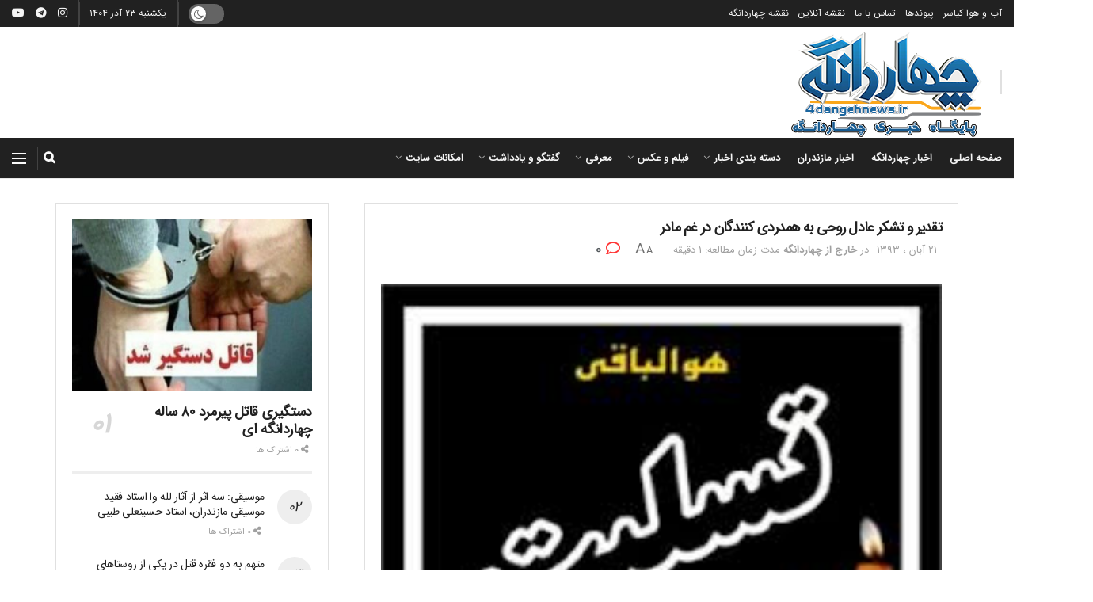

--- FILE ---
content_type: text/html; charset=UTF-8
request_url: https://4dangehnews.ir/%D8%AA%D9%82%D8%AF%DB%8C%D8%B1-%D9%88-%D8%AA%D8%B4%DA%A9%D8%B1-%D8%B9%D8%A7%D8%AF%D9%84-%D8%B1%D9%88%D8%AD%DB%8C-%D8%A8%D9%87-%D9%87%D9%85%D8%AF%D8%B1%D8%AF%DB%8C-%DA%A9%D9%86%D9%86%D8%AF%DA%AF%D8%A7/
body_size: 40372
content:
<!doctype html>
<!--[if lt IE 7]> <html class="no-js lt-ie9 lt-ie8 lt-ie7" dir="rtl" lang="fa-IR"> <![endif]-->
<!--[if IE 7]>    <html class="no-js lt-ie9 lt-ie8" dir="rtl" lang="fa-IR"> <![endif]-->
<!--[if IE 8]>    <html class="no-js lt-ie9" dir="rtl" lang="fa-IR"> <![endif]-->
<!--[if IE 9]>    <html class="no-js lt-ie10" dir="rtl" lang="fa-IR"> <![endif]-->
<!--[if gt IE 8]><!--> <html class="no-js" dir="rtl" lang="fa-IR"> <!--<![endif]-->
<head>
    <meta http-equiv="Content-Type" content="text/html; charset=UTF-8" />
    <meta name='viewport' content='width=device-width, initial-scale=1, user-scalable=yes' />
    <link rel="profile" href="https://gmpg.org/xfn/11" />
    <link rel="pingback" href="https://4dangehnews.ir/xmlrpc.php" />
    <title>تقدیر و تشکر عادل روحی به همدردی کنندگان در غم مادر &#8211; پايگاه خبري چهاردانگه</title>
<meta name='robots' content='max-image-preview:large' />
	<style>img:is([sizes="auto" i], [sizes^="auto," i]) { contain-intrinsic-size: 3000px 1500px }</style>
				<script type="text/javascript">
			  var jnews_ajax_url = '/?ajax-request=jnews'
			</script>
			<script type="text/javascript">;window.jnews=window.jnews||{},window.jnews.library=window.jnews.library||{},window.jnews.library=function(){"use strict";var e=this;e.win=window,e.doc=document,e.noop=function(){},e.globalBody=e.doc.getElementsByTagName("body")[0],e.globalBody=e.globalBody?e.globalBody:e.doc,e.win.jnewsDataStorage=e.win.jnewsDataStorage||{_storage:new WeakMap,put:function(e,t,n){this._storage.has(e)||this._storage.set(e,new Map),this._storage.get(e).set(t,n)},get:function(e,t){return this._storage.get(e).get(t)},has:function(e,t){return this._storage.has(e)&&this._storage.get(e).has(t)},remove:function(e,t){var n=this._storage.get(e).delete(t);return 0===!this._storage.get(e).size&&this._storage.delete(e),n}},e.windowWidth=function(){return e.win.innerWidth||e.docEl.clientWidth||e.globalBody.clientWidth},e.windowHeight=function(){return e.win.innerHeight||e.docEl.clientHeight||e.globalBody.clientHeight},e.requestAnimationFrame=e.win.requestAnimationFrame||e.win.webkitRequestAnimationFrame||e.win.mozRequestAnimationFrame||e.win.msRequestAnimationFrame||window.oRequestAnimationFrame||function(e){return setTimeout(e,1e3/60)},e.cancelAnimationFrame=e.win.cancelAnimationFrame||e.win.webkitCancelAnimationFrame||e.win.webkitCancelRequestAnimationFrame||e.win.mozCancelAnimationFrame||e.win.msCancelRequestAnimationFrame||e.win.oCancelRequestAnimationFrame||function(e){clearTimeout(e)},e.classListSupport="classList"in document.createElement("_"),e.hasClass=e.classListSupport?function(e,t){return e.classList.contains(t)}:function(e,t){return e.className.indexOf(t)>=0},e.addClass=e.classListSupport?function(t,n){e.hasClass(t,n)||t.classList.add(n)}:function(t,n){e.hasClass(t,n)||(t.className+=" "+n)},e.removeClass=e.classListSupport?function(t,n){e.hasClass(t,n)&&t.classList.remove(n)}:function(t,n){e.hasClass(t,n)&&(t.className=t.className.replace(n,""))},e.objKeys=function(e){var t=[];for(var n in e)Object.prototype.hasOwnProperty.call(e,n)&&t.push(n);return t},e.isObjectSame=function(e,t){var n=!0;return JSON.stringify(e)!==JSON.stringify(t)&&(n=!1),n},e.extend=function(){for(var e,t,n,o=arguments[0]||{},i=1,a=arguments.length;i<a;i++)if(null!==(e=arguments[i]))for(t in e)o!==(n=e[t])&&void 0!==n&&(o[t]=n);return o},e.dataStorage=e.win.jnewsDataStorage,e.isVisible=function(e){return 0!==e.offsetWidth&&0!==e.offsetHeight||e.getBoundingClientRect().length},e.getHeight=function(e){return e.offsetHeight||e.clientHeight||e.getBoundingClientRect().height},e.getWidth=function(e){return e.offsetWidth||e.clientWidth||e.getBoundingClientRect().width},e.supportsPassive=!1;try{var t=Object.defineProperty({},"passive",{get:function(){e.supportsPassive=!0}});"createEvent"in e.doc?e.win.addEventListener("test",null,t):"fireEvent"in e.doc&&e.win.attachEvent("test",null)}catch(e){}e.passiveOption=!!e.supportsPassive&&{passive:!0},e.setStorage=function(e,t){e="jnews-"+e;var n={expired:Math.floor(((new Date).getTime()+432e5)/1e3)};t=Object.assign(n,t);localStorage.setItem(e,JSON.stringify(t))},e.getStorage=function(e){e="jnews-"+e;var t=localStorage.getItem(e);return null!==t&&0<t.length?JSON.parse(localStorage.getItem(e)):{}},e.expiredStorage=function(){var t,n="jnews-";for(var o in localStorage)o.indexOf(n)>-1&&"undefined"!==(t=e.getStorage(o.replace(n,""))).expired&&t.expired<Math.floor((new Date).getTime()/1e3)&&localStorage.removeItem(o)},e.addEvents=function(t,n,o){for(var i in n){var a=["touchstart","touchmove"].indexOf(i)>=0&&!o&&e.passiveOption;"createEvent"in e.doc?t.addEventListener(i,n[i],a):"fireEvent"in e.doc&&t.attachEvent("on"+i,n[i])}},e.removeEvents=function(t,n){for(var o in n)"createEvent"in e.doc?t.removeEventListener(o,n[o]):"fireEvent"in e.doc&&t.detachEvent("on"+o,n[o])},e.triggerEvents=function(t,n,o){var i;o=o||{detail:null};return"createEvent"in e.doc?(!(i=e.doc.createEvent("CustomEvent")||new CustomEvent(n)).initCustomEvent||i.initCustomEvent(n,!0,!1,o),void t.dispatchEvent(i)):"fireEvent"in e.doc?((i=e.doc.createEventObject()).eventType=n,void t.fireEvent("on"+i.eventType,i)):void 0},e.getParents=function(t,n){void 0===n&&(n=e.doc);for(var o=[],i=t.parentNode,a=!1;!a;)if(i){var r=i;r.querySelectorAll(n).length?a=!0:(o.push(r),i=r.parentNode)}else o=[],a=!0;return o},e.forEach=function(e,t,n){for(var o=0,i=e.length;o<i;o++)t.call(n,e[o],o)},e.getText=function(e){return e.innerText||e.textContent},e.setText=function(e,t){var n="object"==typeof t?t.innerText||t.textContent:t;e.innerText&&(e.innerText=n),e.textContent&&(e.textContent=n)},e.httpBuildQuery=function(t){return e.objKeys(t).reduce(function t(n){var o=arguments.length>1&&void 0!==arguments[1]?arguments[1]:null;return function(i,a){var r=n[a];a=encodeURIComponent(a);var s=o?"".concat(o,"[").concat(a,"]"):a;return null==r||"function"==typeof r?(i.push("".concat(s,"=")),i):["number","boolean","string"].includes(typeof r)?(i.push("".concat(s,"=").concat(encodeURIComponent(r))),i):(i.push(e.objKeys(r).reduce(t(r,s),[]).join("&")),i)}}(t),[]).join("&")},e.get=function(t,n,o,i){return o="function"==typeof o?o:e.noop,e.ajax("GET",t,n,o,i)},e.post=function(t,n,o,i){return o="function"==typeof o?o:e.noop,e.ajax("POST",t,n,o,i)},e.ajax=function(t,n,o,i,a){var r=new XMLHttpRequest,s=n,c=e.httpBuildQuery(o);if(t=-1!=["GET","POST"].indexOf(t)?t:"GET",r.open(t,s+("GET"==t?"?"+c:""),!0),"POST"==t&&r.setRequestHeader("Content-type","application/x-www-form-urlencoded"),r.setRequestHeader("X-Requested-With","XMLHttpRequest"),r.onreadystatechange=function(){4===r.readyState&&200<=r.status&&300>r.status&&"function"==typeof i&&i.call(void 0,r.response)},void 0!==a&&!a){return{xhr:r,send:function(){r.send("POST"==t?c:null)}}}return r.send("POST"==t?c:null),{xhr:r}},e.scrollTo=function(t,n,o){function i(e,t,n){this.start=this.position(),this.change=e-this.start,this.currentTime=0,this.increment=20,this.duration=void 0===n?500:n,this.callback=t,this.finish=!1,this.animateScroll()}return Math.easeInOutQuad=function(e,t,n,o){return(e/=o/2)<1?n/2*e*e+t:-n/2*(--e*(e-2)-1)+t},i.prototype.stop=function(){this.finish=!0},i.prototype.move=function(t){e.doc.documentElement.scrollTop=t,e.globalBody.parentNode.scrollTop=t,e.globalBody.scrollTop=t},i.prototype.position=function(){return e.doc.documentElement.scrollTop||e.globalBody.parentNode.scrollTop||e.globalBody.scrollTop},i.prototype.animateScroll=function(){this.currentTime+=this.increment;var t=Math.easeInOutQuad(this.currentTime,this.start,this.change,this.duration);this.move(t),this.currentTime<this.duration&&!this.finish?e.requestAnimationFrame.call(e.win,this.animateScroll.bind(this)):this.callback&&"function"==typeof this.callback&&this.callback()},new i(t,n,o)},e.unwrap=function(t){var n,o=t;e.forEach(t,(function(e,t){n?n+=e:n=e})),o.replaceWith(n)},e.performance={start:function(e){performance.mark(e+"Start")},stop:function(e){performance.mark(e+"End"),performance.measure(e,e+"Start",e+"End")}},e.fps=function(){var t=0,n=0,o=0;!function(){var i=t=0,a=0,r=0,s=document.getElementById("fpsTable"),c=function(t){void 0===document.getElementsByTagName("body")[0]?e.requestAnimationFrame.call(e.win,(function(){c(t)})):document.getElementsByTagName("body")[0].appendChild(t)};null===s&&((s=document.createElement("div")).style.position="fixed",s.style.top="120px",s.style.left="10px",s.style.width="100px",s.style.height="20px",s.style.border="1px solid black",s.style.fontSize="11px",s.style.zIndex="100000",s.style.backgroundColor="white",s.id="fpsTable",c(s));var l=function(){o++,n=Date.now(),(a=(o/(r=(n-t)/1e3)).toPrecision(2))!=i&&(i=a,s.innerHTML=i+"fps"),1<r&&(t=n,o=0),e.requestAnimationFrame.call(e.win,l)};l()}()},e.instr=function(e,t){for(var n=0;n<t.length;n++)if(-1!==e.toLowerCase().indexOf(t[n].toLowerCase()))return!0},e.winLoad=function(t,n){function o(o){if("complete"===e.doc.readyState||"interactive"===e.doc.readyState)return!o||n?setTimeout(t,n||1):t(o),1}o()||e.addEvents(e.win,{load:o})},e.docReady=function(t,n){function o(o){if("complete"===e.doc.readyState||"interactive"===e.doc.readyState)return!o||n?setTimeout(t,n||1):t(o),1}o()||e.addEvents(e.doc,{DOMContentLoaded:o})},e.fireOnce=function(){e.docReady((function(){e.assets=e.assets||[],e.assets.length&&(e.boot(),e.load_assets())}),50)},e.boot=function(){e.length&&e.doc.querySelectorAll("style[media]").forEach((function(e){"not all"==e.getAttribute("media")&&e.removeAttribute("media")}))},e.create_js=function(t,n){var o=e.doc.createElement("script");switch(o.setAttribute("src",t),n){case"defer":o.setAttribute("defer",!0);break;case"async":o.setAttribute("async",!0);break;case"deferasync":o.setAttribute("defer",!0),o.setAttribute("async",!0)}e.globalBody.appendChild(o)},e.load_assets=function(){"object"==typeof e.assets&&e.forEach(e.assets.slice(0),(function(t,n){var o="";t.defer&&(o+="defer"),t.async&&(o+="async"),e.create_js(t.url,o);var i=e.assets.indexOf(t);i>-1&&e.assets.splice(i,1)})),e.assets=jnewsoption.au_scripts=window.jnewsads=[]},e.setCookie=function(e,t,n){var o="";if(n){var i=new Date;i.setTime(i.getTime()+24*n*60*60*1e3),o="; expires="+i.toUTCString()}document.cookie=e+"="+(t||"")+o+"; path=/"},e.getCookie=function(e){for(var t=e+"=",n=document.cookie.split(";"),o=0;o<n.length;o++){for(var i=n[o];" "==i.charAt(0);)i=i.substring(1,i.length);if(0==i.indexOf(t))return i.substring(t.length,i.length)}return null},e.eraseCookie=function(e){document.cookie=e+"=; Path=/; Expires=Thu, 01 Jan 1970 00:00:01 GMT;"},e.docReady((function(){e.globalBody=e.globalBody==e.doc?e.doc.getElementsByTagName("body")[0]:e.globalBody,e.globalBody=e.globalBody?e.globalBody:e.doc})),e.winLoad((function(){e.winLoad((function(){var t=!1;if(void 0!==window.jnewsadmin)if(void 0!==window.file_version_checker){var n=e.objKeys(window.file_version_checker);n.length?n.forEach((function(e){t||"10.0.4"===window.file_version_checker[e]||(t=!0)})):t=!0}else t=!0;t&&(window.jnewsHelper.getMessage(),window.jnewsHelper.getNotice())}),2500)}))},window.jnews.library=new window.jnews.library;</script><link rel='dns-prefetch' href='//fonts.googleapis.com' />
<link rel='preconnect' href='https://fonts.gstatic.com' />
<link rel="alternate" type="application/rss+xml" title="پايگاه خبري چهاردانگه &raquo; خوراک" href="https://4dangehnews.ir/feed/" />
<link rel="alternate" type="application/rss+xml" title="پايگاه خبري چهاردانگه &raquo; خوراک دیدگاه‌ها" href="https://4dangehnews.ir/comments/feed/" />
<link rel="alternate" type="application/rss+xml" title="پايگاه خبري چهاردانگه &raquo; تقدیر و تشکر عادل روحی به همدردی کنندگان در غم مادر خوراک دیدگاه‌ها" href="https://4dangehnews.ir/%d8%aa%d9%82%d8%af%db%8c%d8%b1-%d9%88-%d8%aa%d8%b4%da%a9%d8%b1-%d8%b9%d8%a7%d8%af%d9%84-%d8%b1%d9%88%d8%ad%db%8c-%d8%a8%d9%87-%d9%87%d9%85%d8%af%d8%b1%d8%af%db%8c-%da%a9%d9%86%d9%86%d8%af%da%af%d8%a7/feed/" />
<style id='wp-emoji-styles-inline-css' type='text/css'>

	img.wp-smiley, img.emoji {
		display: inline !important;
		border: none !important;
		box-shadow: none !important;
		height: 1em !important;
		width: 1em !important;
		margin: 0 0.07em !important;
		vertical-align: -0.1em !important;
		background: none !important;
		padding: 0 !important;
	}
</style>
<link rel='stylesheet' id='wp-block-library-rtl-css' href='https://4dangehnews.ir/wp-includes/css/dist/block-library/style-rtl.min.css?ver=7fdefe5decc776963934e7f0e8d2d5c7' type='text/css' media='all' />
<style id='classic-theme-styles-inline-css' type='text/css'>
/*! This file is auto-generated */
.wp-block-button__link{color:#fff;background-color:#32373c;border-radius:9999px;box-shadow:none;text-decoration:none;padding:calc(.667em + 2px) calc(1.333em + 2px);font-size:1.125em}.wp-block-file__button{background:#32373c;color:#fff;text-decoration:none}
</style>
<style id='global-styles-inline-css' type='text/css'>
:root{--wp--preset--aspect-ratio--square: 1;--wp--preset--aspect-ratio--4-3: 4/3;--wp--preset--aspect-ratio--3-4: 3/4;--wp--preset--aspect-ratio--3-2: 3/2;--wp--preset--aspect-ratio--2-3: 2/3;--wp--preset--aspect-ratio--16-9: 16/9;--wp--preset--aspect-ratio--9-16: 9/16;--wp--preset--color--black: #000000;--wp--preset--color--cyan-bluish-gray: #abb8c3;--wp--preset--color--white: #ffffff;--wp--preset--color--pale-pink: #f78da7;--wp--preset--color--vivid-red: #cf2e2e;--wp--preset--color--luminous-vivid-orange: #ff6900;--wp--preset--color--luminous-vivid-amber: #fcb900;--wp--preset--color--light-green-cyan: #7bdcb5;--wp--preset--color--vivid-green-cyan: #00d084;--wp--preset--color--pale-cyan-blue: #8ed1fc;--wp--preset--color--vivid-cyan-blue: #0693e3;--wp--preset--color--vivid-purple: #9b51e0;--wp--preset--gradient--vivid-cyan-blue-to-vivid-purple: linear-gradient(135deg,rgba(6,147,227,1) 0%,rgb(155,81,224) 100%);--wp--preset--gradient--light-green-cyan-to-vivid-green-cyan: linear-gradient(135deg,rgb(122,220,180) 0%,rgb(0,208,130) 100%);--wp--preset--gradient--luminous-vivid-amber-to-luminous-vivid-orange: linear-gradient(135deg,rgba(252,185,0,1) 0%,rgba(255,105,0,1) 100%);--wp--preset--gradient--luminous-vivid-orange-to-vivid-red: linear-gradient(135deg,rgba(255,105,0,1) 0%,rgb(207,46,46) 100%);--wp--preset--gradient--very-light-gray-to-cyan-bluish-gray: linear-gradient(135deg,rgb(238,238,238) 0%,rgb(169,184,195) 100%);--wp--preset--gradient--cool-to-warm-spectrum: linear-gradient(135deg,rgb(74,234,220) 0%,rgb(151,120,209) 20%,rgb(207,42,186) 40%,rgb(238,44,130) 60%,rgb(251,105,98) 80%,rgb(254,248,76) 100%);--wp--preset--gradient--blush-light-purple: linear-gradient(135deg,rgb(255,206,236) 0%,rgb(152,150,240) 100%);--wp--preset--gradient--blush-bordeaux: linear-gradient(135deg,rgb(254,205,165) 0%,rgb(254,45,45) 50%,rgb(107,0,62) 100%);--wp--preset--gradient--luminous-dusk: linear-gradient(135deg,rgb(255,203,112) 0%,rgb(199,81,192) 50%,rgb(65,88,208) 100%);--wp--preset--gradient--pale-ocean: linear-gradient(135deg,rgb(255,245,203) 0%,rgb(182,227,212) 50%,rgb(51,167,181) 100%);--wp--preset--gradient--electric-grass: linear-gradient(135deg,rgb(202,248,128) 0%,rgb(113,206,126) 100%);--wp--preset--gradient--midnight: linear-gradient(135deg,rgb(2,3,129) 0%,rgb(40,116,252) 100%);--wp--preset--font-size--small: 13px;--wp--preset--font-size--medium: 20px;--wp--preset--font-size--large: 36px;--wp--preset--font-size--x-large: 42px;--wp--preset--spacing--20: 0.44rem;--wp--preset--spacing--30: 0.67rem;--wp--preset--spacing--40: 1rem;--wp--preset--spacing--50: 1.5rem;--wp--preset--spacing--60: 2.25rem;--wp--preset--spacing--70: 3.38rem;--wp--preset--spacing--80: 5.06rem;--wp--preset--shadow--natural: 6px 6px 9px rgba(0, 0, 0, 0.2);--wp--preset--shadow--deep: 12px 12px 50px rgba(0, 0, 0, 0.4);--wp--preset--shadow--sharp: 6px 6px 0px rgba(0, 0, 0, 0.2);--wp--preset--shadow--outlined: 6px 6px 0px -3px rgba(255, 255, 255, 1), 6px 6px rgba(0, 0, 0, 1);--wp--preset--shadow--crisp: 6px 6px 0px rgba(0, 0, 0, 1);}:where(.is-layout-flex){gap: 0.5em;}:where(.is-layout-grid){gap: 0.5em;}body .is-layout-flex{display: flex;}.is-layout-flex{flex-wrap: wrap;align-items: center;}.is-layout-flex > :is(*, div){margin: 0;}body .is-layout-grid{display: grid;}.is-layout-grid > :is(*, div){margin: 0;}:where(.wp-block-columns.is-layout-flex){gap: 2em;}:where(.wp-block-columns.is-layout-grid){gap: 2em;}:where(.wp-block-post-template.is-layout-flex){gap: 1.25em;}:where(.wp-block-post-template.is-layout-grid){gap: 1.25em;}.has-black-color{color: var(--wp--preset--color--black) !important;}.has-cyan-bluish-gray-color{color: var(--wp--preset--color--cyan-bluish-gray) !important;}.has-white-color{color: var(--wp--preset--color--white) !important;}.has-pale-pink-color{color: var(--wp--preset--color--pale-pink) !important;}.has-vivid-red-color{color: var(--wp--preset--color--vivid-red) !important;}.has-luminous-vivid-orange-color{color: var(--wp--preset--color--luminous-vivid-orange) !important;}.has-luminous-vivid-amber-color{color: var(--wp--preset--color--luminous-vivid-amber) !important;}.has-light-green-cyan-color{color: var(--wp--preset--color--light-green-cyan) !important;}.has-vivid-green-cyan-color{color: var(--wp--preset--color--vivid-green-cyan) !important;}.has-pale-cyan-blue-color{color: var(--wp--preset--color--pale-cyan-blue) !important;}.has-vivid-cyan-blue-color{color: var(--wp--preset--color--vivid-cyan-blue) !important;}.has-vivid-purple-color{color: var(--wp--preset--color--vivid-purple) !important;}.has-black-background-color{background-color: var(--wp--preset--color--black) !important;}.has-cyan-bluish-gray-background-color{background-color: var(--wp--preset--color--cyan-bluish-gray) !important;}.has-white-background-color{background-color: var(--wp--preset--color--white) !important;}.has-pale-pink-background-color{background-color: var(--wp--preset--color--pale-pink) !important;}.has-vivid-red-background-color{background-color: var(--wp--preset--color--vivid-red) !important;}.has-luminous-vivid-orange-background-color{background-color: var(--wp--preset--color--luminous-vivid-orange) !important;}.has-luminous-vivid-amber-background-color{background-color: var(--wp--preset--color--luminous-vivid-amber) !important;}.has-light-green-cyan-background-color{background-color: var(--wp--preset--color--light-green-cyan) !important;}.has-vivid-green-cyan-background-color{background-color: var(--wp--preset--color--vivid-green-cyan) !important;}.has-pale-cyan-blue-background-color{background-color: var(--wp--preset--color--pale-cyan-blue) !important;}.has-vivid-cyan-blue-background-color{background-color: var(--wp--preset--color--vivid-cyan-blue) !important;}.has-vivid-purple-background-color{background-color: var(--wp--preset--color--vivid-purple) !important;}.has-black-border-color{border-color: var(--wp--preset--color--black) !important;}.has-cyan-bluish-gray-border-color{border-color: var(--wp--preset--color--cyan-bluish-gray) !important;}.has-white-border-color{border-color: var(--wp--preset--color--white) !important;}.has-pale-pink-border-color{border-color: var(--wp--preset--color--pale-pink) !important;}.has-vivid-red-border-color{border-color: var(--wp--preset--color--vivid-red) !important;}.has-luminous-vivid-orange-border-color{border-color: var(--wp--preset--color--luminous-vivid-orange) !important;}.has-luminous-vivid-amber-border-color{border-color: var(--wp--preset--color--luminous-vivid-amber) !important;}.has-light-green-cyan-border-color{border-color: var(--wp--preset--color--light-green-cyan) !important;}.has-vivid-green-cyan-border-color{border-color: var(--wp--preset--color--vivid-green-cyan) !important;}.has-pale-cyan-blue-border-color{border-color: var(--wp--preset--color--pale-cyan-blue) !important;}.has-vivid-cyan-blue-border-color{border-color: var(--wp--preset--color--vivid-cyan-blue) !important;}.has-vivid-purple-border-color{border-color: var(--wp--preset--color--vivid-purple) !important;}.has-vivid-cyan-blue-to-vivid-purple-gradient-background{background: var(--wp--preset--gradient--vivid-cyan-blue-to-vivid-purple) !important;}.has-light-green-cyan-to-vivid-green-cyan-gradient-background{background: var(--wp--preset--gradient--light-green-cyan-to-vivid-green-cyan) !important;}.has-luminous-vivid-amber-to-luminous-vivid-orange-gradient-background{background: var(--wp--preset--gradient--luminous-vivid-amber-to-luminous-vivid-orange) !important;}.has-luminous-vivid-orange-to-vivid-red-gradient-background{background: var(--wp--preset--gradient--luminous-vivid-orange-to-vivid-red) !important;}.has-very-light-gray-to-cyan-bluish-gray-gradient-background{background: var(--wp--preset--gradient--very-light-gray-to-cyan-bluish-gray) !important;}.has-cool-to-warm-spectrum-gradient-background{background: var(--wp--preset--gradient--cool-to-warm-spectrum) !important;}.has-blush-light-purple-gradient-background{background: var(--wp--preset--gradient--blush-light-purple) !important;}.has-blush-bordeaux-gradient-background{background: var(--wp--preset--gradient--blush-bordeaux) !important;}.has-luminous-dusk-gradient-background{background: var(--wp--preset--gradient--luminous-dusk) !important;}.has-pale-ocean-gradient-background{background: var(--wp--preset--gradient--pale-ocean) !important;}.has-electric-grass-gradient-background{background: var(--wp--preset--gradient--electric-grass) !important;}.has-midnight-gradient-background{background: var(--wp--preset--gradient--midnight) !important;}.has-small-font-size{font-size: var(--wp--preset--font-size--small) !important;}.has-medium-font-size{font-size: var(--wp--preset--font-size--medium) !important;}.has-large-font-size{font-size: var(--wp--preset--font-size--large) !important;}.has-x-large-font-size{font-size: var(--wp--preset--font-size--x-large) !important;}
:where(.wp-block-post-template.is-layout-flex){gap: 1.25em;}:where(.wp-block-post-template.is-layout-grid){gap: 1.25em;}
:where(.wp-block-columns.is-layout-flex){gap: 2em;}:where(.wp-block-columns.is-layout-grid){gap: 2em;}
:root :where(.wp-block-pullquote){font-size: 1.5em;line-height: 1.6;}
</style>
<link data-minify="1" rel='stylesheet' id='fontawesome-css' href='https://4dangehnews.ir/wp-content/cache/min/1/wp-content/plugins/mraparat/assets/css/font-awesome.min.css?ver=1765304650' type='text/css' media='all' />
<link data-minify="1" rel='stylesheet' id='swiper-css' href='https://4dangehnews.ir/wp-content/cache/min/1/wp-content/plugins/elementor/assets/lib/swiper/v8/css/swiper.min.css?ver=1765304650' type='text/css' media='all' />
<link data-minify="1" rel='stylesheet' id='mraparat-css' href='https://4dangehnews.ir/wp-content/cache/min/1/wp-content/plugins/mraparat/assets/css/mraparat.css?ver=1765304650' type='text/css' media='all' />
<link data-minify="1" rel='stylesheet' id='wp_automatic_gallery_style-css' href='https://4dangehnews.ir/wp-content/cache/min/1/wp-content/plugins/wp-automatic/css/wp-automatic.css?ver=1765304650' type='text/css' media='all' />
<link rel='stylesheet' id='wpuf-layout1-css' href='https://4dangehnews.ir/wp-content/plugins/wp-user-frontend/assets/css/frontend-form/layout1.css?ver=4.1.11' type='text/css' media='all' />
<link data-minify="1" rel='stylesheet' id='wpuf-frontend-forms-css' href='https://4dangehnews.ir/wp-content/cache/background-css/1/4dangehnews.ir/wp-content/cache/min/1/wp-content/plugins/wp-user-frontend/assets/css/frontend-forms.css?ver=1765304650&wpr_t=1765736415' type='text/css' media='all' />
<link data-minify="1" rel='stylesheet' id='wpuf-sweetalert2-css' href='https://4dangehnews.ir/wp-content/cache/min/1/wp-content/plugins/wp-user-frontend/assets/vendor/sweetalert2/sweetalert2.css?ver=1765304650' type='text/css' media='all' />
<link data-minify="1" rel='stylesheet' id='wpuf-jquery-ui-css' href='https://4dangehnews.ir/wp-content/cache/background-css/1/4dangehnews.ir/wp-content/cache/min/1/wp-content/plugins/wp-user-frontend/assets/css/jquery-ui-1.9.1.custom.css?ver=1765304650&wpr_t=1765736415' type='text/css' media='all' />
<link rel='stylesheet' id='jnews-parent-style-css' href='https://4dangehnews.ir/wp-content/themes/jnews/style.css?ver=7fdefe5decc776963934e7f0e8d2d5c7' type='text/css' media='all' />
<link rel='stylesheet' id='elementor-frontend-css' href='https://4dangehnews.ir/wp-content/plugins/elementor/assets/css/frontend-rtl.min.css?ver=3.32.2' type='text/css' media='all' />
<link data-minify="1" rel='stylesheet' id='jnews-rtl-default-font-css' href='https://4dangehnews.ir/wp-content/cache/min/1/wp-content/themes/jnews/rtl-default-font.css?ver=1765304650' type='text/css' media='all' />
<link data-minify="1" rel='stylesheet' id='persian-elementor-datepicker-custom-css' href='https://4dangehnews.ir/wp-content/cache/min/1/wp-content/plugins/persian-elementor/assets/css/datepicker-custom.css?ver=1765304650' type='text/css' media='all' />
<link rel='stylesheet' id='jeg_customizer_font-css' href='//fonts.googleapis.com/css?family=Roboto%3Aregular%2C500%2C700%2C500%2C700italic&#038;display=swap&#038;ver=1.3.0' type='text/css' media='all' />
<link data-minify="1" rel='stylesheet' id='jnews-frontend-css' href='https://4dangehnews.ir/wp-content/cache/background-css/1/4dangehnews.ir/wp-content/cache/min/1/wp-content/themes/jnews/assets/dist/frontend.min.css?ver=1765304650&wpr_t=1765736415' type='text/css' media='all' />
<link data-minify="1" rel='stylesheet' id='jnews-elementor-css' href='https://4dangehnews.ir/wp-content/cache/min/1/wp-content/themes/jnews/assets/css/elementor-frontend.css?ver=1765304650' type='text/css' media='all' />
<link rel='stylesheet' id='jnews-style-css' href='https://4dangehnews.ir/wp-content/themes/jnews-child/style.css?ver=1.0.0' type='text/css' media='all' />
<link data-minify="1" rel='stylesheet' id='jnews-darkmode-css' href='https://4dangehnews.ir/wp-content/cache/background-css/1/4dangehnews.ir/wp-content/cache/min/1/wp-content/themes/jnews/assets/css/darkmode.css?ver=1765304650&wpr_t=1765736415' type='text/css' media='all' />
<link data-minify="1" rel='stylesheet' id='jnews-rtl-css' href='https://4dangehnews.ir/wp-content/cache/background-css/1/4dangehnews.ir/wp-content/cache/min/1/wp-content/themes/jnews/assets/css/rtl.css?ver=1765304650&wpr_t=1765736415' type='text/css' media='all' />
<link data-minify="1" rel='stylesheet' id='bdt-uikit-css' href='https://4dangehnews.ir/wp-content/cache/min/1/wp-content/plugins/bdthemes-element-pack/assets/css/bdt-uikit.rtl.css?ver=1765304650' type='text/css' media='all' />
<link data-minify="1" rel='stylesheet' id='ep-helper-css' href='https://4dangehnews.ir/wp-content/cache/background-css/1/4dangehnews.ir/wp-content/cache/min/1/wp-content/plugins/bdthemes-element-pack/assets/css/ep-helper.rtl.css?ver=1765304650&wpr_t=1765736415' type='text/css' media='all' />
<script type="text/javascript" src="https://4dangehnews.ir/wp-includes/js/jquery/jquery.min.js?ver=3.7.1" id="jquery-core-js"></script>
<script type="text/javascript" src="https://4dangehnews.ir/wp-includes/js/jquery/jquery-migrate.min.js?ver=3.4.1" id="jquery-migrate-js" data-rocket-defer defer></script>
<script data-minify="1" type="text/javascript" src="https://4dangehnews.ir/wp-content/cache/min/1/wp-content/plugins/wp-automatic/js/main-front.js?ver=1765210506" id="wp_automatic_gallery-js" data-rocket-defer defer></script>
<script type="text/javascript" src="https://4dangehnews.ir/wp-includes/js/clipboard.min.js?ver=2.0.11" id="clipboard-js" data-rocket-defer defer></script>
<script type="text/javascript" src="https://4dangehnews.ir/wp-includes/js/plupload/moxie.min.js?ver=1.3.5.1" id="moxiejs-js" data-rocket-defer defer></script>
<script type="text/javascript" src="https://4dangehnews.ir/wp-includes/js/plupload/plupload.min.js?ver=2.1.9" id="plupload-js" data-rocket-defer defer></script>
<script type="text/javascript" src="https://4dangehnews.ir/wp-includes/js/underscore.min.js?ver=1.13.7" id="underscore-js" data-rocket-defer defer></script>
<script type="text/javascript" src="https://4dangehnews.ir/wp-includes/js/dist/dom-ready.min.js?ver=f77871ff7694fffea381" id="wp-dom-ready-js" data-rocket-defer defer></script>
<script type="text/javascript" src="https://4dangehnews.ir/wp-includes/js/dist/hooks.min.js?ver=4d63a3d491d11ffd8ac6" id="wp-hooks-js"></script>
<script type="text/javascript" src="https://4dangehnews.ir/wp-includes/js/dist/i18n.min.js?ver=5e580eb46a90c2b997e6" id="wp-i18n-js"></script>
<script type="text/javascript" id="wp-i18n-js-after">
/* <![CDATA[ */
wp.i18n.setLocaleData( { 'text direction\u0004ltr': [ 'rtl' ] } );
/* ]]> */
</script>
<script type="text/javascript" id="wp-a11y-js-translations">
/* <![CDATA[ */
( function( domain, translations ) {
	var localeData = translations.locale_data[ domain ] || translations.locale_data.messages;
	localeData[""].domain = domain;
	wp.i18n.setLocaleData( localeData, domain );
} )( "default", {"translation-revision-date":"2025-11-16 22:28:00+0000","generator":"GlotPress\/4.0.3","domain":"messages","locale_data":{"messages":{"":{"domain":"messages","plural-forms":"nplurals=1; plural=0;","lang":"fa"},"Notifications":["\u0622\u06af\u0627\u0647\u200c\u0633\u0627\u0632\u06cc\u200c\u0647\u0627"]}},"comment":{"reference":"wp-includes\/js\/dist\/a11y.js"}} );
/* ]]> */
</script>
<script type="text/javascript" src="https://4dangehnews.ir/wp-includes/js/dist/a11y.min.js?ver=3156534cc54473497e14" id="wp-a11y-js" data-rocket-defer defer></script>
<script type="text/javascript" id="plupload-handlers-js-extra">
/* <![CDATA[ */
var pluploadL10n = {"queue_limit_exceeded":"\u0634\u0645\u0627 \u062a\u0644\u0627\u0634 \u06a9\u0631\u062f\u06cc\u062f \u062a\u0627 \u062a\u0639\u062f\u0627\u062f \u0632\u06cc\u0627\u062f\u06cc \u067e\u0631\u0648\u0646\u062f\u0647 \u0631\u0627 \u0628\u0641\u0631\u0633\u062a\u06cc\u062f.","file_exceeds_size_limit":"\u0627\u0646\u062f\u0627\u0632\u0647\u0654 %s \u0627\u0632 \u062d\u062f \u062a\u0639\u06cc\u06cc\u0646 \u0634\u062f\u0647 \u0628\u0631\u0627\u06cc \u0628\u0627\u0631\u06af\u0630\u0627\u0631\u06cc \u067e\u0631\u0648\u0646\u062f\u0647\u200c\u0647\u0627 \u062f\u0631 \u0627\u06cc\u0646 \u0633\u0627\u06cc\u062a \u0628\u0632\u0631\u06af\u200c\u062a\u0631 \u0627\u0633\u062a.","zero_byte_file":"\u0627\u06cc\u0646 \u067e\u0631\u0648\u0646\u062f\u0647 \u062e\u0627\u0644\u06cc \u0627\u0633\u062a. \u0644\u0637\u0641\u0627\u064b \u06cc\u06a9\u06cc \u062f\u06cc\u06af\u0631 \u0631\u0627 \u0627\u0645\u062a\u062d\u0627\u0646 \u0646\u0645\u0627\u06cc\u06cc\u062f.","invalid_filetype":"\u0627\u06cc\u0646 \u067e\u0631\u0648\u0646\u062f\u0647 \u0646\u0645\u06cc\u200c\u062a\u0648\u0627\u0646\u062f \u062a\u0648\u0633\u0637 \u0648\u0628 \u0633\u0631\u0648\u0631 \u067e\u0631\u062f\u0627\u0632\u0634 \u0634\u0648\u062f.","not_an_image":"\u0627\u06cc\u0646 \u067e\u0631\u0648\u0646\u062f\u0647 \u062a\u0635\u0648\u06cc\u0631 \u0646\u06cc\u0633\u062a. \u0644\u0637\u0641\u0627\u0654 \u067e\u0631\u0648\u0646\u062f\u0647\u200c\u0654 \u062f\u06cc\u06af\u0631\u06cc \u0631\u0627 \u0627\u0645\u062a\u062d\u0627\u0646 \u0646\u0645\u0627\u06cc\u06cc\u062f.","image_memory_exceeded":"\u062d\u0627\u0641\u0638\u0647 \u0633\u0631\u0631\u06cc\u0632 \u0634\u062f. \u0644\u0637\u0641\u0627\u064b \u067e\u0631\u0648\u0646\u062f\u0647\u0654 \u06a9\u0648\u0686\u06a9\u200c\u062a\u0631\u06cc \u0631\u0627 \u0627\u0645\u062a\u062d\u0627\u0646 \u0646\u0645\u0627\u06cc\u06cc\u062f.","image_dimensions_exceeded":"\u0627\u0646\u062f\u0627\u0632\u0647\u0654 \u0627\u06cc\u0646 \u067e\u0631\u0648\u0646\u062f\u0647 \u0628\u06cc\u0634\u062a\u0631 \u0627\u0632 \u062d\u062f \u0645\u062c\u0627\u0632 \u0627\u0633\u062a. \u0644\u0637\u0641\u0627\u064b \u06cc\u06a9\u06cc \u062f\u06cc\u06af\u0631 \u0631\u0627 \u0627\u0645\u062a\u062d\u0627\u0646 \u0646\u0645\u0627\u06cc\u06cc\u062f.","default_error":"\u062e\u0637\u0627\u06cc\u06cc \u0647\u0646\u06af\u0627\u0645 \u0628\u0627\u0631\u06af\u0630\u0627\u0631\u06cc \u067e\u0631\u0648\u0646\u062f\u0647 \u067e\u06cc\u0634 \u0622\u0645\u062f\u0647. \u0644\u0637\u0641\u0627\u064b \u062f\u0648\u0628\u0627\u0631\u0647 \u062a\u0644\u0627\u0634 \u0646\u0645\u0627\u06cc\u06cc\u062f.","missing_upload_url":"\u0627\u06cc\u0631\u0627\u062f\u06cc \u062f\u0631 \u062a\u0645\u0627\u0633 \u0628\u0627 \u0633\u0631\u0648\u0631 Akismet \u0628\u0648\u062f. \u0644\u0637\u0641\u0627\u064b \u062a\u0646\u0638\u06cc\u0645\u0627\u062a \u0633\u0631\u0648\u0631 \u062e\u0648\u062f \u0631\u0627 \u0628\u0631\u0631\u0633\u06cc \u0646\u0645\u0627\u06cc\u06cc\u062f.","upload_limit_exceeded":"\u0634\u0645\u0627 \u062a\u0646\u0647\u0627 \u0645\u06cc\u200c\u062a\u0648\u0627\u0646\u06cc\u062f \u06cc\u06a9 \u067e\u0631\u0648\u0646\u062f\u0647 \u0628\u0641\u0631\u0633\u062a\u06cc\u062f.","http_error":"\u06cc\u06a9 \u067e\u0627\u0633\u062e \u063a\u06cc\u0631\u0645\u0646\u062a\u0638\u0631\u0647 \u0627\u0632 \u0633\u0631\u0648\u0631 \u062f\u0631\u06cc\u0627\u0641\u062a \u0634\u062f. \u067e\u0631\u0648\u0646\u062f\u0647 \u0628\u0627 \u0645\u0648\u0641\u0642\u06cc\u062a \u0628\u0627\u0631\u06af\u0630\u0627\u0631\u06cc \u0634\u062f\u0647 \u0627\u0633\u062a. \u06a9\u062a\u0627\u0628\u062e\u0627\u0646\u0647\u0654 \u0631\u0633\u0627\u0646\u0647 \u0631\u0627 \u0628\u0631\u0631\u0633\u06cc \u06cc\u0627 \u0628\u0631\u06af\u0647 \u0631\u0627 \u0646\u0648\u0633\u0627\u0632\u06cc \u0646\u0645\u0627\u06cc\u06cc\u062f.","http_error_image":"\u0633\u0631\u0648\u0631 \u0646\u0645\u06cc\u200c\u062a\u0648\u0627\u0646\u062f \u062a\u0635\u0648\u06cc\u0631 \u0631\u0627 \u067e\u0631\u062f\u0627\u0632\u0634 \u0646\u0645\u0627\u06cc\u062f. \u0627\u06cc\u0646 \u0645\u06cc\u200c\u062a\u0648\u0627\u0646\u062f \u0632\u0645\u0627\u0646\u06cc \u0627\u062a\u0641\u0627\u0642 \u0628\u06cc\u0641\u062a\u062f \u06a9\u0647 \u0633\u0631\u0648\u0631 \u0645\u0634\u063a\u0648\u0644 \u0628\u0627\u0634\u062f \u06cc\u0627 \u0645\u0646\u0627\u0628\u0639 \u06a9\u0627\u0641\u06cc \u0628\u0631\u0627\u06cc \u062a\u06a9\u0645\u06cc\u0644 \u06a9\u0627\u0631 \u0646\u062f\u0627\u0634\u062a\u0647 \u0628\u0627\u0634\u062f. \u0628\u0627\u0631\u06af\u0630\u0627\u0631\u06cc \u06cc\u06a9 \u062a\u0635\u0648\u06cc\u0631 \u06a9\u0648\u0686\u06a9\u200c\u062a\u0631 \u0645\u0645\u06a9\u0646 \u0627\u0633\u062a \u06a9\u0645\u06a9 \u06a9\u0646\u062f. \u062d\u062f\u0627\u06a9\u062b\u0631 \u0627\u0646\u062f\u0627\u0632\u0647 \u067e\u06cc\u0634\u0646\u0647\u0627\u062f\u06cc 2560 \u067e\u06cc\u06a9\u0633\u0644 \u0627\u0633\u062a.","upload_failed":"\u0628\u0627\u0631\u06af\u0630\u0627\u0631\u06cc \u067e\u0631\u0648\u0646\u062f\u0647 \u0628\u0627 \u0645\u0634\u06a9\u0644 \u0645\u0648\u0627\u062c\u0647 \u0634\u062f.","big_upload_failed":"\u0644\u0637\u0641\u0627\u064b \u062c\u0647\u062a \u0628\u0627\u0631\u06af\u0630\u0627\u0631\u06cc \u0627\u06cc\u0646 \u067e\u0631\u0648\u0646\u062f\u0647 \u0627\u0632 %1$s\u0628\u0627\u0631\u06af\u0630\u0627\u0631 \u0645\u0631\u0648\u0631\u06af\u0631%2$s \u0627\u0633\u062a\u0641\u0627\u062f\u0647 \u0646\u0645\u0627\u06cc\u06cc\u062f.","big_upload_queued":"\u0627\u0646\u062f\u0627\u0632\u0647 %s \u0627\u0632 \u062d\u062f \u062a\u0639\u06cc\u06cc\u0646 \u0634\u062f\u0647 \u0628\u0631\u0627\u06cc \u0628\u0627\u0631\u06af\u0630\u0627\u0631\u06cc \u067e\u0631\u0648\u0646\u062f\u0647\u200c\u0647\u0627 \u062f\u0631 \u0628\u0627\u0631\u06af\u0630\u0627\u0631 \u0686\u0646\u062f\u067e\u0631\u0648\u0646\u062f\u0647\u200c\u0627\u06cc \u0628\u0632\u0631\u06af\u200c\u062a\u0631 \u0627\u0633\u062a.","io_error":"\u062e\u0637\u0627\u06cc \u0648\u0631\u0648\u062f\u06cc\/\u062e\u0631\u0648\u062c\u06cc.","security_error":"\u062e\u0637\u0627\u06cc \u0627\u0645\u0646\u06cc\u062a\u06cc.","file_cancelled":"\u0628\u0627\u0631\u06af\u0630\u0627\u0631\u06cc \u067e\u0631\u0648\u0646\u062f\u0647 \u0644\u063a\u0648 \u0634\u062f.","upload_stopped":"\u0628\u0627\u0631\u06af\u0630\u0627\u0631\u06cc \u067e\u0631\u0648\u0646\u062f\u0647 \u0645\u062a\u0648\u0642\u0641 \u0634\u062f.","dismiss":"\u0644\u063a\u0648","crunching":"\u062f\u0631 \u062d\u0627\u0644 \u0645\u062a\u0631\u0627\u06a9\u0645 \u06a9\u0631\u062f\u0646\u2026","deleted":"\u0628\u0647 \u0632\u0628\u0627\u0644\u0647\u200c\u062f\u0627\u0646 \u0645\u0646\u062a\u0642\u0644 \u0634\u062f.","error_uploading":"\u201c%s\u201d \u0628\u0647\u200c\u062e\u0627\u0637\u0631 \u0648\u062c\u0648\u062f \u0627\u06cc\u0631\u0627\u062f \u0628\u0627\u0631\u06af\u0630\u0627\u0631\u06cc \u0646\u0634\u062f.","unsupported_image":"\u0627\u06cc\u0646 \u0639\u06a9\u0633 \u0646\u0645\u06cc\u200c\u062a\u0648\u0627\u0646\u062f \u062f\u0631 \u0645\u0631\u0648\u0631\u06af\u0631 \u0648\u0628 \u0646\u0645\u0627\u06cc\u0634 \u062f\u0627\u062f\u0647 \u0634\u0648\u062f. \u0628\u0631\u0627\u06cc \u0628\u0647\u062a\u0631\u06cc\u0646 \u0646\u062a\u06cc\u062c\u0647 \u0622\u0646 \u0631\u0627 \u0642\u0628\u0644 \u0627\u0632 \u0628\u0627\u0631\u06af\u0630\u0627\u0631\u06cc \u0628\u0647 JPEG \u062a\u0628\u062f\u06cc\u0644 \u06a9\u0646\u06cc\u062f.","noneditable_image":"\u0648\u0628 \u0633\u0631\u0648\u0631 \u0646\u0645\u06cc\u200c\u062a\u0648\u0627\u0646\u062f \u0627\u0646\u062f\u0627\u0632\u0647\u200c\u0647\u0627\u06cc \u062a\u0635\u0648\u06cc\u0631 \u0648\u0627\u06a9\u0646\u0634\u200c\u06af\u0631\u0627 \u0628\u0631\u0627\u06cc \u0627\u06cc\u0646 \u062a\u0635\u0648\u06cc\u0631 \u062a\u0648\u0644\u06cc\u062f \u06a9\u0646\u062f. \u067e\u06cc\u0634 \u0627\u0632 \u0628\u0627\u0631\u06af\u0630\u0627\u0631\u06cc\u060c \u0622\u0646 \u0631\u0627 \u0628\u0647 \u0641\u0631\u0645\u062a JPEG \u06cc\u0627 PNG \u062a\u0628\u062f\u06cc\u0644 \u06a9\u0646\u06cc\u062f.","file_url_copied":"\u0646\u0634\u0627\u0646\u06cc \u067e\u06cc\u0648\u0646\u062f \u067e\u0631\u0648\u0646\u062f\u0647 \u062f\u0631 \u06a9\u0644\u06cc\u067e\u200c\u0628\u0648\u0631\u062f \u06a9\u067e\u06cc \u0634\u062f\u0647 \u0627\u0633\u062a"};
/* ]]> */
</script>
<script type="text/javascript" src="https://4dangehnews.ir/wp-includes/js/plupload/handlers.min.js?ver=7fdefe5decc776963934e7f0e8d2d5c7" id="plupload-handlers-js" data-rocket-defer defer></script>
<link rel="https://api.w.org/" href="https://4dangehnews.ir/wp-json/" /><link rel="alternate" title="JSON" type="application/json" href="https://4dangehnews.ir/wp-json/wp/v2/posts/10017" /><link rel="EditURI" type="application/rsd+xml" title="RSD" href="https://4dangehnews.ir/xmlrpc.php?rsd" />
<link rel="alternate" title="oEmbed (JSON)" type="application/json+oembed" href="https://4dangehnews.ir/wp-json/oembed/1.0/embed?url=https%3A%2F%2F4dangehnews.ir%2F%25d8%25aa%25d9%2582%25d8%25af%25db%258c%25d8%25b1-%25d9%2588-%25d8%25aa%25d8%25b4%25da%25a9%25d8%25b1-%25d8%25b9%25d8%25a7%25d8%25af%25d9%2584-%25d8%25b1%25d9%2588%25d8%25ad%25db%258c-%25d8%25a8%25d9%2587-%25d9%2587%25d9%2585%25d8%25af%25d8%25b1%25d8%25af%25db%258c-%25da%25a9%25d9%2586%25d9%2586%25d8%25af%25da%25af%25d8%25a7%2F" />
<link rel="alternate" title="oEmbed (XML)" type="text/xml+oembed" href="https://4dangehnews.ir/wp-json/oembed/1.0/embed?url=https%3A%2F%2F4dangehnews.ir%2F%25d8%25aa%25d9%2582%25d8%25af%25db%258c%25d8%25b1-%25d9%2588-%25d8%25aa%25d8%25b4%25da%25a9%25d8%25b1-%25d8%25b9%25d8%25a7%25d8%25af%25d9%2584-%25d8%25b1%25d9%2588%25d8%25ad%25db%258c-%25d8%25a8%25d9%2587-%25d9%2587%25d9%2585%25d8%25af%25d8%25b1%25d8%25af%25db%258c-%25da%25a9%25d9%2586%25d9%2586%25d8%25af%25da%25af%25d8%25a7%2F&#038;format=xml" />
<!-- Analytics by WP Statistics - https://wp-statistics.com -->
        <style>

        </style>
        <meta name="generator" content="Elementor 3.32.2; features: e_font_icon_svg, additional_custom_breakpoints; settings: css_print_method-external, google_font-disabled, font_display-auto">
			<style>
				.e-con.e-parent:nth-of-type(n+4):not(.e-lazyloaded):not(.e-no-lazyload),
				.e-con.e-parent:nth-of-type(n+4):not(.e-lazyloaded):not(.e-no-lazyload) * {
					background-image: none !important;
				}
				@media screen and (max-height: 1024px) {
					.e-con.e-parent:nth-of-type(n+3):not(.e-lazyloaded):not(.e-no-lazyload),
					.e-con.e-parent:nth-of-type(n+3):not(.e-lazyloaded):not(.e-no-lazyload) * {
						background-image: none !important;
					}
				}
				@media screen and (max-height: 640px) {
					.e-con.e-parent:nth-of-type(n+2):not(.e-lazyloaded):not(.e-no-lazyload),
					.e-con.e-parent:nth-of-type(n+2):not(.e-lazyloaded):not(.e-no-lazyload) * {
						background-image: none !important;
					}
				}
			</style>
			<link rel="icon" href="https://4dangehnews.ir/wp-content/uploads/2019/01/cropped-cropped-4dangehnews-fav-2-100-32x32.png" sizes="32x32" />
<link rel="icon" href="https://4dangehnews.ir/wp-content/uploads/2019/01/cropped-cropped-4dangehnews-fav-2-100-192x192.png" sizes="192x192" />
<link rel="apple-touch-icon" href="https://4dangehnews.ir/wp-content/uploads/2019/01/cropped-cropped-4dangehnews-fav-2-100-180x180.png" />
<meta name="msapplication-TileImage" content="https://4dangehnews.ir/wp-content/uploads/2019/01/cropped-cropped-4dangehnews-fav-2-100-270x270.png" />
<style id="jeg_dynamic_css" type="text/css" data-type="jeg_custom-css">.jeg_container, .jeg_content, .jeg_boxed .jeg_main .jeg_container, .jeg_autoload_separator { background-color : #ffffff; } body { --j-body-color : #53585c; --j-accent-color : #2e9fff; --j-alt-color : #ff3535; --j-heading-color : #212121; } body,.jeg_newsfeed_list .tns-outer .tns-controls button,.jeg_filter_button,.owl-carousel .owl-nav div,.jeg_readmore,.jeg_hero_style_7 .jeg_post_meta a,.widget_calendar thead th,.widget_calendar tfoot a,.jeg_socialcounter a,.entry-header .jeg_meta_like a,.entry-header .jeg_meta_comment a,.entry-header .jeg_meta_donation a,.entry-header .jeg_meta_bookmark a,.entry-content tbody tr:hover,.entry-content th,.jeg_splitpost_nav li:hover a,#breadcrumbs a,.jeg_author_socials a:hover,.jeg_footer_content a,.jeg_footer_bottom a,.jeg_cartcontent,.woocommerce .woocommerce-breadcrumb a { color : #53585c; } a, .jeg_menu_style_5>li>a:hover, .jeg_menu_style_5>li.sfHover>a, .jeg_menu_style_5>li.current-menu-item>a, .jeg_menu_style_5>li.current-menu-ancestor>a, .jeg_navbar .jeg_menu:not(.jeg_main_menu)>li>a:hover, .jeg_midbar .jeg_menu:not(.jeg_main_menu)>li>a:hover, .jeg_side_tabs li.active, .jeg_block_heading_5 strong, .jeg_block_heading_6 strong, .jeg_block_heading_7 strong, .jeg_block_heading_8 strong, .jeg_subcat_list li a:hover, .jeg_subcat_list li button:hover, .jeg_pl_lg_7 .jeg_thumb .jeg_post_category a, .jeg_pl_xs_2:before, .jeg_pl_xs_4 .jeg_postblock_content:before, .jeg_postblock .jeg_post_title a:hover, .jeg_hero_style_6 .jeg_post_title a:hover, .jeg_sidefeed .jeg_pl_xs_3 .jeg_post_title a:hover, .widget_jnews_popular .jeg_post_title a:hover, .jeg_meta_author a, .widget_archive li a:hover, .widget_pages li a:hover, .widget_meta li a:hover, .widget_recent_entries li a:hover, .widget_rss li a:hover, .widget_rss cite, .widget_categories li a:hover, .widget_categories li.current-cat>a, #breadcrumbs a:hover, .jeg_share_count .counts, .commentlist .bypostauthor>.comment-body>.comment-author>.fn, span.required, .jeg_review_title, .bestprice .price, .authorlink a:hover, .jeg_vertical_playlist .jeg_video_playlist_play_icon, .jeg_vertical_playlist .jeg_video_playlist_item.active .jeg_video_playlist_thumbnail:before, .jeg_horizontal_playlist .jeg_video_playlist_play, .woocommerce li.product .pricegroup .button, .widget_display_forums li a:hover, .widget_display_topics li:before, .widget_display_replies li:before, .widget_display_views li:before, .bbp-breadcrumb a:hover, .jeg_mobile_menu li.sfHover>a, .jeg_mobile_menu li a:hover, .split-template-6 .pagenum, .jeg_mobile_menu_style_5>li>a:hover, .jeg_mobile_menu_style_5>li.sfHover>a, .jeg_mobile_menu_style_5>li.current-menu-item>a, .jeg_mobile_menu_style_5>li.current-menu-ancestor>a, .jeg_mobile_menu.jeg_menu_dropdown li.open > div > a { color : #2e9fff; } .jeg_menu_style_1>li>a:before, .jeg_menu_style_2>li>a:before, .jeg_menu_style_3>li>a:before, .jeg_side_toggle, .jeg_slide_caption .jeg_post_category a, .jeg_slider_type_1_wrapper .tns-controls button.tns-next, .jeg_block_heading_1 .jeg_block_title span, .jeg_block_heading_2 .jeg_block_title span, .jeg_block_heading_3, .jeg_block_heading_4 .jeg_block_title span, .jeg_block_heading_6:after, .jeg_pl_lg_box .jeg_post_category a, .jeg_pl_md_box .jeg_post_category a, .jeg_readmore:hover, .jeg_thumb .jeg_post_category a, .jeg_block_loadmore a:hover, .jeg_postblock.alt .jeg_block_loadmore a:hover, .jeg_block_loadmore a.active, .jeg_postblock_carousel_2 .jeg_post_category a, .jeg_heroblock .jeg_post_category a, .jeg_pagenav_1 .page_number.active, .jeg_pagenav_1 .page_number.active:hover, input[type="submit"], .btn, .button, .widget_tag_cloud a:hover, .popularpost_item:hover .jeg_post_title a:before, .jeg_splitpost_4 .page_nav, .jeg_splitpost_5 .page_nav, .jeg_post_via a:hover, .jeg_post_source a:hover, .jeg_post_tags a:hover, .comment-reply-title small a:before, .comment-reply-title small a:after, .jeg_storelist .productlink, .authorlink li.active a:before, .jeg_footer.dark .socials_widget:not(.nobg) a:hover .fa, div.jeg_breakingnews_title, .jeg_overlay_slider_bottom_wrapper .tns-controls button, .jeg_overlay_slider_bottom_wrapper .tns-controls button:hover, .jeg_vertical_playlist .jeg_video_playlist_current, .woocommerce span.onsale, .woocommerce #respond input#submit:hover, .woocommerce a.button:hover, .woocommerce button.button:hover, .woocommerce input.button:hover, .woocommerce #respond input#submit.alt, .woocommerce a.button.alt, .woocommerce button.button.alt, .woocommerce input.button.alt, .jeg_popup_post .caption, .jeg_footer.dark input[type="submit"], .jeg_footer.dark .btn, .jeg_footer.dark .button, .footer_widget.widget_tag_cloud a:hover, .jeg_inner_content .content-inner .jeg_post_category a:hover, #buddypress .standard-form button, #buddypress a.button, #buddypress input[type="submit"], #buddypress input[type="button"], #buddypress input[type="reset"], #buddypress ul.button-nav li a, #buddypress .generic-button a, #buddypress .generic-button button, #buddypress .comment-reply-link, #buddypress a.bp-title-button, #buddypress.buddypress-wrap .members-list li .user-update .activity-read-more a, div#buddypress .standard-form button:hover, div#buddypress a.button:hover, div#buddypress input[type="submit"]:hover, div#buddypress input[type="button"]:hover, div#buddypress input[type="reset"]:hover, div#buddypress ul.button-nav li a:hover, div#buddypress .generic-button a:hover, div#buddypress .generic-button button:hover, div#buddypress .comment-reply-link:hover, div#buddypress a.bp-title-button:hover, div#buddypress.buddypress-wrap .members-list li .user-update .activity-read-more a:hover, #buddypress #item-nav .item-list-tabs ul li a:before, .jeg_inner_content .jeg_meta_container .follow-wrapper a { background-color : #2e9fff; } .jeg_block_heading_7 .jeg_block_title span, .jeg_readmore:hover, .jeg_block_loadmore a:hover, .jeg_block_loadmore a.active, .jeg_pagenav_1 .page_number.active, .jeg_pagenav_1 .page_number.active:hover, .jeg_pagenav_3 .page_number:hover, .jeg_prevnext_post a:hover h3, .jeg_overlay_slider .jeg_post_category, .jeg_sidefeed .jeg_post.active, .jeg_vertical_playlist.jeg_vertical_playlist .jeg_video_playlist_item.active .jeg_video_playlist_thumbnail img, .jeg_horizontal_playlist .jeg_video_playlist_item.active { border-color : #2e9fff; } .jeg_tabpost_nav li.active, .woocommerce div.product .woocommerce-tabs ul.tabs li.active, .jeg_mobile_menu_style_1>li.current-menu-item a, .jeg_mobile_menu_style_1>li.current-menu-ancestor a, .jeg_mobile_menu_style_2>li.current-menu-item::after, .jeg_mobile_menu_style_2>li.current-menu-ancestor::after, .jeg_mobile_menu_style_3>li.current-menu-item::before, .jeg_mobile_menu_style_3>li.current-menu-ancestor::before { border-bottom-color : #2e9fff; } .jeg_post_share .jeg-icon svg { fill : #2e9fff; } .jeg_post_meta .fa, .jeg_post_meta .jpwt-icon, .entry-header .jeg_post_meta .fa, .jeg_review_stars, .jeg_price_review_list { color : #ff3535; } .jeg_share_button.share-float.share-monocrhome a { background-color : #ff3535; } h1,h2,h3,h4,h5,h6,.jeg_post_title a,.entry-header .jeg_post_title,.jeg_hero_style_7 .jeg_post_title a,.jeg_block_title,.jeg_splitpost_bar .current_title,.jeg_video_playlist_title,.gallery-caption,.jeg_push_notification_button>a.button { color : #212121; } .split-template-9 .pagenum, .split-template-10 .pagenum, .split-template-11 .pagenum, .split-template-12 .pagenum, .split-template-13 .pagenum, .split-template-15 .pagenum, .split-template-18 .pagenum, .split-template-20 .pagenum, .split-template-19 .current_title span, .split-template-20 .current_title span { background-color : #212121; } .jeg_midbar { background-image : var(--wpr-bg-44cb1597-04ed-49db-ae76-27f4a94a557f); background-repeat : repeat-x; background-position : right top; background-attachment : fixed; background-size : contain; } .jeg_midbar, .jeg_midbar.dark { border-bottom-width : 0px; } .jeg_header .jeg_bottombar.jeg_navbar,.jeg_bottombar .jeg_nav_icon { height : 51px; } .jeg_header .jeg_bottombar.jeg_navbar, .jeg_header .jeg_bottombar .jeg_main_menu:not(.jeg_menu_style_1) > li > a, .jeg_header .jeg_bottombar .jeg_menu_style_1 > li, .jeg_header .jeg_bottombar .jeg_menu:not(.jeg_main_menu) > li > a { line-height : 51px; } .jeg_header .jeg_bottombar, .jeg_header .jeg_bottombar.jeg_navbar_dark, .jeg_bottombar.jeg_navbar_boxed .jeg_nav_row, .jeg_bottombar.jeg_navbar_dark.jeg_navbar_boxed .jeg_nav_row { border-top-width : 0px; } .jeg_header .socials_widget > a > i.fa:before { color : #f5f5f5; } .jeg_header .socials_widget.nobg > a > i > span.jeg-icon svg { fill : #f5f5f5; } .jeg_header .socials_widget.nobg > a > span.jeg-icon svg { fill : #f5f5f5; } .jeg_header .socials_widget > a > span.jeg-icon svg { fill : #f5f5f5; } .jeg_header .socials_widget > a > i > span.jeg-icon svg { fill : #f5f5f5; } .jeg_read_progress_wrapper .jeg_progress_container .progress-bar { background-color : #0a30d8; } body,input,textarea,select,.chosen-container-single .chosen-single,.btn,.button { font-family: Roboto,Helvetica,Arial,sans-serif; } .jeg_header, .jeg_mobile_wrapper { font-size: 13px;  } .jeg_main_menu > li > a { font-size: 13px;  } h3.jeg_block_title, .jeg_footer .jeg_footer_heading h3, .jeg_footer .widget h2, .jeg_tabpost_nav li { font-size: 12px;  } .jeg_post_title, .entry-header .jeg_post_title, .jeg_single_tpl_2 .entry-header .jeg_post_title, .jeg_single_tpl_3 .entry-header .jeg_post_title, .jeg_single_tpl_6 .entry-header .jeg_post_title, .jeg_content .jeg_custom_title_wrapper .jeg_post_title { font-family: Roboto,Helvetica,Arial,sans-serif;font-size: 18px;  } .jeg_post_excerpt p, .content-inner p { font-family: "Helvetica Neue", Helvetica, Roboto, Arial, sans-serif;font-size: 14px;  } </style><noscript><style id="rocket-lazyload-nojs-css">.rll-youtube-player, [data-lazy-src]{display:none !important;}</style></noscript><style id="wpr-lazyload-bg-container"></style><style id="wpr-lazyload-bg-exclusion"></style>
<noscript>
<style id="wpr-lazyload-bg-nostyle">body .wpuf-loading{--wpr-bg-f6352c16-b4b0-402d-ac27-15b045b7a4b7: url('https://4dangehnews.ir/wp-content/plugins/wp-user-frontend/assets/images/wpspin_light.gif');}body .wpuf-coupon-info-wrap .wpuf-coupon-field-spinner{--wpr-bg-33df3575-0be2-4793-8146-47cffce6504c: url('https://4dangehnews.ir/wp-content/plugins/wp-user-frontend/assets/images/wpspin_light.gif');}.ui-widget-content{--wpr-bg-ceb22c49-c83c-465c-9dd1-cf79f210a8f2: url('https://4dangehnews.ir/wp-content/plugins/wp-user-frontend/assets/css/images/ui-bg_flat_75_ffffff_40x100.png');}.ui-widget-header{--wpr-bg-ea783585-aa19-4e63-9a91-9521237c9a9f: url('https://4dangehnews.ir/wp-content/plugins/wp-user-frontend/assets/css/images/ui-bg_diagonals-small_75_cccccc_40x40.png');}.ui-state-default,.ui-widget-content .ui-state-default,.ui-widget-header .ui-state-default{--wpr-bg-dbf64f75-1ef1-452a-9b0f-16851af2daa8: url('https://4dangehnews.ir/wp-content/plugins/wp-user-frontend/assets/css/images/ui-bg_glass_75_e6e6e6_1x400.png');}.ui-state-hover,.ui-widget-content .ui-state-hover,.ui-widget-header .ui-state-hover,.ui-state-focus,.ui-widget-content .ui-state-focus,.ui-widget-header .ui-state-focus{--wpr-bg-e452b8ce-18f7-42a7-8d25-6df356e3923b: url('https://4dangehnews.ir/wp-content/plugins/wp-user-frontend/assets/css/images/ui-bg_glass_75_dadada_1x400.png');}.ui-state-active,.ui-widget-content .ui-state-active,.ui-widget-header .ui-state-active{--wpr-bg-85019d0c-d089-4315-8c4f-230b233637c5: url('https://4dangehnews.ir/wp-content/plugins/wp-user-frontend/assets/css/images/ui-bg_glass_65_ffffff_1x400.png');}.ui-state-highlight,.ui-widget-content .ui-state-highlight,.ui-widget-header .ui-state-highlight{--wpr-bg-7b025131-9a76-40dd-aa5f-8efe49b730dd: url('https://4dangehnews.ir/wp-content/plugins/wp-user-frontend/assets/css/images/ui-bg_glass_55_fbf9ee_1x400.png');}.ui-state-error,.ui-widget-content .ui-state-error,.ui-widget-header .ui-state-error{--wpr-bg-68686c7b-5bf1-4b08-98dc-75dcd9b1fa8e: url('https://4dangehnews.ir/wp-content/plugins/wp-user-frontend/assets/css/images/ui-bg_glass_95_fef1ec_1x400.png');}.ui-widget-overlay{--wpr-bg-9090a7aa-cc2f-4956-ae81-72167ae60545: url('https://4dangehnews.ir/wp-content/plugins/wp-user-frontend/assets/css/images/ui-bg_flat_0_ffffff_40x100.png');}.ui-widget-shadow{--wpr-bg-79fa104a-fa56-401c-92ed-359e4fa4cbe8: url('https://4dangehnews.ir/wp-content/plugins/wp-user-frontend/assets/css/images/ui-bg_flat_0_aaaaaa_40x100.png');}.ui-icon{--wpr-bg-b53156dc-e96f-4e33-ba53-0b19665ab762: url('https://4dangehnews.ir/wp-content/plugins/wp-user-frontend/assets/css/images/ui-icons_222222_256x240.png');}.ui-widget-content .ui-icon{--wpr-bg-4f33744e-d079-49f0-a151-7a5646dd1836: url('https://4dangehnews.ir/wp-content/plugins/wp-user-frontend/assets/css/images/ui-icons_222222_256x240.png');}.ui-widget-header .ui-icon{--wpr-bg-045b965b-b881-48f2-b2e1-2a62836799d2: url('https://4dangehnews.ir/wp-content/plugins/wp-user-frontend/assets/css/images/ui-icons_222222_256x240.png');}.ui-state-default .ui-icon{--wpr-bg-d3460e2a-0c05-4caa-8520-18e291fb8d1e: url('https://4dangehnews.ir/wp-content/plugins/wp-user-frontend/assets/css/images/ui-icons_888888_256x240.png');}.ui-state-hover .ui-icon,.ui-state-focus .ui-icon{--wpr-bg-9cef99bc-6058-4ef8-b98c-97548ff49629: url('https://4dangehnews.ir/wp-content/plugins/wp-user-frontend/assets/css/images/ui-icons_454545_256x240.png');}.ui-state-active .ui-icon{--wpr-bg-7ae3e5f7-50c2-4bdb-9a86-d888e4b303ba: url('https://4dangehnews.ir/wp-content/plugins/wp-user-frontend/assets/css/images/ui-icons_454545_256x240.png');}.ui-state-highlight .ui-icon{--wpr-bg-11157236-eb1a-4241-a843-d6673a2b9c94: url('https://4dangehnews.ir/wp-content/plugins/wp-user-frontend/assets/css/images/ui-icons_2e83ff_256x240.png');}.ui-state-error .ui-icon,.ui-state-error-text .ui-icon{--wpr-bg-e6c1923f-2a93-4d8f-bc31-48dffc957422: url('https://4dangehnews.ir/wp-content/plugins/wp-user-frontend/assets/css/images/ui-icons_cd0a0a_256x240.png');}.chosen-container-single .chosen-single abbr{--wpr-bg-5a2301d6-09fd-4f8c-860a-adc2d6ddfa56: url('https://4dangehnews.ir/wp-content/themes/jnews/assets/dist/image/chosen-sprite.png');}.chosen-container-multi .chosen-choices li.search-choice .search-choice-close{--wpr-bg-88163037-5f9e-4b4c-84f9-2b402da8fdc8: url('https://4dangehnews.ir/wp-content/themes/jnews/assets/dist/image/chosen-sprite.png');}.chosen-rtl .chosen-search input[type=text]{--wpr-bg-44f89872-9ded-4be1-bfa8-60a17596d366: url('https://4dangehnews.ir/wp-content/themes/jnews/assets/dist/image/chosen-sprite.png');}.pswp__button,.pswp__button--arrow--left:before,.pswp__button--arrow--right:before{--wpr-bg-08657314-ee00-4feb-b93f-f821e1d30975: url('https://4dangehnews.ir/wp-content/themes/jnews/assets/dist/image/default-skin.png');}.pswp__preloader--active .pswp__preloader__icn{--wpr-bg-97447ec3-b774-4654-8193-a996542a7d26: url('https://4dangehnews.ir/wp-content/themes/jnews/assets/dist/image/preloader.gif');}.thumbnail-container:after{--wpr-bg-14559077-3917-4fdd-b641-e475d5f048f0: url('https://4dangehnews.ir/wp-content/themes/jnews/assets/dist/image/preloader.gif');}.jeg_socialcounter.light .jeg_tiktok .fa:before{--wpr-bg-4e10d4fe-35a0-438a-b85e-fad22242e604: url('https://4dangehnews.ir/wp-content/themes/jnews/assets/dist/image/tiktok-light.png');}.jeg_socialcounter.colored .jeg_tiktok .fa:before{--wpr-bg-85b339d7-3624-46c6-afc2-81e3b9fe5f18: url('https://4dangehnews.ir/wp-content/themes/jnews/assets/dist/image/tiktok-colored.png');}.jeg_socialcounter.col1.light .jeg_tiktok .fa:before{--wpr-bg-47ac36e7-28c0-4ea9-8b46-5bfd2fd4ac9f: url('https://4dangehnews.ir/wp-content/themes/jnews/assets/dist/image/tiktok-light-small.png');}.jeg_socialcounter.col1.colored .jeg_tiktok .fa:before{--wpr-bg-5d2f98d0-0304-4b6f-a8c2-448c006afc43: url('https://4dangehnews.ir/wp-content/themes/jnews/assets/dist/image/tiktok-colored-small.png');}#wpwrap #wp-admin-bar-jnews .ab-icon:before{--wpr-bg-c0d97c88-07dc-4bf4-a1d5-58c09e39abf2: url('https://4dangehnews.ir/wp-content/themes/jnews/assets/dist/image/dashboard.png');}.jeg_video_playlist.embedplaylist .jeg_vertical_playlist .jeg_video_playlist_thumbnail:after{--wpr-bg-2b1d9c24-efac-4408-81c4-e6c7b87f26b9: url('https://4dangehnews.ir/wp-content/themes/jnews/assets/dist/image/preloader.gif');}.chosen-container-multi .chosen-choices .search-choice .search-choice-close,.chosen-container-single .chosen-search input[type=text],.chosen-container-single .chosen-single abbr,.chosen-container-single .chosen-single div b,.chosen-container .chosen-results-scroll-down span,.chosen-container .chosen-results-scroll-up span,.chosen-rtl .chosen-search input[type=text]{--wpr-bg-d7564c0d-b4ba-43b0-8a07-f0aa776444f2: url('https://4dangehnews.ir/wp-content/themes/jnews/assets/dist/image/chosen-sprite@2x.png');}.pswp--svg .pswp__button,.pswp--svg .pswp__button--arrow--left:before,.pswp--svg .pswp__button--arrow--right:before{--wpr-bg-4758bc35-de19-4d90-94ee-c13bb5022b20: url('https://4dangehnews.ir/wp-content/themes/jnews/assets/dist/font/default-skin.svg');}.jeg_share_button .jeg_btn-hatena .fa{--wpr-bg-c62becd9-e627-4376-b395-647ce81a555c: url('https://4dangehnews.ir/wp-content/themes/jnews/assets/dist/image/hatena-share.png');}.jnews-dark-mode .jeg_socialcounter.light .jeg_tiktok .fa:before{--wpr-bg-952f34be-2868-4213-b7fd-63f7df704a3c: url('https://4dangehnews.ir/wp-content/themes/jnews/assets/img/tiktok-colored.png');}.jnews-dark-mode .jeg_socialcounter.col1.light .jeg_tiktok .fa:before{--wpr-bg-6dad6e7d-0c93-42b7-bc97-05723ec652c0: url('https://4dangehnews.ir/wp-content/themes/jnews/assets/img/tiktok-colored-small.png');}.jnews-dark-mode .thumbnail-container:after{--wpr-bg-1f95c98a-c09e-4371-a483-92e406d16eb8: url('https://4dangehnews.ir/wp-content/themes/jnews/assets/img/preloader-dark.gif');}.chosen-container .chosen-search input[type=text]{--wpr-bg-dcbef609-ed45-49b5-a33d-cfcff6f6c5ae: url('https://4dangehnews.ir/wp-content/themes/jnews/assets/css/chosen-sprite.png');}.bdt-lazy-loading{--wpr-bg-ad638a14-f82c-4380-b323-bfc4d06e0de4: url('https://4dangehnews.ir/wp-content/plugins/bdthemes-element-pack/assets/images/loading.svg');}.jeg_midbar{--wpr-bg-44cb1597-04ed-49db-ae76-27f4a94a557f: url('https://4dangehnews.ir/wp-content/uploads/2021/04/Header-1.jpg');}</style>
</noscript>
<script type="application/javascript">const rocket_pairs = [{"selector":"body .wpuf-loading","style":"body .wpuf-loading{--wpr-bg-f6352c16-b4b0-402d-ac27-15b045b7a4b7: url('https:\/\/4dangehnews.ir\/wp-content\/plugins\/wp-user-frontend\/assets\/images\/wpspin_light.gif');}","hash":"f6352c16-b4b0-402d-ac27-15b045b7a4b7","url":"https:\/\/4dangehnews.ir\/wp-content\/plugins\/wp-user-frontend\/assets\/images\/wpspin_light.gif"},{"selector":"body .wpuf-coupon-info-wrap .wpuf-coupon-field-spinner","style":"body .wpuf-coupon-info-wrap .wpuf-coupon-field-spinner{--wpr-bg-33df3575-0be2-4793-8146-47cffce6504c: url('https:\/\/4dangehnews.ir\/wp-content\/plugins\/wp-user-frontend\/assets\/images\/wpspin_light.gif');}","hash":"33df3575-0be2-4793-8146-47cffce6504c","url":"https:\/\/4dangehnews.ir\/wp-content\/plugins\/wp-user-frontend\/assets\/images\/wpspin_light.gif"},{"selector":".ui-widget-content","style":".ui-widget-content{--wpr-bg-ceb22c49-c83c-465c-9dd1-cf79f210a8f2: url('https:\/\/4dangehnews.ir\/wp-content\/plugins\/wp-user-frontend\/assets\/css\/images\/ui-bg_flat_75_ffffff_40x100.png');}","hash":"ceb22c49-c83c-465c-9dd1-cf79f210a8f2","url":"https:\/\/4dangehnews.ir\/wp-content\/plugins\/wp-user-frontend\/assets\/css\/images\/ui-bg_flat_75_ffffff_40x100.png"},{"selector":".ui-widget-header","style":".ui-widget-header{--wpr-bg-ea783585-aa19-4e63-9a91-9521237c9a9f: url('https:\/\/4dangehnews.ir\/wp-content\/plugins\/wp-user-frontend\/assets\/css\/images\/ui-bg_diagonals-small_75_cccccc_40x40.png');}","hash":"ea783585-aa19-4e63-9a91-9521237c9a9f","url":"https:\/\/4dangehnews.ir\/wp-content\/plugins\/wp-user-frontend\/assets\/css\/images\/ui-bg_diagonals-small_75_cccccc_40x40.png"},{"selector":".ui-state-default,.ui-widget-content .ui-state-default,.ui-widget-header .ui-state-default","style":".ui-state-default,.ui-widget-content .ui-state-default,.ui-widget-header .ui-state-default{--wpr-bg-dbf64f75-1ef1-452a-9b0f-16851af2daa8: url('https:\/\/4dangehnews.ir\/wp-content\/plugins\/wp-user-frontend\/assets\/css\/images\/ui-bg_glass_75_e6e6e6_1x400.png');}","hash":"dbf64f75-1ef1-452a-9b0f-16851af2daa8","url":"https:\/\/4dangehnews.ir\/wp-content\/plugins\/wp-user-frontend\/assets\/css\/images\/ui-bg_glass_75_e6e6e6_1x400.png"},{"selector":".ui-state-hover,.ui-widget-content .ui-state-hover,.ui-widget-header .ui-state-hover,.ui-state-focus,.ui-widget-content .ui-state-focus,.ui-widget-header .ui-state-focus","style":".ui-state-hover,.ui-widget-content .ui-state-hover,.ui-widget-header .ui-state-hover,.ui-state-focus,.ui-widget-content .ui-state-focus,.ui-widget-header .ui-state-focus{--wpr-bg-e452b8ce-18f7-42a7-8d25-6df356e3923b: url('https:\/\/4dangehnews.ir\/wp-content\/plugins\/wp-user-frontend\/assets\/css\/images\/ui-bg_glass_75_dadada_1x400.png');}","hash":"e452b8ce-18f7-42a7-8d25-6df356e3923b","url":"https:\/\/4dangehnews.ir\/wp-content\/plugins\/wp-user-frontend\/assets\/css\/images\/ui-bg_glass_75_dadada_1x400.png"},{"selector":".ui-state-active,.ui-widget-content .ui-state-active,.ui-widget-header .ui-state-active","style":".ui-state-active,.ui-widget-content .ui-state-active,.ui-widget-header .ui-state-active{--wpr-bg-85019d0c-d089-4315-8c4f-230b233637c5: url('https:\/\/4dangehnews.ir\/wp-content\/plugins\/wp-user-frontend\/assets\/css\/images\/ui-bg_glass_65_ffffff_1x400.png');}","hash":"85019d0c-d089-4315-8c4f-230b233637c5","url":"https:\/\/4dangehnews.ir\/wp-content\/plugins\/wp-user-frontend\/assets\/css\/images\/ui-bg_glass_65_ffffff_1x400.png"},{"selector":".ui-state-highlight,.ui-widget-content .ui-state-highlight,.ui-widget-header .ui-state-highlight","style":".ui-state-highlight,.ui-widget-content .ui-state-highlight,.ui-widget-header .ui-state-highlight{--wpr-bg-7b025131-9a76-40dd-aa5f-8efe49b730dd: url('https:\/\/4dangehnews.ir\/wp-content\/plugins\/wp-user-frontend\/assets\/css\/images\/ui-bg_glass_55_fbf9ee_1x400.png');}","hash":"7b025131-9a76-40dd-aa5f-8efe49b730dd","url":"https:\/\/4dangehnews.ir\/wp-content\/plugins\/wp-user-frontend\/assets\/css\/images\/ui-bg_glass_55_fbf9ee_1x400.png"},{"selector":".ui-state-error,.ui-widget-content .ui-state-error,.ui-widget-header .ui-state-error","style":".ui-state-error,.ui-widget-content .ui-state-error,.ui-widget-header .ui-state-error{--wpr-bg-68686c7b-5bf1-4b08-98dc-75dcd9b1fa8e: url('https:\/\/4dangehnews.ir\/wp-content\/plugins\/wp-user-frontend\/assets\/css\/images\/ui-bg_glass_95_fef1ec_1x400.png');}","hash":"68686c7b-5bf1-4b08-98dc-75dcd9b1fa8e","url":"https:\/\/4dangehnews.ir\/wp-content\/plugins\/wp-user-frontend\/assets\/css\/images\/ui-bg_glass_95_fef1ec_1x400.png"},{"selector":".ui-widget-overlay","style":".ui-widget-overlay{--wpr-bg-9090a7aa-cc2f-4956-ae81-72167ae60545: url('https:\/\/4dangehnews.ir\/wp-content\/plugins\/wp-user-frontend\/assets\/css\/images\/ui-bg_flat_0_ffffff_40x100.png');}","hash":"9090a7aa-cc2f-4956-ae81-72167ae60545","url":"https:\/\/4dangehnews.ir\/wp-content\/plugins\/wp-user-frontend\/assets\/css\/images\/ui-bg_flat_0_ffffff_40x100.png"},{"selector":".ui-widget-shadow","style":".ui-widget-shadow{--wpr-bg-79fa104a-fa56-401c-92ed-359e4fa4cbe8: url('https:\/\/4dangehnews.ir\/wp-content\/plugins\/wp-user-frontend\/assets\/css\/images\/ui-bg_flat_0_aaaaaa_40x100.png');}","hash":"79fa104a-fa56-401c-92ed-359e4fa4cbe8","url":"https:\/\/4dangehnews.ir\/wp-content\/plugins\/wp-user-frontend\/assets\/css\/images\/ui-bg_flat_0_aaaaaa_40x100.png"},{"selector":".ui-icon","style":".ui-icon{--wpr-bg-b53156dc-e96f-4e33-ba53-0b19665ab762: url('https:\/\/4dangehnews.ir\/wp-content\/plugins\/wp-user-frontend\/assets\/css\/images\/ui-icons_222222_256x240.png');}","hash":"b53156dc-e96f-4e33-ba53-0b19665ab762","url":"https:\/\/4dangehnews.ir\/wp-content\/plugins\/wp-user-frontend\/assets\/css\/images\/ui-icons_222222_256x240.png"},{"selector":".ui-widget-content .ui-icon","style":".ui-widget-content .ui-icon{--wpr-bg-4f33744e-d079-49f0-a151-7a5646dd1836: url('https:\/\/4dangehnews.ir\/wp-content\/plugins\/wp-user-frontend\/assets\/css\/images\/ui-icons_222222_256x240.png');}","hash":"4f33744e-d079-49f0-a151-7a5646dd1836","url":"https:\/\/4dangehnews.ir\/wp-content\/plugins\/wp-user-frontend\/assets\/css\/images\/ui-icons_222222_256x240.png"},{"selector":".ui-widget-header .ui-icon","style":".ui-widget-header .ui-icon{--wpr-bg-045b965b-b881-48f2-b2e1-2a62836799d2: url('https:\/\/4dangehnews.ir\/wp-content\/plugins\/wp-user-frontend\/assets\/css\/images\/ui-icons_222222_256x240.png');}","hash":"045b965b-b881-48f2-b2e1-2a62836799d2","url":"https:\/\/4dangehnews.ir\/wp-content\/plugins\/wp-user-frontend\/assets\/css\/images\/ui-icons_222222_256x240.png"},{"selector":".ui-state-default .ui-icon","style":".ui-state-default .ui-icon{--wpr-bg-d3460e2a-0c05-4caa-8520-18e291fb8d1e: url('https:\/\/4dangehnews.ir\/wp-content\/plugins\/wp-user-frontend\/assets\/css\/images\/ui-icons_888888_256x240.png');}","hash":"d3460e2a-0c05-4caa-8520-18e291fb8d1e","url":"https:\/\/4dangehnews.ir\/wp-content\/plugins\/wp-user-frontend\/assets\/css\/images\/ui-icons_888888_256x240.png"},{"selector":".ui-state-hover .ui-icon,.ui-state-focus .ui-icon","style":".ui-state-hover .ui-icon,.ui-state-focus .ui-icon{--wpr-bg-9cef99bc-6058-4ef8-b98c-97548ff49629: url('https:\/\/4dangehnews.ir\/wp-content\/plugins\/wp-user-frontend\/assets\/css\/images\/ui-icons_454545_256x240.png');}","hash":"9cef99bc-6058-4ef8-b98c-97548ff49629","url":"https:\/\/4dangehnews.ir\/wp-content\/plugins\/wp-user-frontend\/assets\/css\/images\/ui-icons_454545_256x240.png"},{"selector":".ui-state-active .ui-icon","style":".ui-state-active .ui-icon{--wpr-bg-7ae3e5f7-50c2-4bdb-9a86-d888e4b303ba: url('https:\/\/4dangehnews.ir\/wp-content\/plugins\/wp-user-frontend\/assets\/css\/images\/ui-icons_454545_256x240.png');}","hash":"7ae3e5f7-50c2-4bdb-9a86-d888e4b303ba","url":"https:\/\/4dangehnews.ir\/wp-content\/plugins\/wp-user-frontend\/assets\/css\/images\/ui-icons_454545_256x240.png"},{"selector":".ui-state-highlight .ui-icon","style":".ui-state-highlight .ui-icon{--wpr-bg-11157236-eb1a-4241-a843-d6673a2b9c94: url('https:\/\/4dangehnews.ir\/wp-content\/plugins\/wp-user-frontend\/assets\/css\/images\/ui-icons_2e83ff_256x240.png');}","hash":"11157236-eb1a-4241-a843-d6673a2b9c94","url":"https:\/\/4dangehnews.ir\/wp-content\/plugins\/wp-user-frontend\/assets\/css\/images\/ui-icons_2e83ff_256x240.png"},{"selector":".ui-state-error .ui-icon,.ui-state-error-text .ui-icon","style":".ui-state-error .ui-icon,.ui-state-error-text .ui-icon{--wpr-bg-e6c1923f-2a93-4d8f-bc31-48dffc957422: url('https:\/\/4dangehnews.ir\/wp-content\/plugins\/wp-user-frontend\/assets\/css\/images\/ui-icons_cd0a0a_256x240.png');}","hash":"e6c1923f-2a93-4d8f-bc31-48dffc957422","url":"https:\/\/4dangehnews.ir\/wp-content\/plugins\/wp-user-frontend\/assets\/css\/images\/ui-icons_cd0a0a_256x240.png"},{"selector":".chosen-container-single .chosen-single abbr","style":".chosen-container-single .chosen-single abbr{--wpr-bg-5a2301d6-09fd-4f8c-860a-adc2d6ddfa56: url('https:\/\/4dangehnews.ir\/wp-content\/themes\/jnews\/assets\/dist\/image\/chosen-sprite.png');}","hash":"5a2301d6-09fd-4f8c-860a-adc2d6ddfa56","url":"https:\/\/4dangehnews.ir\/wp-content\/themes\/jnews\/assets\/dist\/image\/chosen-sprite.png"},{"selector":".chosen-container-multi .chosen-choices li.search-choice .search-choice-close","style":".chosen-container-multi .chosen-choices li.search-choice .search-choice-close{--wpr-bg-88163037-5f9e-4b4c-84f9-2b402da8fdc8: url('https:\/\/4dangehnews.ir\/wp-content\/themes\/jnews\/assets\/dist\/image\/chosen-sprite.png');}","hash":"88163037-5f9e-4b4c-84f9-2b402da8fdc8","url":"https:\/\/4dangehnews.ir\/wp-content\/themes\/jnews\/assets\/dist\/image\/chosen-sprite.png"},{"selector":".chosen-rtl .chosen-search input[type=text]","style":".chosen-rtl .chosen-search input[type=text]{--wpr-bg-44f89872-9ded-4be1-bfa8-60a17596d366: url('https:\/\/4dangehnews.ir\/wp-content\/themes\/jnews\/assets\/dist\/image\/chosen-sprite.png');}","hash":"44f89872-9ded-4be1-bfa8-60a17596d366","url":"https:\/\/4dangehnews.ir\/wp-content\/themes\/jnews\/assets\/dist\/image\/chosen-sprite.png"},{"selector":".pswp__button,.pswp__button--arrow--left,.pswp__button--arrow--right","style":".pswp__button,.pswp__button--arrow--left:before,.pswp__button--arrow--right:before{--wpr-bg-08657314-ee00-4feb-b93f-f821e1d30975: url('https:\/\/4dangehnews.ir\/wp-content\/themes\/jnews\/assets\/dist\/image\/default-skin.png');}","hash":"08657314-ee00-4feb-b93f-f821e1d30975","url":"https:\/\/4dangehnews.ir\/wp-content\/themes\/jnews\/assets\/dist\/image\/default-skin.png"},{"selector":".pswp__preloader--active .pswp__preloader__icn","style":".pswp__preloader--active .pswp__preloader__icn{--wpr-bg-97447ec3-b774-4654-8193-a996542a7d26: url('https:\/\/4dangehnews.ir\/wp-content\/themes\/jnews\/assets\/dist\/image\/preloader.gif');}","hash":"97447ec3-b774-4654-8193-a996542a7d26","url":"https:\/\/4dangehnews.ir\/wp-content\/themes\/jnews\/assets\/dist\/image\/preloader.gif"},{"selector":".thumbnail-container","style":".thumbnail-container:after{--wpr-bg-14559077-3917-4fdd-b641-e475d5f048f0: url('https:\/\/4dangehnews.ir\/wp-content\/themes\/jnews\/assets\/dist\/image\/preloader.gif');}","hash":"14559077-3917-4fdd-b641-e475d5f048f0","url":"https:\/\/4dangehnews.ir\/wp-content\/themes\/jnews\/assets\/dist\/image\/preloader.gif"},{"selector":".jeg_socialcounter.light .jeg_tiktok .fa","style":".jeg_socialcounter.light .jeg_tiktok .fa:before{--wpr-bg-4e10d4fe-35a0-438a-b85e-fad22242e604: url('https:\/\/4dangehnews.ir\/wp-content\/themes\/jnews\/assets\/dist\/image\/tiktok-light.png');}","hash":"4e10d4fe-35a0-438a-b85e-fad22242e604","url":"https:\/\/4dangehnews.ir\/wp-content\/themes\/jnews\/assets\/dist\/image\/tiktok-light.png"},{"selector":".jeg_socialcounter.colored .jeg_tiktok .fa","style":".jeg_socialcounter.colored .jeg_tiktok .fa:before{--wpr-bg-85b339d7-3624-46c6-afc2-81e3b9fe5f18: url('https:\/\/4dangehnews.ir\/wp-content\/themes\/jnews\/assets\/dist\/image\/tiktok-colored.png');}","hash":"85b339d7-3624-46c6-afc2-81e3b9fe5f18","url":"https:\/\/4dangehnews.ir\/wp-content\/themes\/jnews\/assets\/dist\/image\/tiktok-colored.png"},{"selector":".jeg_socialcounter.col1.light .jeg_tiktok .fa","style":".jeg_socialcounter.col1.light .jeg_tiktok .fa:before{--wpr-bg-47ac36e7-28c0-4ea9-8b46-5bfd2fd4ac9f: url('https:\/\/4dangehnews.ir\/wp-content\/themes\/jnews\/assets\/dist\/image\/tiktok-light-small.png');}","hash":"47ac36e7-28c0-4ea9-8b46-5bfd2fd4ac9f","url":"https:\/\/4dangehnews.ir\/wp-content\/themes\/jnews\/assets\/dist\/image\/tiktok-light-small.png"},{"selector":".jeg_socialcounter.col1.colored .jeg_tiktok .fa","style":".jeg_socialcounter.col1.colored .jeg_tiktok .fa:before{--wpr-bg-5d2f98d0-0304-4b6f-a8c2-448c006afc43: url('https:\/\/4dangehnews.ir\/wp-content\/themes\/jnews\/assets\/dist\/image\/tiktok-colored-small.png');}","hash":"5d2f98d0-0304-4b6f-a8c2-448c006afc43","url":"https:\/\/4dangehnews.ir\/wp-content\/themes\/jnews\/assets\/dist\/image\/tiktok-colored-small.png"},{"selector":"#wpwrap #wp-admin-bar-jnews .ab-icon","style":"#wpwrap #wp-admin-bar-jnews .ab-icon:before{--wpr-bg-c0d97c88-07dc-4bf4-a1d5-58c09e39abf2: url('https:\/\/4dangehnews.ir\/wp-content\/themes\/jnews\/assets\/dist\/image\/dashboard.png');}","hash":"c0d97c88-07dc-4bf4-a1d5-58c09e39abf2","url":"https:\/\/4dangehnews.ir\/wp-content\/themes\/jnews\/assets\/dist\/image\/dashboard.png"},{"selector":".jeg_video_playlist.embedplaylist .jeg_vertical_playlist .jeg_video_playlist_thumbnail","style":".jeg_video_playlist.embedplaylist .jeg_vertical_playlist .jeg_video_playlist_thumbnail:after{--wpr-bg-2b1d9c24-efac-4408-81c4-e6c7b87f26b9: url('https:\/\/4dangehnews.ir\/wp-content\/themes\/jnews\/assets\/dist\/image\/preloader.gif');}","hash":"2b1d9c24-efac-4408-81c4-e6c7b87f26b9","url":"https:\/\/4dangehnews.ir\/wp-content\/themes\/jnews\/assets\/dist\/image\/preloader.gif"},{"selector":".chosen-container-multi .chosen-choices .search-choice .search-choice-close,.chosen-container-single .chosen-search input[type=text],.chosen-container-single .chosen-single abbr,.chosen-container-single .chosen-single div b,.chosen-container .chosen-results-scroll-down span,.chosen-container .chosen-results-scroll-up span,.chosen-rtl .chosen-search input[type=text]","style":".chosen-container-multi .chosen-choices .search-choice .search-choice-close,.chosen-container-single .chosen-search input[type=text],.chosen-container-single .chosen-single abbr,.chosen-container-single .chosen-single div b,.chosen-container .chosen-results-scroll-down span,.chosen-container .chosen-results-scroll-up span,.chosen-rtl .chosen-search input[type=text]{--wpr-bg-d7564c0d-b4ba-43b0-8a07-f0aa776444f2: url('https:\/\/4dangehnews.ir\/wp-content\/themes\/jnews\/assets\/dist\/image\/chosen-sprite@2x.png');}","hash":"d7564c0d-b4ba-43b0-8a07-f0aa776444f2","url":"https:\/\/4dangehnews.ir\/wp-content\/themes\/jnews\/assets\/dist\/image\/chosen-sprite@2x.png"},{"selector":".pswp--svg .pswp__button,.pswp--svg .pswp__button--arrow--left,.pswp--svg .pswp__button--arrow--right","style":".pswp--svg .pswp__button,.pswp--svg .pswp__button--arrow--left:before,.pswp--svg .pswp__button--arrow--right:before{--wpr-bg-4758bc35-de19-4d90-94ee-c13bb5022b20: url('https:\/\/4dangehnews.ir\/wp-content\/themes\/jnews\/assets\/dist\/font\/default-skin.svg');}","hash":"4758bc35-de19-4d90-94ee-c13bb5022b20","url":"https:\/\/4dangehnews.ir\/wp-content\/themes\/jnews\/assets\/dist\/font\/default-skin.svg"},{"selector":".jeg_share_button .jeg_btn-hatena .fa","style":".jeg_share_button .jeg_btn-hatena .fa{--wpr-bg-c62becd9-e627-4376-b395-647ce81a555c: url('https:\/\/4dangehnews.ir\/wp-content\/themes\/jnews\/assets\/dist\/image\/hatena-share.png');}","hash":"c62becd9-e627-4376-b395-647ce81a555c","url":"https:\/\/4dangehnews.ir\/wp-content\/themes\/jnews\/assets\/dist\/image\/hatena-share.png"},{"selector":".jnews-dark-mode .jeg_socialcounter.light .jeg_tiktok .fa","style":".jnews-dark-mode .jeg_socialcounter.light .jeg_tiktok .fa:before{--wpr-bg-952f34be-2868-4213-b7fd-63f7df704a3c: url('https:\/\/4dangehnews.ir\/wp-content\/themes\/jnews\/assets\/img\/tiktok-colored.png');}","hash":"952f34be-2868-4213-b7fd-63f7df704a3c","url":"https:\/\/4dangehnews.ir\/wp-content\/themes\/jnews\/assets\/img\/tiktok-colored.png"},{"selector":".jnews-dark-mode .jeg_socialcounter.col1.light .jeg_tiktok .fa","style":".jnews-dark-mode .jeg_socialcounter.col1.light .jeg_tiktok .fa:before{--wpr-bg-6dad6e7d-0c93-42b7-bc97-05723ec652c0: url('https:\/\/4dangehnews.ir\/wp-content\/themes\/jnews\/assets\/img\/tiktok-colored-small.png');}","hash":"6dad6e7d-0c93-42b7-bc97-05723ec652c0","url":"https:\/\/4dangehnews.ir\/wp-content\/themes\/jnews\/assets\/img\/tiktok-colored-small.png"},{"selector":".jnews-dark-mode .thumbnail-container","style":".jnews-dark-mode .thumbnail-container:after{--wpr-bg-1f95c98a-c09e-4371-a483-92e406d16eb8: url('https:\/\/4dangehnews.ir\/wp-content\/themes\/jnews\/assets\/img\/preloader-dark.gif');}","hash":"1f95c98a-c09e-4371-a483-92e406d16eb8","url":"https:\/\/4dangehnews.ir\/wp-content\/themes\/jnews\/assets\/img\/preloader-dark.gif"},{"selector":".chosen-container .chosen-search input[type=text]","style":".chosen-container .chosen-search input[type=text]{--wpr-bg-dcbef609-ed45-49b5-a33d-cfcff6f6c5ae: url('https:\/\/4dangehnews.ir\/wp-content\/themes\/jnews\/assets\/css\/chosen-sprite.png');}","hash":"dcbef609-ed45-49b5-a33d-cfcff6f6c5ae","url":"https:\/\/4dangehnews.ir\/wp-content\/themes\/jnews\/assets\/css\/chosen-sprite.png"},{"selector":".bdt-lazy-loading","style":".bdt-lazy-loading{--wpr-bg-ad638a14-f82c-4380-b323-bfc4d06e0de4: url('https:\/\/4dangehnews.ir\/wp-content\/plugins\/bdthemes-element-pack\/assets\/images\/loading.svg');}","hash":"ad638a14-f82c-4380-b323-bfc4d06e0de4","url":"https:\/\/4dangehnews.ir\/wp-content\/plugins\/bdthemes-element-pack\/assets\/images\/loading.svg"},{"selector":".jeg_midbar","style":".jeg_midbar{--wpr-bg-44cb1597-04ed-49db-ae76-27f4a94a557f: url('https:\/\/4dangehnews.ir\/wp-content\/uploads\/2021\/04\/Header-1.jpg');}","hash":"44cb1597-04ed-49db-ae76-27f4a94a557f","url":"https:\/\/4dangehnews.ir\/wp-content\/uploads\/2021\/04\/Header-1.jpg"}]; const rocket_excluded_pairs = [];</script><meta name="generator" content="WP Rocket 3.18.2" data-wpr-features="wpr_lazyload_css_bg_img wpr_defer_js wpr_minify_js wpr_lazyload_images wpr_lazyload_iframes wpr_minify_css wpr_desktop" /></head>
<body data-rsssl=1 class="rtl wp-singular post-template-default single single-post postid-10017 single-format-standard wp-custom-logo wp-embed-responsive wp-theme-jnews wp-child-theme-jnews-child jeg_toggle_light jeg_single_tpl_1 jnews jnews_boxed_container jeg-mobile-table-scrollable jsc_normal elementor-default elementor-kit-134528">

    
    
    <div data-rocket-location-hash="8fa763ee20935b6aebfbc8ae3c22c68d" class="jeg_ad jeg_ad_top jnews_header_top_ads">
        <div class='ads-wrapper  '></div>    </div>

    <!-- The Main Wrapper
    ============================================= -->
    <div data-rocket-location-hash="8202376f741a550a4f2e0bf8bbf43558" class="jeg_viewport">

        
        <div data-rocket-location-hash="b432fedeadd0b76c72d555dfe58de05c" class="jeg_header_wrapper">
            <div data-rocket-location-hash="5b0fec5f8d136b6736cdec4976d96f39" class="jeg_header_instagram_wrapper">
    </div>

<!-- HEADER -->
<div data-rocket-location-hash="79c357da8c2b391e86f07bfff4409b23" class="jeg_header full">
    <div class="jeg_topbar jeg_container jeg_navbar_wrapper dark">
    <div class="container">
        <div class="jeg_nav_row">
            
                <div class="jeg_nav_col jeg_nav_left  jeg_nav_grow">
                    <div class="item_wrap jeg_nav_alignleft">
                        <div class="jeg_nav_item">
	<ul class="jeg_menu jeg_top_menu"><li id="menu-item-128222" class="menu-item menu-item-type-post_type menu-item-object-page menu-item-128222"><a href="https://4dangehnews.ir/%d8%a2%d8%a8-%d9%88-%d9%87%d9%88%d8%a7-%d9%83%d9%8a%d8%a7%d8%b3%d8%b1/">آب و هوا کیاسر</a></li>
<li id="menu-item-128223" class="menu-item menu-item-type-post_type menu-item-object-page menu-item-128223"><a href="https://4dangehnews.ir/%d9%be%d9%8a%d9%88%d9%86%d8%af%d9%87%d8%a7/">پیوندها</a></li>
<li id="menu-item-128224" class="menu-item menu-item-type-post_type menu-item-object-page menu-item-128224"><a href="https://4dangehnews.ir/%d8%aa%d9%85%d8%a7%d8%b3-%d8%a8%d8%a7-%d9%85%d8%a7/">تماس با ما</a></li>
<li id="menu-item-128225" class="menu-item menu-item-type-post_type menu-item-object-page menu-item-128225"><a href="https://4dangehnews.ir/%d9%86%d9%82%d8%b4%d9%87-%d8%a2%d9%86%d9%84%d8%a7%d9%8a%d9%86-%da%86%d9%87%d8%a7%d8%b1%d8%af%d8%a7%d9%86%da%af%d9%87/">نقشه آنلاین</a></li>
<li id="menu-item-128226" class="menu-item menu-item-type-post_type menu-item-object-page menu-item-128226"><a href="https://4dangehnews.ir/%d9%86%d9%82%d8%b4%d9%87-%da%86%d9%87%d8%a7%d8%b1%d8%af%d8%a7%d9%86%da%af%d9%87/">نقشه چهاردانگه</a></li>
</ul></div>                    </div>
                </div>

                
                <div class="jeg_nav_col jeg_nav_center  jeg_nav_normal">
                    <div class="item_wrap jeg_nav_aligncenter">
                        <div class="jeg_nav_item jeg_dark_mode">
                    <label class="dark_mode_switch">
                        <input type="checkbox" class="jeg_dark_mode_toggle" >
                        <span class="slider round"></span>
                    </label>
                 </div><div class="jeg_separator separator3"></div><div class="jeg_nav_item jeg_top_date">
    یکشنبه ۲۳ آذر ۱۴۰۴   </div>                    </div>
                </div>

                
                <div class="jeg_nav_col jeg_nav_right  jeg_nav_normal">
                    <div class="item_wrap jeg_nav_alignright">
                        <div class="jeg_separator separator5"></div>			<div
				class="jeg_nav_item socials_widget jeg_social_icon_block nobg">
				<a href="instagram.com/4dangehews" target='_blank' rel='external noopener nofollow' class="jeg_instagram"><i class="fa fa-instagram"></i> </a><a href="t.m/dangehnews" target='_blank' rel='external noopener nofollow' class="jeg_telegram"><i class="fa fa-telegram"></i> </a><a href="#" target='_blank' rel='external noopener nofollow' class="jeg_youtube"><i class="fa fa-youtube-play"></i> </a>			</div>
			                    </div>
                </div>

                        </div>
    </div>
</div><!-- /.jeg_container --><div class="jeg_midbar jeg_container jeg_navbar_wrapper normal">
    <div class="container">
        <div class="jeg_nav_row">
            
                <div class="jeg_nav_col jeg_nav_left jeg_nav_normal">
                    <div class="item_wrap jeg_nav_alignleft">
                        <div class="jeg_separator separator1"></div><div class="jeg_separator separator2"></div><div class="jeg_nav_item jeg_logo jeg_desktop_logo">
			<div class="site-title">
			<a href="https://4dangehnews.ir/" style="padding: 0 0 0 0;">
				<img class='jeg_logo_img' src="data:image/svg+xml,%3Csvg%20xmlns='http://www.w3.org/2000/svg'%20viewBox='0%200%200%200'%3E%3C/svg%3E" data-lazy-srcset="https://4dangehnews.ir/wp-content/uploads/2021/04/logo-asl.png 1x, https://4dangehnews.ir/wp-content/uploads/2021/04/logo-asl.png 2x" alt="پايگاه خبري چهاردانگه"data-light-src="https://4dangehnews.ir/wp-content/uploads/2021/04/logo-asl.png" data-light-srcset="https://4dangehnews.ir/wp-content/uploads/2021/04/logo-asl.png 1x, https://4dangehnews.ir/wp-content/uploads/2021/04/logo-asl.png 2x" data-dark-src="https://4dangehnews.ir/wp-content/uploads/2019/02/Logo-4dangeh.png" data-dark-srcset="https://4dangehnews.ir/wp-content/uploads/2019/02/Logo-4dangeh.png 1x, https://4dangehnews.ir/wp-content/uploads/2019/02/Logo-4dangeh.png 2x" data-lazy-src="https://4dangehnews.ir/wp-content/uploads/2021/04/logo-asl.png"><noscript><img class='jeg_logo_img' src="https://4dangehnews.ir/wp-content/uploads/2021/04/logo-asl.png" srcset="https://4dangehnews.ir/wp-content/uploads/2021/04/logo-asl.png 1x, https://4dangehnews.ir/wp-content/uploads/2021/04/logo-asl.png 2x" alt="پايگاه خبري چهاردانگه"data-light-src="https://4dangehnews.ir/wp-content/uploads/2021/04/logo-asl.png" data-light-srcset="https://4dangehnews.ir/wp-content/uploads/2021/04/logo-asl.png 1x, https://4dangehnews.ir/wp-content/uploads/2021/04/logo-asl.png 2x" data-dark-src="https://4dangehnews.ir/wp-content/uploads/2019/02/Logo-4dangeh.png" data-dark-srcset="https://4dangehnews.ir/wp-content/uploads/2019/02/Logo-4dangeh.png 1x, https://4dangehnews.ir/wp-content/uploads/2019/02/Logo-4dangeh.png 2x"></noscript>			</a>
		</div>
	</div>
                    </div>
                </div>

                
                <div class="jeg_nav_col jeg_nav_center jeg_nav_normal">
                    <div class="item_wrap jeg_nav_aligncenter">
                                            </div>
                </div>

                
                <div class="jeg_nav_col jeg_nav_right jeg_nav_grow">
                    <div class="item_wrap jeg_nav_alignright">
                        <div class="jeg_nav_item jeg_ad jeg_ad_top jnews_header_ads">
    <div class='ads-wrapper  '></div></div>                    </div>
                </div>

                        </div>
    </div>
</div><div class="jeg_bottombar jeg_navbar jeg_container jeg_navbar_wrapper  jeg_navbar_dark">
    <div class="container">
        <div class="jeg_nav_row">
            
                <div class="jeg_nav_col jeg_nav_left jeg_nav_grow">
                    <div class="item_wrap jeg_nav_alignleft">
                        <div class="jeg_nav_item jeg_main_menu_wrapper">
<div class="jeg_mainmenu_wrap"><ul class="jeg_menu jeg_main_menu jeg_menu_style_1" data-animation="animate"><li id="menu-item-62899" class="menu-item menu-item-type-custom menu-item-object-custom menu-item-home menu-item-62899 bgnav" data-item-row="default" ><a href="https://4dangehnews.ir/">صفحه اصلی</a></li>
<li id="menu-item-46084" class="menu-item menu-item-type-taxonomy menu-item-object-category menu-item-46084 bgnav" data-item-row="default" ><a href="https://4dangehnews.ir/category/%da%86%d9%87%d8%a7%d8%b1%d8%af%d8%a7%d9%86%da%af%d9%87/">اخبار چهاردانگه</a></li>
<li id="menu-item-46362" class="menu-item menu-item-type-taxonomy menu-item-object-category menu-item-46362 bgnav" data-item-row="default" ><a href="https://4dangehnews.ir/category/%d8%a7%d8%ae%d8%a8%d8%a7%d8%b1-%d9%85%d8%a7%d8%b2%d9%86%d8%af%d8%b1%d8%a7%d9%86/">اخبار مازندران</a></li>
<li id="menu-item-46363" class="menu-item menu-item-type-custom menu-item-object-custom menu-item-has-children menu-item-46363 bgnav" data-item-row="default" ><a href="#">دسته بندی اخبار</a>
<ul class="sub-menu">
	<li id="menu-item-46364" class="menu-item menu-item-type-taxonomy menu-item-object-category menu-item-46364 bgnav" data-item-row="default" ><a href="https://4dangehnews.ir/category/%d8%a7%d8%ae%d8%a8%d8%a7%d8%b1/%d8%a7%d8%ae%d8%a8%d8%a7%d8%b1-%d9%88%d9%8a%da%98%d9%87/">اخبار ویژه</a></li>
	<li id="menu-item-46081" class="menu-item menu-item-type-taxonomy menu-item-object-category menu-item-46081 bgnav" data-item-row="default" ><a href="https://4dangehnews.ir/category/%d8%a7%d8%ae%d8%a8%d8%a7%d8%b1/%d8%a7%d8%ae%d8%a8%d8%a7%d8%b1-%d9%81%d8%b1%d9%87%d9%86%da%af%d9%8a/">اخبار فرهنگی</a></li>
	<li id="menu-item-46083" class="menu-item menu-item-type-taxonomy menu-item-object-category menu-item-46083 bgnav" data-item-row="default" ><a href="https://4dangehnews.ir/category/%d8%a7%d8%ae%d8%a8%d8%a7%d8%b1/%d8%a7%d8%ae%d8%a8%d8%a7%d8%b1-%d9%88%d8%b1%d8%b2%d8%b4%d9%8a/">اخبار ورزشی</a></li>
	<li id="menu-item-46082" class="menu-item menu-item-type-taxonomy menu-item-object-category menu-item-46082 bgnav" data-item-row="default" ><a href="https://4dangehnews.ir/category/%d8%a7%d8%ae%d8%a8%d8%a7%d8%b1/%d8%a7%d8%ae%d8%a8%d8%a7%d8%b1-%d9%86%d9%85%d8%a7%d8%b2-%d8%ac%d9%85%d8%b9%d9%87/">اخبار نماز جمعه</a></li>
</ul>
</li>
<li id="menu-item-46341" class="menu-item menu-item-type-custom menu-item-object-custom menu-item-has-children menu-item-46341 bgnav" data-item-row="default" ><a href="#">فیلم و عکس</a>
<ul class="sub-menu">
	<li id="menu-item-197939" class="menu-item menu-item-type-taxonomy menu-item-object-category menu-item-197939 bgnav" data-item-row="default" ><a href="https://4dangehnews.ir/category/%d9%81%d9%8a%d9%84%d9%85/">فیلم</a></li>
	<li id="menu-item-197940" class="menu-item menu-item-type-taxonomy menu-item-object-category menu-item-197940 bgnav" data-item-row="default" ><a href="https://4dangehnews.ir/category/%da%af%d8%b2%d8%a7%d8%b1%d8%b4-%d8%aa%d8%b5%d9%88%d9%8a%d8%b1%d9%8a/">گزارش تصویری</a></li>
	<li id="menu-item-46365" class="menu-item menu-item-type-taxonomy menu-item-object-category menu-item-46365 bgnav" data-item-row="default" ><a href="https://4dangehnews.ir/category/%d8%aa%d8%b5%d8%a7%d9%88%db%8c%d8%b1-%d9%82%d8%af%db%8c%d9%85%db%8c/">تصاویر قدیمی</a></li>
</ul>
</li>
<li id="menu-item-46366" class="menu-item menu-item-type-custom menu-item-object-custom menu-item-has-children menu-item-46366 bgnav" data-item-row="default" ><a href="#">معرفی</a>
<ul class="sub-menu">
	<li id="menu-item-46367" class="menu-item menu-item-type-taxonomy menu-item-object-category menu-item-46367 bgnav" data-item-row="default" ><a href="https://4dangehnews.ir/category/%d9%85%d8%b9%d8%b1%d9%81%db%8c/%d9%85%d8%b9%d8%b1%d9%81%d9%8a-%d8%b1%d9%88%d8%b3%d8%aa%d8%a7/">معرفی روستا</a></li>
	<li id="menu-item-46368" class="menu-item menu-item-type-taxonomy menu-item-object-category menu-item-46368 bgnav" data-item-row="default" ><a href="https://4dangehnews.ir/category/%d9%85%d8%b9%d8%b1%d9%81%db%8c/%d9%85%d8%b9%d8%b1%d9%81%d9%8a-%d9%85%d9%86%d8%a7%d8%a8%d8%b9-%d9%85%d8%b7%d8%a7%d9%84%d8%b9%d8%a7%d8%aa%d9%8a-%da%86%d9%87%d8%a7%d8%b1%d8%af%d8%a7%d9%86%da%af%d9%87/">معرفی منابع مطالعاتی چهاردانگه</a></li>
</ul>
</li>
<li id="menu-item-46572" class="menu-item menu-item-type-custom menu-item-object-custom menu-item-has-children menu-item-46572 bgnav" data-item-row="default" ><a href="#">گفتگو و یادداشت</a>
<ul class="sub-menu">
	<li id="menu-item-46089" class="menu-item menu-item-type-taxonomy menu-item-object-category menu-item-46089 bgnav" data-item-row="default" ><a href="https://4dangehnews.ir/category/%da%af%d9%81%d8%aa-%d9%88-%da%af%d9%88/">گفت و گو</a></li>
	<li id="menu-item-46090" class="menu-item menu-item-type-taxonomy menu-item-object-category menu-item-46090 bgnav" data-item-row="default" ><a href="https://4dangehnews.ir/category/%db%8c%d8%a7%d8%af%d8%af%d8%a7%d8%b4%d8%aa/">یادداشت</a></li>
	<li id="menu-item-46088" class="menu-item menu-item-type-taxonomy menu-item-object-category menu-item-46088 bgnav" data-item-row="default" ><a href="https://4dangehnews.ir/category/%da%af%d8%b2%d8%a7%d8%b1%d8%b4-%d9%88-%d9%85%d9%82%d8%a7%d9%84%d8%a7%d8%aa/">گزارش و مقالات</a></li>
</ul>
</li>
<li id="menu-item-46333" class="menu-item menu-item-type-custom menu-item-object-custom menu-item-has-children menu-item-46333 bgnav" data-item-row="default" ><a href="#">امکانات سایت</a>
<ul class="sub-menu">
	<li id="menu-item-204805" class="menu-item menu-item-type-post_type menu-item-object-page menu-item-204805 bgnav jeg_menu_icon_enable" data-item-row="default" ><a href="https://4dangehnews.ir/%d8%a2%d8%a8-%d9%88-%d9%87%d9%88%d8%a7-%d9%83%d9%8a%d8%a7%d8%b3%d8%b1/"><i  class='jeg_font_menu_child fa fa-cloud'></i>آب و هوا کیاسر<span class="menu-item-badge jeg-badge-inline"style="background-color: ; color: ">امروز</span></a></li>
	<li id="menu-item-205112" class="menu-item menu-item-type-post_type menu-item-object-page menu-item-205112 bgnav jeg_menu_icon_enable" data-item-row="default" ><a href="https://4dangehnews.ir/%d8%a7%d9%88%d9%82%d8%a7%d8%aa-%d8%b4%d8%b1%d8%b9%db%8c-%da%a9%db%8c%d8%a7%d8%b3%d8%b1/"><img class='jeg_font_menu_child' src="data:image/svg+xml,%3Csvg%20xmlns='http://www.w3.org/2000/svg'%20viewBox='0%200%200%200'%3E%3C/svg%3E" data-lazy-src="https://4dangehnews.ir/wp-content/uploads/2025/05/masjed-75x75.png"><noscript><img class='jeg_font_menu_child' src='https://4dangehnews.ir/wp-content/uploads/2025/05/masjed-75x75.png'></noscript>اوقات شرعی کیاسر</a></li>
	<li id="menu-item-66719" class="menu-item menu-item-type-post_type menu-item-object-page menu-item-66719 bgnav" data-item-row="default" ><a href="https://4dangehnews.ir/%d8%a7%d8%b1%d8%b3%d8%a7%d9%84-%d8%ae%d8%a8%d8%b1-%d9%be%d8%a7%db%8c%da%af%d8%a7%d9%87-%d8%ae%d8%a8%d8%b1%db%8c-%da%86%d9%87%d8%a7%d8%b1%d8%af%d8%a7%d9%86%da%af%d9%87/">ارسال خبر</a></li>
	<li id="menu-item-46339" class="menu-item menu-item-type-post_type menu-item-object-page menu-item-46339 bgnav" data-item-row="default" ><a href="https://4dangehnews.ir/%d9%86%d9%82%d8%b4%d9%87-%d8%a2%d9%86%d9%84%d8%a7%d9%8a%d9%86-%da%86%d9%87%d8%a7%d8%b1%d8%af%d8%a7%d9%86%da%af%d9%87/">نقشه آنلاین</a></li>
	<li id="menu-item-46340" class="menu-item menu-item-type-post_type menu-item-object-page menu-item-46340 bgnav" data-item-row="default" ><a href="https://4dangehnews.ir/%d9%86%d9%82%d8%b4%d9%87-%da%86%d9%87%d8%a7%d8%b1%d8%af%d8%a7%d9%86%da%af%d9%87/">نقشه چهاردانگه</a></li>
</ul>
</li>
</ul></div></div>
                    </div>
                </div>

                
                <div class="jeg_nav_col jeg_nav_center jeg_nav_normal">
                    <div class="item_wrap jeg_nav_aligncenter">
                        <!-- Search Icon -->
<div class="jeg_nav_item jeg_search_wrapper search_icon jeg_search_popup_expand">
    <a href="#" class="jeg_search_toggle"><i class="fa fa-search"></i></a>
    <form action="https://4dangehnews.ir/" method="get" class="jeg_search_form" target="_top">
    <input name="s" class="jeg_search_input" placeholder="جستجو ..." type="text" value="" autocomplete="off">
	<button aria-label="دکمه جستجو" type="submit" class="jeg_search_button btn"><i class="fa fa-search"></i></button>
</form>
<!-- jeg_search_hide with_result no_result -->
<div class="jeg_search_result jeg_search_hide with_result">
    <div class="search-result-wrapper">
    </div>
    <div class="search-link search-noresult">
        بدون نتیجه    </div>
    <div class="search-link search-all-button">
        <i class="fa fa-search"></i> مشاهده تمام نتایج    </div>
</div></div>                    </div>
                </div>

                
                <div class="jeg_nav_col jeg_nav_right jeg_nav_normal">
                    <div class="item_wrap jeg_nav_alignright">
                        <div class="jeg_separator separator4"></div><div class="jeg_nav_item jeg_nav_icon">
    <a href="#" class="toggle_btn jeg_mobile_toggle">
    	<span></span><span></span><span></span>
    </a>
</div>                    </div>
                </div>

                        </div>
    </div>
</div></div><!-- /.jeg_header -->        </div>

        <div data-rocket-location-hash="a05fdcf82348fffba87884454ac2e40d" class="jeg_header_sticky">
            <div data-rocket-location-hash="522651de9aceaec321c67ec011ebdbb6" class="sticky_blankspace"></div>
<div data-rocket-location-hash="1fdc600395672ea255681ae75a03a9a5" class="jeg_header normal">
    <div class="jeg_container">
        <div data-mode="fixed" class="jeg_stickybar jeg_navbar jeg_navbar_wrapper jeg_navbar_normal jeg_navbar_normal">
            <div class="container">
    <div class="jeg_nav_row">
        
            <div class="jeg_nav_col jeg_nav_left jeg_nav_grow">
                <div class="item_wrap jeg_nav_alignleft">
                    <div class="jeg_nav_item jeg_logo">
    <div class="site-title">
    	<a href="https://4dangehnews.ir/">
    	    <img class='jeg_logo_img' src="data:image/svg+xml,%3Csvg%20xmlns='http://www.w3.org/2000/svg'%20viewBox='0%200%200%200'%3E%3C/svg%3E" data-lazy-srcset="https://4dangehnews.ir/wp-content/uploads/2021/04/logo-2-asl.png 1x, https://4dangehnews.ir/wp-content/uploads/2021/04/logo-2-asl.png 2x" alt="پايگاه خبري چهاردانگه"data-light-src="https://4dangehnews.ir/wp-content/uploads/2021/04/logo-2-asl.png" data-light-srcset="https://4dangehnews.ir/wp-content/uploads/2021/04/logo-2-asl.png 1x, https://4dangehnews.ir/wp-content/uploads/2021/04/logo-2-asl.png 2x" data-dark-src="https://4dangehnews.ir/wp-content/uploads/2019/02/Logo-4dangeh.png" data-dark-srcset="https://4dangehnews.ir/wp-content/uploads/2019/02/Logo-4dangeh.png 1x, https://4dangehnews.ir/wp-content/uploads/2019/02/Logo-4dangeh.png 2x" data-lazy-src="https://4dangehnews.ir/wp-content/uploads/2021/04/logo-2-asl.png"><noscript><img class='jeg_logo_img' src="https://4dangehnews.ir/wp-content/uploads/2021/04/logo-2-asl.png" srcset="https://4dangehnews.ir/wp-content/uploads/2021/04/logo-2-asl.png 1x, https://4dangehnews.ir/wp-content/uploads/2021/04/logo-2-asl.png 2x" alt="پايگاه خبري چهاردانگه"data-light-src="https://4dangehnews.ir/wp-content/uploads/2021/04/logo-2-asl.png" data-light-srcset="https://4dangehnews.ir/wp-content/uploads/2021/04/logo-2-asl.png 1x, https://4dangehnews.ir/wp-content/uploads/2021/04/logo-2-asl.png 2x" data-dark-src="https://4dangehnews.ir/wp-content/uploads/2019/02/Logo-4dangeh.png" data-dark-srcset="https://4dangehnews.ir/wp-content/uploads/2019/02/Logo-4dangeh.png 1x, https://4dangehnews.ir/wp-content/uploads/2019/02/Logo-4dangeh.png 2x"></noscript>    	</a>
    </div>
</div><div class="jeg_nav_item jeg_main_menu_wrapper">
<div class="jeg_mainmenu_wrap"><ul class="jeg_menu jeg_main_menu jeg_menu_style_1" data-animation="animate"><li id="menu-item-62899" class="menu-item menu-item-type-custom menu-item-object-custom menu-item-home menu-item-62899 bgnav" data-item-row="default" ><a href="https://4dangehnews.ir/">صفحه اصلی</a></li>
<li id="menu-item-46084" class="menu-item menu-item-type-taxonomy menu-item-object-category menu-item-46084 bgnav" data-item-row="default" ><a href="https://4dangehnews.ir/category/%da%86%d9%87%d8%a7%d8%b1%d8%af%d8%a7%d9%86%da%af%d9%87/">اخبار چهاردانگه</a></li>
<li id="menu-item-46362" class="menu-item menu-item-type-taxonomy menu-item-object-category menu-item-46362 bgnav" data-item-row="default" ><a href="https://4dangehnews.ir/category/%d8%a7%d8%ae%d8%a8%d8%a7%d8%b1-%d9%85%d8%a7%d8%b2%d9%86%d8%af%d8%b1%d8%a7%d9%86/">اخبار مازندران</a></li>
<li id="menu-item-46363" class="menu-item menu-item-type-custom menu-item-object-custom menu-item-has-children menu-item-46363 bgnav" data-item-row="default" ><a href="#">دسته بندی اخبار</a>
<ul class="sub-menu">
	<li id="menu-item-46364" class="menu-item menu-item-type-taxonomy menu-item-object-category menu-item-46364 bgnav" data-item-row="default" ><a href="https://4dangehnews.ir/category/%d8%a7%d8%ae%d8%a8%d8%a7%d8%b1/%d8%a7%d8%ae%d8%a8%d8%a7%d8%b1-%d9%88%d9%8a%da%98%d9%87/">اخبار ویژه</a></li>
	<li id="menu-item-46081" class="menu-item menu-item-type-taxonomy menu-item-object-category menu-item-46081 bgnav" data-item-row="default" ><a href="https://4dangehnews.ir/category/%d8%a7%d8%ae%d8%a8%d8%a7%d8%b1/%d8%a7%d8%ae%d8%a8%d8%a7%d8%b1-%d9%81%d8%b1%d9%87%d9%86%da%af%d9%8a/">اخبار فرهنگی</a></li>
	<li id="menu-item-46083" class="menu-item menu-item-type-taxonomy menu-item-object-category menu-item-46083 bgnav" data-item-row="default" ><a href="https://4dangehnews.ir/category/%d8%a7%d8%ae%d8%a8%d8%a7%d8%b1/%d8%a7%d8%ae%d8%a8%d8%a7%d8%b1-%d9%88%d8%b1%d8%b2%d8%b4%d9%8a/">اخبار ورزشی</a></li>
	<li id="menu-item-46082" class="menu-item menu-item-type-taxonomy menu-item-object-category menu-item-46082 bgnav" data-item-row="default" ><a href="https://4dangehnews.ir/category/%d8%a7%d8%ae%d8%a8%d8%a7%d8%b1/%d8%a7%d8%ae%d8%a8%d8%a7%d8%b1-%d9%86%d9%85%d8%a7%d8%b2-%d8%ac%d9%85%d8%b9%d9%87/">اخبار نماز جمعه</a></li>
</ul>
</li>
<li id="menu-item-46341" class="menu-item menu-item-type-custom menu-item-object-custom menu-item-has-children menu-item-46341 bgnav" data-item-row="default" ><a href="#">فیلم و عکس</a>
<ul class="sub-menu">
	<li id="menu-item-197939" class="menu-item menu-item-type-taxonomy menu-item-object-category menu-item-197939 bgnav" data-item-row="default" ><a href="https://4dangehnews.ir/category/%d9%81%d9%8a%d9%84%d9%85/">فیلم</a></li>
	<li id="menu-item-197940" class="menu-item menu-item-type-taxonomy menu-item-object-category menu-item-197940 bgnav" data-item-row="default" ><a href="https://4dangehnews.ir/category/%da%af%d8%b2%d8%a7%d8%b1%d8%b4-%d8%aa%d8%b5%d9%88%d9%8a%d8%b1%d9%8a/">گزارش تصویری</a></li>
	<li id="menu-item-46365" class="menu-item menu-item-type-taxonomy menu-item-object-category menu-item-46365 bgnav" data-item-row="default" ><a href="https://4dangehnews.ir/category/%d8%aa%d8%b5%d8%a7%d9%88%db%8c%d8%b1-%d9%82%d8%af%db%8c%d9%85%db%8c/">تصاویر قدیمی</a></li>
</ul>
</li>
<li id="menu-item-46366" class="menu-item menu-item-type-custom menu-item-object-custom menu-item-has-children menu-item-46366 bgnav" data-item-row="default" ><a href="#">معرفی</a>
<ul class="sub-menu">
	<li id="menu-item-46367" class="menu-item menu-item-type-taxonomy menu-item-object-category menu-item-46367 bgnav" data-item-row="default" ><a href="https://4dangehnews.ir/category/%d9%85%d8%b9%d8%b1%d9%81%db%8c/%d9%85%d8%b9%d8%b1%d9%81%d9%8a-%d8%b1%d9%88%d8%b3%d8%aa%d8%a7/">معرفی روستا</a></li>
	<li id="menu-item-46368" class="menu-item menu-item-type-taxonomy menu-item-object-category menu-item-46368 bgnav" data-item-row="default" ><a href="https://4dangehnews.ir/category/%d9%85%d8%b9%d8%b1%d9%81%db%8c/%d9%85%d8%b9%d8%b1%d9%81%d9%8a-%d9%85%d9%86%d8%a7%d8%a8%d8%b9-%d9%85%d8%b7%d8%a7%d9%84%d8%b9%d8%a7%d8%aa%d9%8a-%da%86%d9%87%d8%a7%d8%b1%d8%af%d8%a7%d9%86%da%af%d9%87/">معرفی منابع مطالعاتی چهاردانگه</a></li>
</ul>
</li>
<li id="menu-item-46572" class="menu-item menu-item-type-custom menu-item-object-custom menu-item-has-children menu-item-46572 bgnav" data-item-row="default" ><a href="#">گفتگو و یادداشت</a>
<ul class="sub-menu">
	<li id="menu-item-46089" class="menu-item menu-item-type-taxonomy menu-item-object-category menu-item-46089 bgnav" data-item-row="default" ><a href="https://4dangehnews.ir/category/%da%af%d9%81%d8%aa-%d9%88-%da%af%d9%88/">گفت و گو</a></li>
	<li id="menu-item-46090" class="menu-item menu-item-type-taxonomy menu-item-object-category menu-item-46090 bgnav" data-item-row="default" ><a href="https://4dangehnews.ir/category/%db%8c%d8%a7%d8%af%d8%af%d8%a7%d8%b4%d8%aa/">یادداشت</a></li>
	<li id="menu-item-46088" class="menu-item menu-item-type-taxonomy menu-item-object-category menu-item-46088 bgnav" data-item-row="default" ><a href="https://4dangehnews.ir/category/%da%af%d8%b2%d8%a7%d8%b1%d8%b4-%d9%88-%d9%85%d9%82%d8%a7%d9%84%d8%a7%d8%aa/">گزارش و مقالات</a></li>
</ul>
</li>
<li id="menu-item-46333" class="menu-item menu-item-type-custom menu-item-object-custom menu-item-has-children menu-item-46333 bgnav" data-item-row="default" ><a href="#">امکانات سایت</a>
<ul class="sub-menu">
	<li id="menu-item-204805" class="menu-item menu-item-type-post_type menu-item-object-page menu-item-204805 bgnav jeg_menu_icon_enable" data-item-row="default" ><a href="https://4dangehnews.ir/%d8%a2%d8%a8-%d9%88-%d9%87%d9%88%d8%a7-%d9%83%d9%8a%d8%a7%d8%b3%d8%b1/"><i  class='jeg_font_menu_child fa fa-cloud'></i>آب و هوا کیاسر<span class="menu-item-badge jeg-badge-inline"style="background-color: ; color: ">امروز</span></a></li>
	<li id="menu-item-205112" class="menu-item menu-item-type-post_type menu-item-object-page menu-item-205112 bgnav jeg_menu_icon_enable" data-item-row="default" ><a href="https://4dangehnews.ir/%d8%a7%d9%88%d9%82%d8%a7%d8%aa-%d8%b4%d8%b1%d8%b9%db%8c-%da%a9%db%8c%d8%a7%d8%b3%d8%b1/"><img class='jeg_font_menu_child' src="data:image/svg+xml,%3Csvg%20xmlns='http://www.w3.org/2000/svg'%20viewBox='0%200%200%200'%3E%3C/svg%3E" data-lazy-src="https://4dangehnews.ir/wp-content/uploads/2025/05/masjed-75x75.png"><noscript><img class='jeg_font_menu_child' src='https://4dangehnews.ir/wp-content/uploads/2025/05/masjed-75x75.png'></noscript>اوقات شرعی کیاسر</a></li>
	<li id="menu-item-66719" class="menu-item menu-item-type-post_type menu-item-object-page menu-item-66719 bgnav" data-item-row="default" ><a href="https://4dangehnews.ir/%d8%a7%d8%b1%d8%b3%d8%a7%d9%84-%d8%ae%d8%a8%d8%b1-%d9%be%d8%a7%db%8c%da%af%d8%a7%d9%87-%d8%ae%d8%a8%d8%b1%db%8c-%da%86%d9%87%d8%a7%d8%b1%d8%af%d8%a7%d9%86%da%af%d9%87/">ارسال خبر</a></li>
	<li id="menu-item-46339" class="menu-item menu-item-type-post_type menu-item-object-page menu-item-46339 bgnav" data-item-row="default" ><a href="https://4dangehnews.ir/%d9%86%d9%82%d8%b4%d9%87-%d8%a2%d9%86%d9%84%d8%a7%d9%8a%d9%86-%da%86%d9%87%d8%a7%d8%b1%d8%af%d8%a7%d9%86%da%af%d9%87/">نقشه آنلاین</a></li>
	<li id="menu-item-46340" class="menu-item menu-item-type-post_type menu-item-object-page menu-item-46340 bgnav" data-item-row="default" ><a href="https://4dangehnews.ir/%d9%86%d9%82%d8%b4%d9%87-%da%86%d9%87%d8%a7%d8%b1%d8%af%d8%a7%d9%86%da%af%d9%87/">نقشه چهاردانگه</a></li>
</ul>
</li>
</ul></div></div>
                </div>
            </div>

            
            <div class="jeg_nav_col jeg_nav_center jeg_nav_normal">
                <div class="item_wrap jeg_nav_aligncenter">
                    <div class="jeg_nav_item jeg_top_date">
    یکشنبه ۲۳ آذر ۱۴۰۴   </div>                </div>
            </div>

            
            <div class="jeg_nav_col jeg_nav_right jeg_nav_normal">
                <div class="item_wrap jeg_nav_alignright">
                    <div class="jeg_separator separator1"></div><!-- Search Icon -->
<div class="jeg_nav_item jeg_search_wrapper search_icon jeg_search_popup_expand">
    <a href="#" class="jeg_search_toggle"><i class="fa fa-search"></i></a>
    <form action="https://4dangehnews.ir/" method="get" class="jeg_search_form" target="_top">
    <input name="s" class="jeg_search_input" placeholder="جستجو ..." type="text" value="" autocomplete="off">
	<button aria-label="دکمه جستجو" type="submit" class="jeg_search_button btn"><i class="fa fa-search"></i></button>
</form>
<!-- jeg_search_hide with_result no_result -->
<div class="jeg_search_result jeg_search_hide with_result">
    <div class="search-result-wrapper">
    </div>
    <div class="search-link search-noresult">
        بدون نتیجه    </div>
    <div class="search-link search-all-button">
        <i class="fa fa-search"></i> مشاهده تمام نتایج    </div>
</div></div>                </div>
            </div>

                </div>
</div>        </div>
    </div>
</div>
        </div>

        <div data-rocket-location-hash="d5ce315825440ee468a32912909d2441" class="jeg_navbar_mobile_wrapper">
            <div data-rocket-location-hash="8f63fdb142efbfafdaf8c9f4fa1babd6" class="jeg_navbar_mobile" data-mode="scroll">
    <div class="jeg_mobile_bottombar jeg_mobile_midbar jeg_container dark">
    <div class="container">
        <div class="jeg_nav_row">
            
                <div class="jeg_nav_col jeg_nav_left jeg_nav_normal">
                    <div class="item_wrap jeg_nav_alignleft">
                        <div class="jeg_nav_item">
    <a href="#" class="toggle_btn jeg_mobile_toggle"><i class="fa fa-bars"></i></a>
</div>                    </div>
                </div>

                
                <div class="jeg_nav_col jeg_nav_center jeg_nav_grow">
                    <div class="item_wrap jeg_nav_aligncenter">
                        <div class="jeg_nav_item jeg_mobile_logo">
			<div class="site-title">
	    	<a href="https://4dangehnews.ir/">
		        <img class='jeg_logo_img' src="data:image/svg+xml,%3Csvg%20xmlns='http://www.w3.org/2000/svg'%20viewBox='0%200%200%200'%3E%3C/svg%3E" data-lazy-srcset="https://4dangehnews.ir/wp-content/uploads/2021/04/logo-2-asl.png 1x, https://4dangehnews.ir/wp-content/uploads/2021/04/logo-2-asl.png 2x" alt="پايگاه خبري چهاردانگه"data-light-src="https://4dangehnews.ir/wp-content/uploads/2021/04/logo-2-asl.png" data-light-srcset="https://4dangehnews.ir/wp-content/uploads/2021/04/logo-2-asl.png 1x, https://4dangehnews.ir/wp-content/uploads/2021/04/logo-2-asl.png 2x" data-dark-src="https://4dangehnews.ir/wp-content/uploads/2019/02/Logo-4dangeh.png" data-dark-srcset="https://4dangehnews.ir/wp-content/uploads/2019/02/Logo-4dangeh.png 1x, https://4dangehnews.ir/wp-content/uploads/2019/02/Logo-4dangeh.png 2x" data-lazy-src="https://4dangehnews.ir/wp-content/uploads/2021/04/logo-2-asl.png"><noscript><img class='jeg_logo_img' src="https://4dangehnews.ir/wp-content/uploads/2021/04/logo-2-asl.png" srcset="https://4dangehnews.ir/wp-content/uploads/2021/04/logo-2-asl.png 1x, https://4dangehnews.ir/wp-content/uploads/2021/04/logo-2-asl.png 2x" alt="پايگاه خبري چهاردانگه"data-light-src="https://4dangehnews.ir/wp-content/uploads/2021/04/logo-2-asl.png" data-light-srcset="https://4dangehnews.ir/wp-content/uploads/2021/04/logo-2-asl.png 1x, https://4dangehnews.ir/wp-content/uploads/2021/04/logo-2-asl.png 2x" data-dark-src="https://4dangehnews.ir/wp-content/uploads/2019/02/Logo-4dangeh.png" data-dark-srcset="https://4dangehnews.ir/wp-content/uploads/2019/02/Logo-4dangeh.png 1x, https://4dangehnews.ir/wp-content/uploads/2019/02/Logo-4dangeh.png 2x"></noscript>		    </a>
	    </div>
	</div>                    </div>
                </div>

                
                <div class="jeg_nav_col jeg_nav_right jeg_nav_normal">
                    <div class="item_wrap jeg_nav_alignright">
                        <div class="jeg_nav_item jeg_dark_mode">
                    <label class="dark_mode_switch">
                        <input type="checkbox" class="jeg_dark_mode_toggle" >
                        <span class="slider round"></span>
                    </label>
                 </div><div class="jeg_nav_item jeg_search_wrapper jeg_search_popup_expand">
    <a href="#" class="jeg_search_toggle"><i class="fa fa-search"></i></a>
	<form action="https://4dangehnews.ir/" method="get" class="jeg_search_form" target="_top">
    <input name="s" class="jeg_search_input" placeholder="جستجو ..." type="text" value="" autocomplete="off">
	<button aria-label="دکمه جستجو" type="submit" class="jeg_search_button btn"><i class="fa fa-search"></i></button>
</form>
<!-- jeg_search_hide with_result no_result -->
<div class="jeg_search_result jeg_search_hide with_result">
    <div class="search-result-wrapper">
    </div>
    <div class="search-link search-noresult">
        بدون نتیجه    </div>
    <div class="search-link search-all-button">
        <i class="fa fa-search"></i> مشاهده تمام نتایج    </div>
</div></div>                    </div>
                </div>

                        </div>
    </div>
</div></div>
<div data-rocket-location-hash="bf13e133d6c62231bf92a3e73fd0b25a" class="sticky_blankspace" style="height: 60px;"></div>        </div>

        <div data-rocket-location-hash="53f1c41da5b6448b06f54d5999f8ea3e" class="jeg_ad jeg_ad_top jnews_header_bottom_ads">
            <div class='ads-wrapper  '></div>        </div>

            <div data-rocket-location-hash="bfdf449f3d8e437f427e68dc8c579be3" class="post-wrapper">

        <div class="post-wrap" >

            
            <div class="jeg_main ">
                <div class="jeg_container">
                    <div class="jeg_content jeg_singlepage">

	<div class="container">

		<div class="jeg_ad jeg_article jnews_article_top_ads">
			<div class='ads-wrapper  '></div>		</div>

		<div class="row">
			<div class="jeg_main_content col-md-8">
				<div class="jeg_inner_content">
					
						
						<div class="entry-header">
							
							<h1 class="jeg_post_title">تقدیر و تشکر عادل روحی به همدردی کنندگان در غم مادر</h1>

							
							<div class="jeg_meta_container"><div class="jeg_post_meta jeg_post_meta_1">

	<div class="meta_left">
		
					<div class="jeg_meta_date">
				<a href="https://4dangehnews.ir/%d8%aa%d9%82%d8%af%db%8c%d8%b1-%d9%88-%d8%aa%d8%b4%da%a9%d8%b1-%d8%b9%d8%a7%d8%af%d9%84-%d8%b1%d9%88%d8%ad%db%8c-%d8%a8%d9%87-%d9%87%d9%85%d8%af%d8%b1%d8%af%db%8c-%da%a9%d9%86%d9%86%d8%af%da%af%d8%a7/">۲۱ آبان ، ۱۳۹۳</a>
			</div>
		
					<div class="jeg_meta_category">
				<span><span class="meta_text">در</span>
					<a href="https://4dangehnews.ir/category/%d8%ae%d8%a7%d8%b1%d8%ac-%d8%a7%d8%b2-%da%86%d9%87%d8%a7%d8%b1%d8%af%d8%a7%d9%86%da%af%d9%87/" rel="category tag">خارج از چهاردانگه</a>				</span>
			</div>
		
		<div class="jeg_meta_reading_time">
			            <span>
			            	مدت زمان مطالعه: 1 دقیقه
			            </span>
			        </div>	</div>

	<div class="meta_right">
		<div class="jeg_meta_zoom" data-in-step="3" data-out-step="2">
							<div class="zoom-dropdown">
								<div class="zoom-icon">
									<span class="zoom-icon-small">A</span>
									<span class="zoom-icon-big">A</span>
								</div>
								<div class="zoom-item-wrapper">
									<div class="zoom-item">
										<button class="zoom-out"><span>A</span></button>
										<button class="zoom-in"><span>A</span></button>
										<div class="zoom-bar-container">
											<div class="zoom-bar"></div>
										</div>
										<button class="zoom-reset"><span>بازنشانی</span></button>
									</div>
								</div>
							</div>
						</div>					<div class="jeg_meta_comment"><a href="https://4dangehnews.ir/%d8%aa%d9%82%d8%af%db%8c%d8%b1-%d9%88-%d8%aa%d8%b4%da%a9%d8%b1-%d8%b9%d8%a7%d8%af%d9%84-%d8%b1%d9%88%d8%ad%db%8c-%d8%a8%d9%87-%d9%87%d9%85%d8%af%d8%b1%d8%af%db%8c-%da%a9%d9%86%d9%86%d8%af%da%af%d8%a7/#comments"><i
						class="fa fa-comment-o"></i> 0</a></div>
			</div>
</div>
</div>
						</div>

						<div  class="jeg_featured featured_image "><a href="https://4dangehnews.ir/wp-content/uploads/tasliat.jpg"><div class="thumbnail-container animate-lazy" style="padding-bottom:100%"><img fetchpriority="high" width="225" height="225" src="https://4dangehnews.ir/wp-content/themes/jnews/assets/img/jeg-empty.png" class="attachment-jnews-750x375 size-jnews-750x375 lazyload wp-post-image" alt="پیام تسلیت به آقای عین الله آزموده در پی از دست دادن خواهر گرامیشان" decoding="async" sizes="(max-width: 225px) 100vw, 225px" data-full-width="225" data-full-height="225" data-src="https://4dangehnews.ir/wp-content/uploads/tasliat.jpg" data-srcset="https://4dangehnews.ir/wp-content/uploads/tasliat.jpg 225w, https://4dangehnews.ir/wp-content/uploads/tasliat-150x150.jpg 150w, https://4dangehnews.ir/wp-content/uploads/tasliat-180x180.jpg 180w" data-sizes="auto" data-expand="700" /></div></a></div>
						
						<div class="jeg_ad jeg_article jnews_content_top_ads "><div class='ads-wrapper  '></div></div>
						<div class="entry-content no-share">
							<div class="jeg_share_button share-float jeg_sticky_share clearfix share-monocrhome">
															</div>

							<div class="content-inner ">
								<p style="text-align: justify;"> </p>
<p class="wp-caption-dd" style="text-align: justify;">عادل روحی، فعال رسانه ای و مدیر مسئول سایت اصلاح نیوز با صدور پیامی از همه کسانی که با وی در غم جانکاه درگذشت مادر ابراز همدردی کردند سپاسگزاری کرد.</p>
<p class="wp-caption-dd" style="text-align: justify;"> </p>
<p class="wp-caption-dd" style="text-align: justify;">متن کامل این پیام بدین شرح است:</p>
<p>اینک که دست طبیعت، بهار زندگی ما را به برگ ریزان خزان بدل کرد و گل سر سبد زندگی ما را به دیار باقی برد و روح بلند مادری مهربان، خیّر و عاشق پاکباخته اهل بیت (ع) مرحومه مغفوره شادروان سیده نسا ساداتی را با خود به پرواز در آورد و به ملکوت اعلی فرستاد و همه را در ماتم و سوک ابدی نشاند، به حکم ادب و حق شناسی، بدین وسیله از همه عزیزان، سروران، دوستان، آشنایان، اقوام که بازماندگان را در تحمل این مصیبت یاری بخشیدند و با حضور آرامش بخش و دلسوزانه خود، مورد تفقد قرار دادند و یا با تلفن، پیامک، نمابر، ارسال اعلامیه، ایمیل، پارچه نوشته، درج آگهی در مطبوعات و با نثار تاج گل و حضور خود مرهمی بر قلب داغدارمان بودند، صمیمانه تشکر می کنم.</p>
<p class="wp-caption-dd" style="text-align: justify;"> </p>
<p class="wp-caption-dd" style="text-align: justify;">همچنین نظر به این که به علت تالمات روحی فراوان و کثرت بزرگواران، قادر به قدردانی حضوری و تلفنی نشده ام، یک بار دیگر دست همه شما را می فشارم و می بوسم و دست دعا به امید اجابت به درگاه خداوند بزرگ بلند می کنم<br />و سلامتی و بهروزی همه شما را از درگاه خداوند متعال مسئلت دارم.</p>
<p><span style="color: #0000ff;">عادل روحی</span></p>
								
								
															</div>


						</div>
						
						
						<div class="jeg_ad jeg_article jnews_content_bottom_ads "><div class='ads-wrapper  '></div></div><div class="jnews_prev_next_container"><div class="jeg_prevnext_post">
            <a href="https://4dangehnews.ir/%d9%81%d9%88%d9%86%d8%af%d8%a7%d8%b3%db%8c%d9%88%d9%86-%d9%81%d8%aa%d9%86%d9%87-%d8%a8%d8%b1%d8%a7%db%8c-%d8%b3%d8%a7%d8%b1%db%8c-%da%a9%d9%8f%d8%b4%db%8c-%d8%af%da%a9%d8%aa%d8%b1-%d8%ad%d8%b3%db%8c/" class="post prev-post">
            <span class="caption">پست قبلی</span>
            <h3 class="post-title">فونداسیون فتنه برای ساری کُشی/ دکتر حسین اسلامی</h3>
        </a>
    
            <a href="https://4dangehnews.ir/%d8%b4%d8%a7%d9%87%d9%83%d9%88%d9%87-%d9%88-%d9%82%d9%84%d9%87-%d8%af%d9%85%d8%a7%d9%88%d9%86%d8%af-%d8%af%d8%b1-%d9%8a%d9%83-%d8%af%d9%8a%d8%af/" class="post next-post">
            <span class="caption">پست‌ بعدی</span>
            <h3 class="post-title">شاهکوه و قله دماوند در یک دید!</h3>
        </a>
    </div></div><div class="jnews_author_box_container ">
	<div class="jeg_authorbox">
		<div class="jeg_author_image">
			<img alt='علي نظري' src="data:image/svg+xml,%3Csvg%20xmlns='http://www.w3.org/2000/svg'%20viewBox='0%200%2080%2080'%3E%3C/svg%3E" data-lazy-srcset='https://secure.gravatar.com/avatar/5f506ec19a64482b747805116de7a7ede7d64ae02f8e6ab6d5ffcf60dbfc55e4?s=160&#038;d=mm&#038;r=g 2x' class='avatar avatar-80 photo' height='80' width='80' decoding='async' data-lazy-src="https://secure.gravatar.com/avatar/5f506ec19a64482b747805116de7a7ede7d64ae02f8e6ab6d5ffcf60dbfc55e4?s=80&#038;d=mm&#038;r=g"/><noscript><img alt='علي نظري' src='https://secure.gravatar.com/avatar/5f506ec19a64482b747805116de7a7ede7d64ae02f8e6ab6d5ffcf60dbfc55e4?s=80&#038;d=mm&#038;r=g' srcset='https://secure.gravatar.com/avatar/5f506ec19a64482b747805116de7a7ede7d64ae02f8e6ab6d5ffcf60dbfc55e4?s=160&#038;d=mm&#038;r=g 2x' class='avatar avatar-80 photo' height='80' width='80' decoding='async'/></noscript>		</div>
		<div class="jeg_author_content">
			<h3 class="jeg_author_name">
				<a href="https://4dangehnews.ir/author/alinazari/">
					علي نظري				</a>
			</h3>
			<p class="jeg_author_desc">
							</p>

							<div class="jeg_author_socials">
									</div>
			
		</div>
	</div>
</div><div class="jnews_related_post_container"><div  class="jeg_postblock_22 jeg_postblock jeg_module_hook jeg_pagination_disable jeg_col_2o3 jnews_module_10017_0_693ecea6ce681   " data-unique="jnews_module_10017_0_693ecea6ce681">
					<div class="jeg_block_heading jeg_block_heading_1 jeg_subcat_right">
                     <h3 class="jeg_block_title"><span>پست های <strong>مرتبط</strong></span></h3>
                     
                 </div>
					<div class="jeg_block_container">
                    
                    <div class="jeg_posts_wrap">
                    <div class="jeg_posts jeg_load_more_flag"> 
                        <article class="jeg_post jeg_pl_md_5 format-standard">
                    <div class="jeg_thumb">
                        <a class="jnews-edit-post left" href="" target="_blank">
                        <i class="fa fa-pencil"></i>
                        <span>ویرایش پست</span>
                    </a>
                        <a href="https://4dangehnews.ir/%d8%ac%d9%88%d8%ac%d9%87-%d8%b1%db%8c%d8%b2%db%8c-%db%8c%da%a9-%d9%85%db%8c%d9%84%db%8c%d9%88%d9%86-%d9%82%d8%b7%d8%b9%d9%87%d8%a7%db%8c-%d8%a8%d8%b1%d8%a7%db%8c-%d8%aa%d8%a7%d9%85%db%8c/"><div class="thumbnail-container animate-lazy  size-715 "><img width="350" height="250" src="https://4dangehnews.ir/wp-content/themes/jnews/assets/img/jeg-empty.png" class="attachment-jnews-350x250 size-jnews-350x250 lazyload wp-post-image" alt="جوجه ریزی یک میلیون قطعه‌ای برای تامین نیاز بازار گوشت مرغ در قائم شهر" decoding="async" sizes="(max-width: 350px) 100vw, 350px" data-full-width="1280" data-full-height="720" data-src="https://4dangehnews.ir/wp-content/uploads/2025/12/جوجه-ریزی-یک-میلیون-قطعه‌ای-برای-تامین-نیاز-بازار-گوشت.jfif-350x250.jpeg" data-srcset="https://4dangehnews.ir/wp-content/uploads/2025/12/جوجه-ریزی-یک-میلیون-قطعه‌ای-برای-تامین-نیاز-بازار-گوشت.jfif-350x250.jpeg 350w, https://4dangehnews.ir/wp-content/uploads/2025/12/جوجه-ریزی-یک-میلیون-قطعه‌ای-برای-تامین-نیاز-بازار-گوشت.jfif-120x86.jpeg 120w, https://4dangehnews.ir/wp-content/uploads/2025/12/جوجه-ریزی-یک-میلیون-قطعه‌ای-برای-تامین-نیاز-بازار-گوشت.jfif-750x536.jpeg 750w" data-sizes="auto" data-expand="700" /></div></a>
                        <div class="jeg_post_category">
                            <span><a href="https://4dangehnews.ir/category/%d8%a7%d8%ae%d8%a8%d8%a7%d8%b1-%d9%85%d8%a7%d8%b2%d9%86%d8%af%d8%b1%d8%a7%d9%86/" class="category-%d8%a7%d8%ae%d8%a8%d8%a7%d8%b1-%d9%85%d8%a7%d8%b2%d9%86%d8%af%d8%b1%d8%a7%d9%86">اخبار مازندران</a></span>
                        </div>
                    </div>
                    <div class="jeg_postblock_content">
                        <h3 class="jeg_post_title">
                            <a href="https://4dangehnews.ir/%d8%ac%d9%88%d8%ac%d9%87-%d8%b1%db%8c%d8%b2%db%8c-%db%8c%da%a9-%d9%85%db%8c%d9%84%db%8c%d9%88%d9%86-%d9%82%d8%b7%d8%b9%d9%87%d8%a7%db%8c-%d8%a8%d8%b1%d8%a7%db%8c-%d8%aa%d8%a7%d9%85%db%8c/">جوجه ریزی یک میلیون قطعه‌ای برای تامین نیاز بازار گوشت مرغ در قائم شهر</a>
                        </h3>
                        <div class="jeg_post_meta"><div class="jeg_meta_date"><a href="https://4dangehnews.ir/%d8%ac%d9%88%d8%ac%d9%87-%d8%b1%db%8c%d8%b2%db%8c-%db%8c%da%a9-%d9%85%db%8c%d9%84%db%8c%d9%88%d9%86-%d9%82%d8%b7%d8%b9%d9%87%d8%a7%db%8c-%d8%a8%d8%b1%d8%a7%db%8c-%d8%aa%d8%a7%d9%85%db%8c/" ><i class="fa fa-clock-o"></i> ۲۳ آذر ، ۱۴۰۴</a></div><div class="jeg_meta_views"><a href="https://4dangehnews.ir/%d8%ac%d9%88%d8%ac%d9%87-%d8%b1%db%8c%d8%b2%db%8c-%db%8c%da%a9-%d9%85%db%8c%d9%84%db%8c%d9%88%d9%86-%d9%82%d8%b7%d8%b9%d9%87%d8%a7%db%8c-%d8%a8%d8%b1%d8%a7%db%8c-%d8%aa%d8%a7%d9%85%db%8c/" ><i class="fa fa-eye"></i> 0 </a></div></div>
                    </div>
                </article><article class="jeg_post jeg_pl_md_5 format-standard">
                    <div class="jeg_thumb">
                        <a class="jnews-edit-post left" href="" target="_blank">
                        <i class="fa fa-pencil"></i>
                        <span>ویرایش پست</span>
                    </a>
                        <a href="https://4dangehnews.ir/%d8%b3%d9%88%d8%af-%d8%b3%d9%87%d8%a7%d9%85-%d8%b9%d8%af%d8%a7%d9%84%d8%aa-%db%8c%d9%84%d8%af%d8%a7%db%8c%db%8c-%db%b1%db%b4%db%b0%db%b3-%d9%85%d9%86%d9%88%d8%b7-%d8%a8%d9%87-%d9%be%d8%b1%d8%af%d8%a7/"><div class="thumbnail-container animate-lazy  size-715 "><img width="350" height="250" src="https://4dangehnews.ir/wp-content/themes/jnews/assets/img/jeg-empty.png" class="attachment-jnews-350x250 size-jnews-350x250 lazyload wp-post-image" alt="سود سهام عدالت یلدایی ۱۴۰۳ منوط به پرداخت شرکت‌های سرمایه‌پذیر است" decoding="async" sizes="(max-width: 350px) 100vw, 350px" data-full-width="900" data-full-height="626" data-src="https://4dangehnews.ir/wp-content/uploads/2025/12/سود-سهام-عدالت-یلدایی-۱۴۰۳-منوط-به-پرداخت-شرکت‌های-سرمایه‌پذیر-350x250.jpg" data-srcset="https://4dangehnews.ir/wp-content/uploads/2025/12/سود-سهام-عدالت-یلدایی-۱۴۰۳-منوط-به-پرداخت-شرکت‌های-سرمایه‌پذیر-350x250.jpg 350w, https://4dangehnews.ir/wp-content/uploads/2025/12/سود-سهام-عدالت-یلدایی-۱۴۰۳-منوط-به-پرداخت-شرکت‌های-سرمایه‌پذیر-120x86.jpg 120w, https://4dangehnews.ir/wp-content/uploads/2025/12/سود-سهام-عدالت-یلدایی-۱۴۰۳-منوط-به-پرداخت-شرکت‌های-سرمایه‌پذیر-750x536.jpg 750w" data-sizes="auto" data-expand="700" /></div></a>
                        <div class="jeg_post_category">
                            <span><a href="https://4dangehnews.ir/category/%d8%a7%d8%ae%d8%a8%d8%a7%d8%b1-%d9%85%d8%a7%d8%b2%d9%86%d8%af%d8%b1%d8%a7%d9%86/" class="category-%d8%a7%d8%ae%d8%a8%d8%a7%d8%b1-%d9%85%d8%a7%d8%b2%d9%86%d8%af%d8%b1%d8%a7%d9%86">اخبار مازندران</a></span>
                        </div>
                    </div>
                    <div class="jeg_postblock_content">
                        <h3 class="jeg_post_title">
                            <a href="https://4dangehnews.ir/%d8%b3%d9%88%d8%af-%d8%b3%d9%87%d8%a7%d9%85-%d8%b9%d8%af%d8%a7%d9%84%d8%aa-%db%8c%d9%84%d8%af%d8%a7%db%8c%db%8c-%db%b1%db%b4%db%b0%db%b3-%d9%85%d9%86%d9%88%d8%b7-%d8%a8%d9%87-%d9%be%d8%b1%d8%af%d8%a7/">سود سهام عدالت یلدایی ۱۴۰۳ منوط به پرداخت شرکت‌های سرمایه‌پذیر است</a>
                        </h3>
                        <div class="jeg_post_meta"><div class="jeg_meta_date"><a href="https://4dangehnews.ir/%d8%b3%d9%88%d8%af-%d8%b3%d9%87%d8%a7%d9%85-%d8%b9%d8%af%d8%a7%d9%84%d8%aa-%db%8c%d9%84%d8%af%d8%a7%db%8c%db%8c-%db%b1%db%b4%db%b0%db%b3-%d9%85%d9%86%d9%88%d8%b7-%d8%a8%d9%87-%d9%be%d8%b1%d8%af%d8%a7/" ><i class="fa fa-clock-o"></i> ۲۳ آذر ، ۱۴۰۴</a></div><div class="jeg_meta_views"><a href="https://4dangehnews.ir/%d8%b3%d9%88%d8%af-%d8%b3%d9%87%d8%a7%d9%85-%d8%b9%d8%af%d8%a7%d9%84%d8%aa-%db%8c%d9%84%d8%af%d8%a7%db%8c%db%8c-%db%b1%db%b4%db%b0%db%b3-%d9%85%d9%86%d9%88%d8%b7-%d8%a8%d9%87-%d9%be%d8%b1%d8%af%d8%a7/" ><i class="fa fa-eye"></i> 0 </a></div></div>
                    </div>
                </article><article class="jeg_post jeg_pl_md_5 format-standard">
                    <div class="jeg_thumb">
                        <a class="jnews-edit-post left" href="" target="_blank">
                        <i class="fa fa-pencil"></i>
                        <span>ویرایش پست</span>
                    </a>
                        <a href="https://4dangehnews.ir/%d9%82%d9%84%d8%b9-%d9%88-%d9%82%d9%85%d8%b9-%d8%b3%d8%a7%d8%ae%d8%aa-%d9%88-%d8%b3%d8%a7%d8%b2%d9%87%d8%a7%db%8c-%d8%ba%db%8c%d8%b1%d9%85%d8%ac%d8%a7%d8%b2-%d8%af%d8%b1-%db%b1%db%b7-%d9%87/"><div class="thumbnail-container animate-lazy  size-715 "><img width="350" height="250" src="https://4dangehnews.ir/wp-content/themes/jnews/assets/img/jeg-empty.png" class="attachment-jnews-350x250 size-jnews-350x250 lazyload wp-post-image" alt="قلع و قمع ساخت و ساز‌های غیرمجاز در ۱۷ هزار و ۷۰۰ متر مربع از اراضی کشاورزی تنکابن" decoding="async" sizes="(max-width: 350px) 100vw, 350px" data-full-width="1280" data-full-height="720" data-src="https://4dangehnews.ir/wp-content/uploads/2025/12/قلع-و-قمع-ساخت-و-ساز‌های-غیرمجاز-در-۱۷-هزار.jfif-350x250.jpeg" data-srcset="https://4dangehnews.ir/wp-content/uploads/2025/12/قلع-و-قمع-ساخت-و-ساز‌های-غیرمجاز-در-۱۷-هزار.jfif-350x250.jpeg 350w, https://4dangehnews.ir/wp-content/uploads/2025/12/قلع-و-قمع-ساخت-و-ساز‌های-غیرمجاز-در-۱۷-هزار.jfif-120x86.jpeg 120w, https://4dangehnews.ir/wp-content/uploads/2025/12/قلع-و-قمع-ساخت-و-ساز‌های-غیرمجاز-در-۱۷-هزار.jfif-750x536.jpeg 750w" data-sizes="auto" data-expand="700" /></div></a>
                        <div class="jeg_post_category">
                            <span><a href="https://4dangehnews.ir/category/%d8%a7%d8%ae%d8%a8%d8%a7%d8%b1-%d9%85%d8%a7%d8%b2%d9%86%d8%af%d8%b1%d8%a7%d9%86/" class="category-%d8%a7%d8%ae%d8%a8%d8%a7%d8%b1-%d9%85%d8%a7%d8%b2%d9%86%d8%af%d8%b1%d8%a7%d9%86">اخبار مازندران</a></span>
                        </div>
                    </div>
                    <div class="jeg_postblock_content">
                        <h3 class="jeg_post_title">
                            <a href="https://4dangehnews.ir/%d9%82%d9%84%d8%b9-%d9%88-%d9%82%d9%85%d8%b9-%d8%b3%d8%a7%d8%ae%d8%aa-%d9%88-%d8%b3%d8%a7%d8%b2%d9%87%d8%a7%db%8c-%d8%ba%db%8c%d8%b1%d9%85%d8%ac%d8%a7%d8%b2-%d8%af%d8%b1-%db%b1%db%b7-%d9%87/">قلع و قمع ساخت و ساز‌های غیرمجاز در ۱۷ هزار و ۷۰۰ متر مربع از اراضی کشاورزی تنکابن</a>
                        </h3>
                        <div class="jeg_post_meta"><div class="jeg_meta_date"><a href="https://4dangehnews.ir/%d9%82%d9%84%d8%b9-%d9%88-%d9%82%d9%85%d8%b9-%d8%b3%d8%a7%d8%ae%d8%aa-%d9%88-%d8%b3%d8%a7%d8%b2%d9%87%d8%a7%db%8c-%d8%ba%db%8c%d8%b1%d9%85%d8%ac%d8%a7%d8%b2-%d8%af%d8%b1-%db%b1%db%b7-%d9%87/" ><i class="fa fa-clock-o"></i> ۲۳ آذر ، ۱۴۰۴</a></div><div class="jeg_meta_views"><a href="https://4dangehnews.ir/%d9%82%d9%84%d8%b9-%d9%88-%d9%82%d9%85%d8%b9-%d8%b3%d8%a7%d8%ae%d8%aa-%d9%88-%d8%b3%d8%a7%d8%b2%d9%87%d8%a7%db%8c-%d8%ba%db%8c%d8%b1%d9%85%d8%ac%d8%a7%d8%b2-%d8%af%d8%b1-%db%b1%db%b7-%d9%87/" ><i class="fa fa-eye"></i> 0 </a></div></div>
                    </div>
                </article>
                    </div>
                </div>
                    <div class='module-overlay'>
				    <div class='preloader_type preloader_dot'>
				        <div class="module-preloader jeg_preloader dot">
				            <span></span><span></span><span></span>
				        </div>
				        <div class="module-preloader jeg_preloader circle">
				            <div class="jnews_preloader_circle_outer">
				                <div class="jnews_preloader_circle_inner"></div>
				            </div>
				        </div>
				        <div class="module-preloader jeg_preloader square">
				            <div class="jeg_square">
				                <div class="jeg_square_inner"></div>
				            </div>
				        </div>
				    </div>
				</div>
                </div>
                <div class="jeg_block_navigation">
                    <div class='navigation_overlay'><div class='module-preloader jeg_preloader'><span></span><span></span><span></span></div></div>
                    
                    
                </div>
					
					<script>var jnews_module_10017_0_693ecea6ce681 = {"header_icon":"","first_title":"\u067e\u0633\u062a \u0647\u0627\u06cc ","second_title":"\u0645\u0631\u062a\u0628\u0637","url":"","header_type":"heading_1","header_background":"","header_secondary_background":"","header_text_color":"","header_line_color":"","header_accent_color":"","header_filter_category":"","header_filter_author":"","header_filter_tag":"","header_filter_text":"All","sticky_post":false,"post_type":"post","content_type":"all","sponsor":false,"number_post":"3","post_offset":0,"unique_content":"disable","include_post":"","included_only":false,"exclude_post":10017,"include_category":"","exclude_category":"","include_author":"","include_tag":"","exclude_tag":"","sort_by":"latest","date_format":"default","date_format_custom":"Y\/m\/d","force_normal_image_load":"","pagination_mode":"disable","pagination_nextprev_showtext":"","pagination_number_post":"3","pagination_scroll_limit":3,"boxed":"","boxed_shadow":"","el_id":"","el_class":"","scheme":"","column_width":"auto","title_color":"","accent_color":"","alt_color":"","excerpt_color":"","css":"","excerpt_length":20,"paged":1,"column_class":"jeg_col_2o3","class":"jnews_block_22"};</script>
				</div></div><div class="jnews_popup_post_container">    <section class="jeg_popup_post">
        <span class="caption">پست‌ بعدی</span>

                    <div class="jeg_popup_content">
                <div class="jeg_thumb">
                    <a class="jnews-edit-post left" href="" target="_blank">
                        <i class="fa fa-pencil"></i>
                        <span>ویرایش پست</span>
                    </a>                    <a href="https://4dangehnews.ir/%d8%b4%d8%a7%d9%87%d9%83%d9%88%d9%87-%d9%88-%d9%82%d9%84%d9%87-%d8%af%d9%85%d8%a7%d9%88%d9%86%d8%af-%d8%af%d8%b1-%d9%8a%d9%83-%d8%af%d9%8a%d8%af/">
                        <div class="thumbnail-container animate-lazy  size-1000 "><img width="75" height="51" src="https://4dangehnews.ir/wp-content/themes/jnews/assets/img/jeg-empty.png" class="attachment-jnews-75x75 size-jnews-75x75 lazyload wp-post-image" alt="شاهکوه و قله دماوند در یک دید!" decoding="async" sizes="(max-width: 75px) 100vw, 75px" data-full-width="300" data-full-height="203" data-src="https://4dangehnews.ir/wp-content/uploads/shahkooh-damavand-thum.jpg" data-srcset="https://4dangehnews.ir/wp-content/uploads/shahkooh-damavand-thum.jpg 300w, https://4dangehnews.ir/wp-content/uploads/shahkooh-damavand-thum-266x180.jpg 266w" data-sizes="auto" data-expand="700" /></div>                    </a>
                </div>
                <h3 class="post-title">
                    <a href="https://4dangehnews.ir/%d8%b4%d8%a7%d9%87%d9%83%d9%88%d9%87-%d9%88-%d9%82%d9%84%d9%87-%d8%af%d9%85%d8%a7%d9%88%d9%86%d8%af-%d8%af%d8%b1-%d9%8a%d9%83-%d8%af%d9%8a%d8%af/">
                        شاهكوه و قله دماوند در يك ديد!                    </a>
                </h3>
            </div>
                
        <a href="#" class="jeg_popup_close"><i class="fa fa-close"></i></a>
    </section>
</div><div class="jnews_comment_container">	<div id="respond" class="comment-respond">
		<h3 id="reply-title" class="comment-reply-title">دیدگاهتان را بنویسید <small><a rel="nofollow" id="cancel-comment-reply-link" href="/%D8%AA%D9%82%D8%AF%DB%8C%D8%B1-%D9%88-%D8%AA%D8%B4%DA%A9%D8%B1-%D8%B9%D8%A7%D8%AF%D9%84-%D8%B1%D9%88%D8%AD%DB%8C-%D8%A8%D9%87-%D9%87%D9%85%D8%AF%D8%B1%D8%AF%DB%8C-%DA%A9%D9%86%D9%86%D8%AF%DA%AF%D8%A7/#respond" style="display:none;">لغو پاسخ</a></small></h3><form action="https://4dangehnews.ir/wp-comments-post.php" method="post" id="commentform" class="comment-form"><p class="comment-notes"><span id="email-notes">نشانی ایمیل شما منتشر نخواهد شد.</span> <span class="required-field-message">بخش‌های موردنیاز علامت‌گذاری شده‌اند <span class="required">*</span></span></p><p class="comment-form-comment"><label for="comment">دیدگاه <span class="required">*</span></label> <textarea id="comment" name="comment" cols="45" rows="8" maxlength="65525" required="required"></textarea></p><p class="comment-form-author"><label for="author">نام</label> <input id="author" name="author" type="text" value="" size="30" maxlength="245" autocomplete="name" /></p>
<p class="comment-form-email"><label for="email">ایمیل</label> <input id="email" name="email" type="text" value="" size="30" maxlength="100" aria-describedby="email-notes" autocomplete="email" /></p>
<p class="comment-form-url"><label for="url">وب‌ سایت</label> <input id="url" name="url" type="text" value="" size="30" maxlength="200" autocomplete="url" /></p>

<p class="form-submit"><input name="submit" type="submit" id="submit" class="submit" value="فرستادن دیدگاه" /> <input type='hidden' name='comment_post_ID' value='10017' id='comment_post_ID' />
<input type='hidden' name='comment_parent' id='comment_parent' value='0' />
</p><p style="display: none;"><input type="hidden" id="akismet_comment_nonce" name="akismet_comment_nonce" value="496df9aefb" /></p><p style="display: none !important;" class="akismet-fields-container" data-prefix="ak_"><label>&#916;<textarea name="ak_hp_textarea" cols="45" rows="8" maxlength="100"></textarea></label><input type="hidden" id="ak_js_1" name="ak_js" value="204"/><script>document.getElementById( "ak_js_1" ).setAttribute( "value", ( new Date() ).getTime() );</script></p></form>	</div><!-- #respond -->
	</div>
									</div>
			</div>
			
<div class="jeg_sidebar  jeg_sticky_sidebar col-md-4">
    <div class="jegStickyHolder"><div class="theiaStickySidebar"><div class="widget widget_jnews_popular" id="jnews_popular-2"><ul class="popularpost_list"><li class="popularpost_item format-standard">
                <div class="jeg_thumb">
                    <a class="jnews-edit-post left" href="" target="_blank">
                        <i class="fa fa-pencil"></i>
                        <span>ویرایش پست</span>
                    </a>
                    <a href="https://4dangehnews.ir/%d8%af%d8%b3%d8%aa%da%af%db%8c%d8%b1%db%8c-%d9%82%d8%a7%d8%aa%d9%84-%d9%be%db%8c%d8%b1%d9%85%d8%b1%d8%af-%db%b8%db%b0-%d8%b3%d8%a7%d9%84%d9%87-%da%86%d9%87%d8%a7%d8%b1%d8%af%d8%a7%d9%86%da%af%d9%87/"><div class="thumbnail-container animate-lazy  size-715 "><img width="350" height="250" src="https://4dangehnews.ir/wp-content/themes/jnews/assets/img/jeg-empty.png" class="attachment-jnews-350x250 size-jnews-350x250 lazyload wp-post-image" alt="دستگیری قاتل پیرمرد ۸۰ ساله چهاردانگه ای" decoding="async" sizes="(max-width: 350px) 100vw, 350px" data-full-width="700" data-full-height="466" data-src="https://4dangehnews.ir/wp-content/uploads/2025/05/IMG_20250511_072526_721-350x250.jpg" data-srcset="https://4dangehnews.ir/wp-content/uploads/2025/05/IMG_20250511_072526_721-350x250.jpg 350w, https://4dangehnews.ir/wp-content/uploads/2025/05/IMG_20250511_072526_721-120x86.jpg 120w" data-sizes="auto" data-expand="700" /></div></a>
                </div>
                <h3 class="jeg_post_title">
                    <a href="https://4dangehnews.ir/%d8%af%d8%b3%d8%aa%da%af%db%8c%d8%b1%db%8c-%d9%82%d8%a7%d8%aa%d9%84-%d9%be%db%8c%d8%b1%d9%85%d8%b1%d8%af-%db%b8%db%b0-%d8%b3%d8%a7%d9%84%d9%87-%da%86%d9%87%d8%a7%d8%b1%d8%af%d8%a7%d9%86%da%af%d9%87/" data-num="01">دستگیری قاتل پیرمرد ۸۰ ساله چهاردانگه ای</a>
                </h3>
                <div class="popularpost_meta">
                    <div class="jeg_socialshare">
                        <span class="share_count"><i class="fa fa-share-alt"></i> 0 اشتراک ها</span>
                        <div class="socialshare_list">
                            <a href="" class="jeg_share_fb"><span class="share-text">اشتراک گذاری</span> <span class="share-count">0</span></a>
                            <a href="" class="jeg_share_tw"><span class="share-text"><svg xmlns="http://www.w3.org/2000/svg" height="1em" viewBox="0 0 512 512"><!--! Font Awesome Free 6.4.2 by @fontawesome - https://fontawesome.com License - https://fontawesome.com/license (Commercial License) Copyright 2023 Fonticons, Inc. --><path d="M389.2 48h70.6L305.6 224.2 487 464H345L233.7 318.6 106.5 464H35.8L200.7 275.5 26.8 48H172.4L272.9 180.9 389.2 48zM364.4 421.8h39.1L151.1 88h-42L364.4 421.8z"/></svg>توئیت</span> <span class="share-count">0</span></a>
                        </div>
                    </div>
                </div>
            </li><li class="popularpost_item format-audio">
                <h3 class="jeg_post_title">
                    <a href="https://4dangehnews.ir/%d9%85%d9%88%d8%b3%db%8c%d9%82%db%8c-%d8%b3%d9%87-%d8%a7%d8%ab%d8%b1-%d8%a7%d8%b2-%d8%a2%d8%ab%d8%a7%d8%b1-%d9%84%d9%84%d9%87-%d9%88%d8%a7-%d8%a7%d8%b3%d8%aa%d8%a7%d8%af-%d9%81%d9%82%db%8c%d8%af/" data-num="02">موسیقی: سه اثر از آثار لله وا استاد فقید موسیقی مازندران، استاد حسینعلی طیبی</a>
                </h3>
                <div class="popularpost_meta">
                    <div class="jeg_socialshare">
                        <span class="share_count"><i class="fa fa-share-alt"></i> 0 اشتراک ها</span>
                        <div class="socialshare_list">
                            <a href="" class="jeg_share_fb"><span class="share-text">اشتراک گذاری</span> <span class="share-count">0</span></a>
                            <a href="" class="jeg_share_tw"><span class="share-text"><svg xmlns="http://www.w3.org/2000/svg" height="1em" viewBox="0 0 512 512"><!--! Font Awesome Free 6.4.2 by @fontawesome - https://fontawesome.com License - https://fontawesome.com/license (Commercial License) Copyright 2023 Fonticons, Inc. --><path d="M389.2 48h70.6L305.6 224.2 487 464H345L233.7 318.6 106.5 464H35.8L200.7 275.5 26.8 48H172.4L272.9 180.9 389.2 48zM364.4 421.8h39.1L151.1 88h-42L364.4 421.8z"/></svg>توئیت</span> <span class="share-count">0</span></a>
                        </div>
                    </div>
                </div>
            </li><li class="popularpost_item format-standard">
                <h3 class="jeg_post_title">
                    <a href="https://4dangehnews.ir/%d9%85%d8%aa%d9%87%d9%85-%d8%a8%d9%87-%d8%af%d9%88-%d9%81%d9%82%d8%b1%d9%87-%d9%82%d8%aa%d9%84-%d8%af%d8%b1-%db%8c%da%a9%db%8c-%d8%a7%d8%b2-%d8%b1%d9%88%d8%b3%d8%aa%d8%a7%d9%87%d8%a7%db%8c-%d8%a8/" data-num="03">متهم به دو فقره قتل در یکی از روستاهای بخش چهاردانگه  دستگیر شد</a>
                </h3>
                <div class="popularpost_meta">
                    <div class="jeg_socialshare">
                        <span class="share_count"><i class="fa fa-share-alt"></i> 0 اشتراک ها</span>
                        <div class="socialshare_list">
                            <a href="" class="jeg_share_fb"><span class="share-text">اشتراک گذاری</span> <span class="share-count">0</span></a>
                            <a href="" class="jeg_share_tw"><span class="share-text"><svg xmlns="http://www.w3.org/2000/svg" height="1em" viewBox="0 0 512 512"><!--! Font Awesome Free 6.4.2 by @fontawesome - https://fontawesome.com License - https://fontawesome.com/license (Commercial License) Copyright 2023 Fonticons, Inc. --><path d="M389.2 48h70.6L305.6 224.2 487 464H345L233.7 318.6 106.5 464H35.8L200.7 275.5 26.8 48H172.4L272.9 180.9 389.2 48zM364.4 421.8h39.1L151.1 88h-42L364.4 421.8z"/></svg>توئیت</span> <span class="share-count">0</span></a>
                        </div>
                    </div>
                </div>
            </li><li class="popularpost_item format-image">
                <h3 class="jeg_post_title">
                    <a href="https://4dangehnews.ir/%d8%a7%d9%86%d9%88%d8%a7%d8%b9-%d9%85%d8%a7%d8%b1%d9%87%d8%a7%d9%8a-%d8%a8%d8%ae%d8%b4-%da%86%d9%87%d8%a7%d8%b1%d8%af%d8%a7%d9%86%da%af%d9%87/" data-num="04">انواع مارهای سمی و نیمه سمی بخش چهاردانگه</a>
                </h3>
                <div class="popularpost_meta">
                    <div class="jeg_socialshare">
                        <span class="share_count"><i class="fa fa-share-alt"></i> 0 اشتراک ها</span>
                        <div class="socialshare_list">
                            <a href="" class="jeg_share_fb"><span class="share-text">اشتراک گذاری</span> <span class="share-count">0</span></a>
                            <a href="" class="jeg_share_tw"><span class="share-text"><svg xmlns="http://www.w3.org/2000/svg" height="1em" viewBox="0 0 512 512"><!--! Font Awesome Free 6.4.2 by @fontawesome - https://fontawesome.com License - https://fontawesome.com/license (Commercial License) Copyright 2023 Fonticons, Inc. --><path d="M389.2 48h70.6L305.6 224.2 487 464H345L233.7 318.6 106.5 464H35.8L200.7 275.5 26.8 48H172.4L272.9 180.9 389.2 48zM364.4 421.8h39.1L151.1 88h-42L364.4 421.8z"/></svg>توئیت</span> <span class="share-count">0</span></a>
                        </div>
                    </div>
                </div>
            </li><li class="popularpost_item format-standard">
                <h3 class="jeg_post_title">
                    <a href="https://4dangehnews.ir/%d8%aa%d8%b5%d9%88%db%8c%d8%b1-%d8%af%d9%88%d8%b1%d8%a8%db%8c%d9%86-%da%a9%db%8c%d8%a7%d8%b3%d8%b1-%d8%af%d8%a7%d9%85%d8%ba%d8%a7%d9%86-%d8%8c%d8%b9%d8%a7%d9%84%db%8c-%da%a9%d9%84%d8%a7-%d9%88/" data-num="05">تصویر دوربین کیاسر &#8211; دامغان ،عالی کلا &#8211; وضعیت جاده هم اکنون</a>
                </h3>
                <div class="popularpost_meta">
                    <div class="jeg_socialshare">
                        <span class="share_count"><i class="fa fa-share-alt"></i> 0 اشتراک ها</span>
                        <div class="socialshare_list">
                            <a href="" class="jeg_share_fb"><span class="share-text">اشتراک گذاری</span> <span class="share-count">0</span></a>
                            <a href="" class="jeg_share_tw"><span class="share-text"><svg xmlns="http://www.w3.org/2000/svg" height="1em" viewBox="0 0 512 512"><!--! Font Awesome Free 6.4.2 by @fontawesome - https://fontawesome.com License - https://fontawesome.com/license (Commercial License) Copyright 2023 Fonticons, Inc. --><path d="M389.2 48h70.6L305.6 224.2 487 464H345L233.7 318.6 106.5 464H35.8L200.7 275.5 26.8 48H172.4L272.9 180.9 389.2 48zM364.4 421.8h39.1L151.1 88h-42L364.4 421.8z"/></svg>توئیت</span> <span class="share-count">0</span></a>
                        </div>
                    </div>
                </div>
            </li></ul></div><div class="widget widget_jnews_tab_post" id="jnews_tab_post-3"><div class="jeg_block_heading jeg_block_heading_6 jnews_module_10017_0_693ecea6d9994">
                    <h3 class="jeg_block_title"><span>مطالب پر بازدید</span></h3>
                    
				</div><div class="jeg_tabpost_widget"><ul class="jeg_tabpost_nav">
                <li data-tab-content="jeg_tabpost_1" class="active">پرطرفدار</li>
                <li data-tab-content="jeg_tabpost_2">دیدگاه‌ها</li>
                <li data-tab-content="jeg_tabpost_3">اخیرا</li>
            </ul><div class="jeg_tabpost_content"><div class="jeg_tabpost_item active" id="jeg_tabpost_1"><div class="jegwidgetpopular"><div class="jeg_post jeg_pl_sm format-standard">
                    <div class="jeg_thumb">
                        <a class="jnews-edit-post left" href="" target="_blank">
                        <i class="fa fa-pencil"></i>
                        <span>ویرایش پست</span>
                    </a>
                        <a href="https://4dangehnews.ir/%d9%85%d8%b9%d8%b1%d9%81%db%8c-%d9%85%d8%b1%d8%aa%d8%b6%db%8c-%d8%b0%d9%88%d8%a7%d9%84%d9%81%d9%82%d8%a7%d8%b1%db%8c-%da%a9%db%8c%d8%a7%d8%b3%d8%b1%db%8c%d8%8c-%d9%87%d9%86%d8%b1%d9%85%d9%86%d8%af/"><div class="thumbnail-container animate-lazy  size-715 "><img width="120" height="86" src="https://4dangehnews.ir/wp-content/themes/jnews/assets/img/jeg-empty.png" class="attachment-jnews-120x86 size-jnews-120x86 lazyload wp-post-image" alt="معرفی مرتضی ذوالفقاری کیاسری، هنرمند آموزشی + تصاویر" decoding="async" sizes="(max-width: 120px) 100vw, 120px" data-full-width="640" data-full-height="640" data-src="https://4dangehnews.ir/wp-content/uploads/2025/12/e012df61-1e38-482d-b96f-56f9f9970aba-120x86.jpg" data-srcset="https://4dangehnews.ir/wp-content/uploads/2025/12/e012df61-1e38-482d-b96f-56f9f9970aba-120x86.jpg 120w, https://4dangehnews.ir/wp-content/uploads/2025/12/e012df61-1e38-482d-b96f-56f9f9970aba-350x250.jpg 350w" data-sizes="auto" data-expand="700" /></div></a>
                    </div>
                    <div class="jeg_postblock_content">
                        <h3 class="jeg_post_title"><a property="url" href="https://4dangehnews.ir/%d9%85%d8%b9%d8%b1%d9%81%db%8c-%d9%85%d8%b1%d8%aa%d8%b6%db%8c-%d8%b0%d9%88%d8%a7%d9%84%d9%81%d9%82%d8%a7%d8%b1%db%8c-%da%a9%db%8c%d8%a7%d8%b3%d8%b1%db%8c%d8%8c-%d9%87%d9%86%d8%b1%d9%85%d9%86%d8%af/">معرفی مرتضی ذوالفقاری کیاسری، هنرمند آموزشی + تصاویر</a></h3>
                        <div class="jeg_post_meta">
                    <div class="jeg_meta_date"><i class="fa fa-clock-o"></i> ۲۰ آذر ، ۱۴۰۴</div>
                </div>
                    </div>
                </div><div class="jeg_post jeg_pl_sm format-standard">
                    <div class="jeg_thumb">
                        <a class="jnews-edit-post left" href="" target="_blank">
                        <i class="fa fa-pencil"></i>
                        <span>ویرایش پست</span>
                    </a>
                        <a href="https://4dangehnews.ir/%d9%be%db%8c%d8%a7%d9%85-%d8%aa%d8%b3%d9%84%db%8c%d8%aa-%d8%a2%db%8c%d8%aa-%d8%a7%d9%84%d9%84%d9%87-%d8%ae%d9%85%db%8c%d9%86%db%8c-%d8%af%d8%b1-%d9%be%db%8c-%d8%af%d8%b1%da%af%d8%b0%d8%b4%d8%aa-%d9%85/"><div class="thumbnail-container animate-lazy  size-715 "><img width="120" height="86" src="https://4dangehnews.ir/wp-content/themes/jnews/assets/img/jeg-empty.png" class="attachment-jnews-120x86 size-jnews-120x86 lazyload wp-post-image" alt="پیام تسلیت آیت الله خمینی در پی درگذشت مادر حجت‌الاسلام قادری" decoding="async" sizes="(max-width: 120px) 100vw, 120px" data-full-width="2560" data-full-height="1439" data-src="https://4dangehnews.ir/wp-content/uploads/2025/12/InShot_20251206_222757685-120x86.jpg" data-srcset="https://4dangehnews.ir/wp-content/uploads/2025/12/InShot_20251206_222757685-120x86.jpg 120w, https://4dangehnews.ir/wp-content/uploads/2025/12/InShot_20251206_222757685-350x250.jpg 350w, https://4dangehnews.ir/wp-content/uploads/2025/12/InShot_20251206_222757685-750x536.jpg 750w, https://4dangehnews.ir/wp-content/uploads/2025/12/InShot_20251206_222757685-1140x815.jpg 1140w" data-sizes="auto" data-expand="700" /></div></a>
                    </div>
                    <div class="jeg_postblock_content">
                        <h3 class="jeg_post_title"><a property="url" href="https://4dangehnews.ir/%d9%be%db%8c%d8%a7%d9%85-%d8%aa%d8%b3%d9%84%db%8c%d8%aa-%d8%a2%db%8c%d8%aa-%d8%a7%d9%84%d9%84%d9%87-%d8%ae%d9%85%db%8c%d9%86%db%8c-%d8%af%d8%b1-%d9%be%db%8c-%d8%af%d8%b1%da%af%d8%b0%d8%b4%d8%aa-%d9%85/">پیام تسلیت آیت الله خمینی در پی درگذشت مادر حجت‌الاسلام قادری</a></h3>
                        <div class="jeg_post_meta">
                    <div class="jeg_meta_date"><i class="fa fa-clock-o"></i> ۱۵ آذر ، ۱۴۰۴</div>
                </div>
                    </div>
                </div><div class="jeg_post jeg_pl_sm format-standard">
                    <div class="jeg_thumb">
                        <a class="jnews-edit-post left" href="" target="_blank">
                        <i class="fa fa-pencil"></i>
                        <span>ویرایش پست</span>
                    </a>
                        <a href="https://4dangehnews.ir/%d8%b3%d8%b1%d9%87%d9%86%da%af-%d8%b3%d8%a7%d9%85%d8%b9-%d8%ae%d9%88%d8%b1%d8%b4%d8%a7%d8%af-%d8%b1%d8%a6%d9%8a%d8%b3-%d9%be%d9%84%d9%8a%d8%b3-%d8%a2%da%af%d8%a7%d9%87%d9%8a-%d9%81%d8%b1%d9%85/"><div class="thumbnail-container animate-lazy  size-715 "><img width="120" height="86" src="https://4dangehnews.ir/wp-content/themes/jnews/assets/img/jeg-empty.png" class="attachment-jnews-120x86 size-jnews-120x86 lazyload wp-post-image" alt="سرهنگ &#8220;سامع خورشاد&#8221; رئیس پلیس آگاهی فرمانده انتظامی استان مازندران شد" decoding="async" sizes="(max-width: 120px) 100vw, 120px" data-full-width="1280" data-full-height="852" data-src="https://4dangehnews.ir/wp-content/uploads/2025/12/photo_2023-05-09_08-17-01-120x86.jpg" data-srcset="https://4dangehnews.ir/wp-content/uploads/2025/12/photo_2023-05-09_08-17-01-120x86.jpg 120w, https://4dangehnews.ir/wp-content/uploads/2025/12/photo_2023-05-09_08-17-01-350x250.jpg 350w, https://4dangehnews.ir/wp-content/uploads/2025/12/photo_2023-05-09_08-17-01-750x536.jpg 750w, https://4dangehnews.ir/wp-content/uploads/2025/12/photo_2023-05-09_08-17-01-1140x815.jpg 1140w" data-sizes="auto" data-expand="700" /></div></a>
                    </div>
                    <div class="jeg_postblock_content">
                        <h3 class="jeg_post_title"><a property="url" href="https://4dangehnews.ir/%d8%b3%d8%b1%d9%87%d9%86%da%af-%d8%b3%d8%a7%d9%85%d8%b9-%d8%ae%d9%88%d8%b1%d8%b4%d8%a7%d8%af-%d8%b1%d8%a6%d9%8a%d8%b3-%d9%be%d9%84%d9%8a%d8%b3-%d8%a2%da%af%d8%a7%d9%87%d9%8a-%d9%81%d8%b1%d9%85/">سرهنگ &#8220;سامع خورشاد&#8221; رئیس پلیس آگاهی فرمانده انتظامی استان مازندران شد</a></h3>
                        <div class="jeg_post_meta">
                    <div class="jeg_meta_date"><i class="fa fa-clock-o"></i> ۱۶ آذر ، ۱۴۰۴</div>
                </div>
                    </div>
                </div><div class="jeg_post jeg_pl_sm format-standard">
                    <div class="jeg_thumb">
                        <a class="jnews-edit-post left" href="" target="_blank">
                        <i class="fa fa-pencil"></i>
                        <span>ویرایش پست</span>
                    </a>
                        <a href="https://4dangehnews.ir/%d8%af%d9%88-%d9%82%d8%b7%d8%b9%d9%87-%d8%b4%d8%b9%d8%b1-%d8%af%d8%b1-%d9%88%d8%b5%d9%81-%d9%85%d8%b9%d9%84%d9%85-%d8%af%d9%84%d8%b3%d9%88%d8%b2%d8%8c-%d8%b2%d9%86%d8%af%d9%87-%db%8c%d8%a7%d8%af/"><div class="thumbnail-container animate-lazy  size-715 "><img width="98" height="86" src="https://4dangehnews.ir/wp-content/themes/jnews/assets/img/jeg-empty.png" class="attachment-jnews-120x86 size-jnews-120x86 lazyload wp-post-image" alt="دو قطعه شعر در وصف معلم دلسوز، زنده یاد حسین امینی کیاسری" decoding="async" sizes="(max-width: 98px) 100vw, 98px" data-full-width="461" data-full-height="406" data-src="https://4dangehnews.ir/wp-content/uploads/hosein-amini-thum.jpg" data-srcset="https://4dangehnews.ir/wp-content/uploads/hosein-amini-thum.jpg 461w, https://4dangehnews.ir/wp-content/uploads/hosein-amini-thum-300x264.jpg 300w, https://4dangehnews.ir/wp-content/uploads/hosein-amini-thum-204x180.jpg 204w" data-sizes="auto" data-expand="700" /></div></a>
                    </div>
                    <div class="jeg_postblock_content">
                        <h3 class="jeg_post_title"><a property="url" href="https://4dangehnews.ir/%d8%af%d9%88-%d9%82%d8%b7%d8%b9%d9%87-%d8%b4%d8%b9%d8%b1-%d8%af%d8%b1-%d9%88%d8%b5%d9%81-%d9%85%d8%b9%d9%84%d9%85-%d8%af%d9%84%d8%b3%d9%88%d8%b2%d8%8c-%d8%b2%d9%86%d8%af%d9%87-%db%8c%d8%a7%d8%af/">دو قطعه شعر در وصف معلم دلسوز، زنده یاد حسین امینی کیاسری</a></h3>
                        <div class="jeg_post_meta">
                    <div class="jeg_meta_date"><i class="fa fa-clock-o"></i> ۶ اسفند ، ۱۳۹۳</div>
                </div>
                    </div>
                </div></div></div><div class="jeg_tabpost_item" id="jeg_tabpost_2"><div class="jegwidgetpopular"></div></div><div class="jeg_tabpost_item" id="jeg_tabpost_3"><div class="jegwidgetpopular"><div class="jeg_post jeg_pl_sm format-standard">
                    <div class="jeg_thumb">
                        <a class="jnews-edit-post left" href="" target="_blank">
                        <i class="fa fa-pencil"></i>
                        <span>ویرایش پست</span>
                    </a>
                        <a href="https://4dangehnews.ir/%d8%ac%d9%88%d8%ac%d9%87-%d8%b1%db%8c%d8%b2%db%8c-%db%8c%da%a9-%d9%85%db%8c%d9%84%db%8c%d9%88%d9%86-%d9%82%d8%b7%d8%b9%d9%87%d8%a7%db%8c-%d8%a8%d8%b1%d8%a7%db%8c-%d8%aa%d8%a7%d9%85%db%8c/"><div class="thumbnail-container animate-lazy  size-715 "><img width="120" height="86" src="https://4dangehnews.ir/wp-content/themes/jnews/assets/img/jeg-empty.png" class="attachment-jnews-120x86 size-jnews-120x86 lazyload wp-post-image" alt="جوجه ریزی یک میلیون قطعه‌ای برای تامین نیاز بازار گوشت مرغ در قائم شهر" decoding="async" sizes="(max-width: 120px) 100vw, 120px" data-full-width="1280" data-full-height="720" data-src="https://4dangehnews.ir/wp-content/uploads/2025/12/جوجه-ریزی-یک-میلیون-قطعه‌ای-برای-تامین-نیاز-بازار-گوشت.jfif-120x86.jpeg" data-srcset="https://4dangehnews.ir/wp-content/uploads/2025/12/جوجه-ریزی-یک-میلیون-قطعه‌ای-برای-تامین-نیاز-بازار-گوشت.jfif-120x86.jpeg 120w, https://4dangehnews.ir/wp-content/uploads/2025/12/جوجه-ریزی-یک-میلیون-قطعه‌ای-برای-تامین-نیاز-بازار-گوشت.jfif-350x250.jpeg 350w, https://4dangehnews.ir/wp-content/uploads/2025/12/جوجه-ریزی-یک-میلیون-قطعه‌ای-برای-تامین-نیاز-بازار-گوشت.jfif-750x536.jpeg 750w" data-sizes="auto" data-expand="700" /></div></a>
                    </div>
                    <div class="jeg_postblock_content">
                        <h3 class="jeg_post_title"><a property="url" href="https://4dangehnews.ir/%d8%ac%d9%88%d8%ac%d9%87-%d8%b1%db%8c%d8%b2%db%8c-%db%8c%da%a9-%d9%85%db%8c%d9%84%db%8c%d9%88%d9%86-%d9%82%d8%b7%d8%b9%d9%87%d8%a7%db%8c-%d8%a8%d8%b1%d8%a7%db%8c-%d8%aa%d8%a7%d9%85%db%8c/">جوجه ریزی یک میلیون قطعه‌ای برای تامین نیاز بازار گوشت مرغ در قائم شهر</a></h3>
                        <div class="jeg_post_meta">
                    <div class="jeg_meta_like"><i class="fa fa-clock-o"></i> ۲۳ آذر ، ۱۴۰۴</div>
                </div>
                    </div>
                </div><div class="jeg_post jeg_pl_sm format-standard">
                    <div class="jeg_thumb">
                        <a class="jnews-edit-post left" href="" target="_blank">
                        <i class="fa fa-pencil"></i>
                        <span>ویرایش پست</span>
                    </a>
                        <a href="https://4dangehnews.ir/%d8%b3%d9%88%d8%af-%d8%b3%d9%87%d8%a7%d9%85-%d8%b9%d8%af%d8%a7%d9%84%d8%aa-%db%8c%d9%84%d8%af%d8%a7%db%8c%db%8c-%db%b1%db%b4%db%b0%db%b3-%d9%85%d9%86%d9%88%d8%b7-%d8%a8%d9%87-%d9%be%d8%b1%d8%af%d8%a7/"><div class="thumbnail-container animate-lazy  size-715 "><img width="120" height="86" src="https://4dangehnews.ir/wp-content/themes/jnews/assets/img/jeg-empty.png" class="attachment-jnews-120x86 size-jnews-120x86 lazyload wp-post-image" alt="سود سهام عدالت یلدایی ۱۴۰۳ منوط به پرداخت شرکت‌های سرمایه‌پذیر است" decoding="async" sizes="(max-width: 120px) 100vw, 120px" data-full-width="900" data-full-height="626" data-src="https://4dangehnews.ir/wp-content/uploads/2025/12/سود-سهام-عدالت-یلدایی-۱۴۰۳-منوط-به-پرداخت-شرکت‌های-سرمایه‌پذیر-120x86.jpg" data-srcset="https://4dangehnews.ir/wp-content/uploads/2025/12/سود-سهام-عدالت-یلدایی-۱۴۰۳-منوط-به-پرداخت-شرکت‌های-سرمایه‌پذیر-120x86.jpg 120w, https://4dangehnews.ir/wp-content/uploads/2025/12/سود-سهام-عدالت-یلدایی-۱۴۰۳-منوط-به-پرداخت-شرکت‌های-سرمایه‌پذیر-350x250.jpg 350w, https://4dangehnews.ir/wp-content/uploads/2025/12/سود-سهام-عدالت-یلدایی-۱۴۰۳-منوط-به-پرداخت-شرکت‌های-سرمایه‌پذیر-750x536.jpg 750w" data-sizes="auto" data-expand="700" /></div></a>
                    </div>
                    <div class="jeg_postblock_content">
                        <h3 class="jeg_post_title"><a property="url" href="https://4dangehnews.ir/%d8%b3%d9%88%d8%af-%d8%b3%d9%87%d8%a7%d9%85-%d8%b9%d8%af%d8%a7%d9%84%d8%aa-%db%8c%d9%84%d8%af%d8%a7%db%8c%db%8c-%db%b1%db%b4%db%b0%db%b3-%d9%85%d9%86%d9%88%d8%b7-%d8%a8%d9%87-%d9%be%d8%b1%d8%af%d8%a7/">سود سهام عدالت یلدایی ۱۴۰۳ منوط به پرداخت شرکت‌های سرمایه‌پذیر است</a></h3>
                        <div class="jeg_post_meta">
                    <div class="jeg_meta_like"><i class="fa fa-clock-o"></i> ۲۳ آذر ، ۱۴۰۴</div>
                </div>
                    </div>
                </div><div class="jeg_post jeg_pl_sm format-standard">
                    <div class="jeg_thumb">
                        <a class="jnews-edit-post left" href="" target="_blank">
                        <i class="fa fa-pencil"></i>
                        <span>ویرایش پست</span>
                    </a>
                        <a href="https://4dangehnews.ir/%d9%82%d9%84%d8%b9-%d9%88-%d9%82%d9%85%d8%b9-%d8%b3%d8%a7%d8%ae%d8%aa-%d9%88-%d8%b3%d8%a7%d8%b2%d9%87%d8%a7%db%8c-%d8%ba%db%8c%d8%b1%d9%85%d8%ac%d8%a7%d8%b2-%d8%af%d8%b1-%db%b1%db%b7-%d9%87/"><div class="thumbnail-container animate-lazy  size-715 "><img width="120" height="86" src="https://4dangehnews.ir/wp-content/themes/jnews/assets/img/jeg-empty.png" class="attachment-jnews-120x86 size-jnews-120x86 lazyload wp-post-image" alt="قلع و قمع ساخت و ساز‌های غیرمجاز در ۱۷ هزار و ۷۰۰ متر مربع از اراضی کشاورزی تنکابن" decoding="async" sizes="(max-width: 120px) 100vw, 120px" data-full-width="1280" data-full-height="720" data-src="https://4dangehnews.ir/wp-content/uploads/2025/12/قلع-و-قمع-ساخت-و-ساز‌های-غیرمجاز-در-۱۷-هزار.jfif-120x86.jpeg" data-srcset="https://4dangehnews.ir/wp-content/uploads/2025/12/قلع-و-قمع-ساخت-و-ساز‌های-غیرمجاز-در-۱۷-هزار.jfif-120x86.jpeg 120w, https://4dangehnews.ir/wp-content/uploads/2025/12/قلع-و-قمع-ساخت-و-ساز‌های-غیرمجاز-در-۱۷-هزار.jfif-350x250.jpeg 350w, https://4dangehnews.ir/wp-content/uploads/2025/12/قلع-و-قمع-ساخت-و-ساز‌های-غیرمجاز-در-۱۷-هزار.jfif-750x536.jpeg 750w" data-sizes="auto" data-expand="700" /></div></a>
                    </div>
                    <div class="jeg_postblock_content">
                        <h3 class="jeg_post_title"><a property="url" href="https://4dangehnews.ir/%d9%82%d9%84%d8%b9-%d9%88-%d9%82%d9%85%d8%b9-%d8%b3%d8%a7%d8%ae%d8%aa-%d9%88-%d8%b3%d8%a7%d8%b2%d9%87%d8%a7%db%8c-%d8%ba%db%8c%d8%b1%d9%85%d8%ac%d8%a7%d8%b2-%d8%af%d8%b1-%db%b1%db%b7-%d9%87/">قلع و قمع ساخت و ساز‌های غیرمجاز در ۱۷ هزار و ۷۰۰ متر مربع از اراضی کشاورزی تنکابن</a></h3>
                        <div class="jeg_post_meta">
                    <div class="jeg_meta_like"><i class="fa fa-clock-o"></i> ۲۳ آذر ، ۱۴۰۴</div>
                </div>
                    </div>
                </div><div class="jeg_post jeg_pl_sm format-standard">
                    <div class="jeg_thumb">
                        <a class="jnews-edit-post left" href="" target="_blank">
                        <i class="fa fa-pencil"></i>
                        <span>ویرایش پست</span>
                    </a>
                        <a href="https://4dangehnews.ir/%d8%a2%d8%a8%da%af%d8%b1%d9%81%d8%aa%da%af%db%8c-%d9%85%d8%b9%d8%b6%d9%84-%d8%b4%d9%87%d8%b1%d9%87%d8%a7%db%8c-%d8%ba%d8%b1%d8%a8-%d9%85%d8%a7%d8%b2%d9%86%d8%af%d8%b1%d8%a7%d9%86-%d8%b4%d9%87%d8%b1/"><div class="thumbnail-container animate-lazy  size-715 "><img width="120" height="86" src="https://4dangehnews.ir/wp-content/themes/jnews/assets/img/jeg-empty.png" class="attachment-jnews-120x86 size-jnews-120x86 lazyload wp-post-image" alt="آبگرفتگی معضل شهرهای غرب مازندران/ شهرداری‌ها آبگرفتگی را رفع کنند" decoding="async" sizes="(max-width: 120px) 100vw, 120px" data-full-width="720" data-full-height="480" data-src="https://4dangehnews.ir/wp-content/uploads/2025/12/آبگرفتگی-معضل-شهرهای-غرب-مازندران-شهرداری‌ها-آبگرفتگی-را-رفع-کنند-120x86.jpg" data-srcset="https://4dangehnews.ir/wp-content/uploads/2025/12/آبگرفتگی-معضل-شهرهای-غرب-مازندران-شهرداری‌ها-آبگرفتگی-را-رفع-کنند-120x86.jpg 120w, https://4dangehnews.ir/wp-content/uploads/2025/12/آبگرفتگی-معضل-شهرهای-غرب-مازندران-شهرداری‌ها-آبگرفتگی-را-رفع-کنند-350x250.jpg 350w" data-sizes="auto" data-expand="700" /></div></a>
                    </div>
                    <div class="jeg_postblock_content">
                        <h3 class="jeg_post_title"><a property="url" href="https://4dangehnews.ir/%d8%a2%d8%a8%da%af%d8%b1%d9%81%d8%aa%da%af%db%8c-%d9%85%d8%b9%d8%b6%d9%84-%d8%b4%d9%87%d8%b1%d9%87%d8%a7%db%8c-%d8%ba%d8%b1%d8%a8-%d9%85%d8%a7%d8%b2%d9%86%d8%af%d8%b1%d8%a7%d9%86-%d8%b4%d9%87%d8%b1/">آبگرفتگی معضل شهرهای غرب مازندران/ شهرداری‌ها آبگرفتگی را رفع کنند</a></h3>
                        <div class="jeg_post_meta">
                    <div class="jeg_meta_like"><i class="fa fa-clock-o"></i> ۲۳ آذر ، ۱۴۰۴</div>
                </div>
                    </div>
                </div></div></div></div></div></div></div></div></div>		</div>

		<div class="jeg_ad jeg_article jnews_article_bottom_ads">
			<div class='ads-wrapper  '></div>		</div>

	</div>
</div>
                </div>
            </div>

            <div id="post-body-class" class="rtl wp-singular post-template-default single single-post postid-10017 single-format-standard wp-custom-logo wp-embed-responsive wp-theme-jnews wp-child-theme-jnews-child jeg_toggle_light jeg_single_tpl_1 jnews jnews_boxed_container jeg-mobile-table-scrollable jsc_normal elementor-default elementor-kit-134528"></div>

            
        </div>

        <div data-rocket-location-hash="9519ae5dea48072e32c92dccb7b37908" class="post-ajax-overlay">
    <div class="preloader_type preloader_dot">
        <div class="newsfeed_preloader jeg_preloader dot">
            <span></span><span></span><span></span>
        </div>
        <div class="newsfeed_preloader jeg_preloader circle">
            <div class="jnews_preloader_circle_outer">
                <div class="jnews_preloader_circle_inner"></div>
            </div>
        </div>
        <div class="newsfeed_preloader jeg_preloader square">
            <div class="jeg_square"><div class="jeg_square_inner"></div></div>
        </div>
    </div>
</div>
    </div>
        <div data-rocket-location-hash="48c382dba4428eb5d6cb736e1fd0e7cc" class="footer-holder" id="footer" data-id="footer">
            <div data-rocket-location-hash="f07ca2685760cc48c20214f669451e4b" class="jeg_footer jeg_footer_custom">
    <div class="jeg_container">
        <div class="jeg_content">
            <div class="jeg_vc_content">
                		<div data-elementor-type="wp-post" data-elementor-id="205126" class="elementor elementor-205126" data-elementor-settings="{&quot;element_pack_global_tooltip_width&quot;:{&quot;unit&quot;:&quot;px&quot;,&quot;size&quot;:&quot;&quot;,&quot;sizes&quot;:[]},&quot;element_pack_global_tooltip_width_tablet&quot;:{&quot;unit&quot;:&quot;px&quot;,&quot;size&quot;:&quot;&quot;,&quot;sizes&quot;:[]},&quot;element_pack_global_tooltip_width_mobile&quot;:{&quot;unit&quot;:&quot;px&quot;,&quot;size&quot;:&quot;&quot;,&quot;sizes&quot;:[]},&quot;element_pack_global_tooltip_padding&quot;:{&quot;unit&quot;:&quot;px&quot;,&quot;top&quot;:&quot;&quot;,&quot;right&quot;:&quot;&quot;,&quot;bottom&quot;:&quot;&quot;,&quot;left&quot;:&quot;&quot;,&quot;isLinked&quot;:true},&quot;element_pack_global_tooltip_padding_tablet&quot;:{&quot;unit&quot;:&quot;px&quot;,&quot;top&quot;:&quot;&quot;,&quot;right&quot;:&quot;&quot;,&quot;bottom&quot;:&quot;&quot;,&quot;left&quot;:&quot;&quot;,&quot;isLinked&quot;:true},&quot;element_pack_global_tooltip_padding_mobile&quot;:{&quot;unit&quot;:&quot;px&quot;,&quot;top&quot;:&quot;&quot;,&quot;right&quot;:&quot;&quot;,&quot;bottom&quot;:&quot;&quot;,&quot;left&quot;:&quot;&quot;,&quot;isLinked&quot;:true},&quot;element_pack_global_tooltip_border_radius&quot;:{&quot;unit&quot;:&quot;px&quot;,&quot;top&quot;:&quot;&quot;,&quot;right&quot;:&quot;&quot;,&quot;bottom&quot;:&quot;&quot;,&quot;left&quot;:&quot;&quot;,&quot;isLinked&quot;:true},&quot;element_pack_global_tooltip_border_radius_tablet&quot;:{&quot;unit&quot;:&quot;px&quot;,&quot;top&quot;:&quot;&quot;,&quot;right&quot;:&quot;&quot;,&quot;bottom&quot;:&quot;&quot;,&quot;left&quot;:&quot;&quot;,&quot;isLinked&quot;:true},&quot;element_pack_global_tooltip_border_radius_mobile&quot;:{&quot;unit&quot;:&quot;px&quot;,&quot;top&quot;:&quot;&quot;,&quot;right&quot;:&quot;&quot;,&quot;bottom&quot;:&quot;&quot;,&quot;left&quot;:&quot;&quot;,&quot;isLinked&quot;:true}}" data-elementor-post-type="footer">
				<div class="elementor-element elementor-element-8fbcfc6 e-flex e-con-boxed e-con e-parent" data-id="8fbcfc6" data-element_type="container" data-settings="{&quot;background_background&quot;:&quot;classic&quot;}">
					<div class="e-con-inner">
		<div class="elementor-element elementor-element-b3db2f6 e-con-full e-flex e-con e-child" data-id="b3db2f6" data-element_type="container">
				<div class="elementor-element elementor-element-d5a2b67 elementor-widget elementor-widget-theme-site-logo elementor-widget-image" data-id="d5a2b67" data-element_type="widget" data-widget_type="theme-site-logo.default">
				<div class="elementor-widget-container">
											<a href="https://4dangehnews.ir">
			<img width="250" height="137" src="data:image/svg+xml,%3Csvg%20xmlns='http://www.w3.org/2000/svg'%20viewBox='0%200%20250%20137'%3E%3C/svg%3E" class="attachment-full size-full wp-image-139590" alt="" data-full-width="250" data-full-height="137" data-lazy-src="https://4dangehnews.ir/wp-content/uploads/2021/04/logo-asl.png" /><noscript><img width="250" height="137" src="https://4dangehnews.ir/wp-content/uploads/2021/04/logo-asl.png" class="attachment-full size-full wp-image-139590" alt="" data-full-width="250" data-full-height="137" /></noscript>				</a>
											</div>
				</div>
				<div class="elementor-element elementor-element-6bf77ce elementor-widget elementor-widget-heading" data-id="6bf77ce" data-element_type="widget" data-widget_type="heading.default">
				<div class="elementor-widget-container">
					<h2 class="elementor-heading-title elementor-size-default">© 2024 <a href="https://4dangehnews.ir/" title=" پایگاه خبری چهاردانگه ">پایگاه خبری چهاردانگه</a> - تمامی حقوق برای این پایگاه خبری  محفوظ می باشد.</h2>				</div>
				</div>
				</div>
		<div class="elementor-element elementor-element-0496671 e-con-full e-flex e-con e-child" data-id="0496671" data-element_type="container">
				<div class="elementor-element elementor-element-a5a6582 elementor-nav-menu__align-center elementor-nav-menu--dropdown-tablet elementor-nav-menu__text-align-aside elementor-nav-menu--toggle elementor-nav-menu--burger elementor-widget elementor-widget-nav-menu" data-id="a5a6582" data-element_type="widget" data-settings="{&quot;layout&quot;:&quot;horizontal&quot;,&quot;submenu_icon&quot;:{&quot;value&quot;:&quot;&lt;svg class=\&quot;e-font-icon-svg e-fas-caret-down\&quot; viewBox=\&quot;0 0 320 512\&quot; xmlns=\&quot;http:\/\/www.w3.org\/2000\/svg\&quot;&gt;&lt;path d=\&quot;M31.3 192h257.3c17.8 0 26.7 21.5 14.1 34.1L174.1 354.8c-7.8 7.8-20.5 7.8-28.3 0L17.2 226.1C4.6 213.5 13.5 192 31.3 192z\&quot;&gt;&lt;\/path&gt;&lt;\/svg&gt;&quot;,&quot;library&quot;:&quot;fa-solid&quot;},&quot;toggle&quot;:&quot;burger&quot;}" data-widget_type="nav-menu.default">
				<div class="elementor-widget-container">
								<nav aria-label="منو" class="elementor-nav-menu--main elementor-nav-menu__container elementor-nav-menu--layout-horizontal e--pointer-underline e--animation-fade">
				<ul id="menu-1-a5a6582" class="elementor-nav-menu"><li class="menu-item menu-item-type-post_type menu-item-object-page menu-item-128222"><a href="https://4dangehnews.ir/%d8%a2%d8%a8-%d9%88-%d9%87%d9%88%d8%a7-%d9%83%d9%8a%d8%a7%d8%b3%d8%b1/" class="elementor-item">آب و هوا کیاسر</a></li>
<li class="menu-item menu-item-type-post_type menu-item-object-page menu-item-128223"><a href="https://4dangehnews.ir/%d9%be%d9%8a%d9%88%d9%86%d8%af%d9%87%d8%a7/" class="elementor-item">پیوندها</a></li>
<li class="menu-item menu-item-type-post_type menu-item-object-page menu-item-128224"><a href="https://4dangehnews.ir/%d8%aa%d9%85%d8%a7%d8%b3-%d8%a8%d8%a7-%d9%85%d8%a7/" class="elementor-item">تماس با ما</a></li>
<li class="menu-item menu-item-type-post_type menu-item-object-page menu-item-128225"><a href="https://4dangehnews.ir/%d9%86%d9%82%d8%b4%d9%87-%d8%a2%d9%86%d9%84%d8%a7%d9%8a%d9%86-%da%86%d9%87%d8%a7%d8%b1%d8%af%d8%a7%d9%86%da%af%d9%87/" class="elementor-item">نقشه آنلاین</a></li>
<li class="menu-item menu-item-type-post_type menu-item-object-page menu-item-128226"><a href="https://4dangehnews.ir/%d9%86%d9%82%d8%b4%d9%87-%da%86%d9%87%d8%a7%d8%b1%d8%af%d8%a7%d9%86%da%af%d9%87/" class="elementor-item">نقشه چهاردانگه</a></li>
</ul>			</nav>
					<div class="elementor-menu-toggle" role="button" tabindex="0" aria-label="تنظیم منو" aria-expanded="false">
			<svg aria-hidden="true" role="presentation" class="elementor-menu-toggle__icon--open e-font-icon-svg e-eicon-menu-bar" viewBox="0 0 1000 1000" xmlns="http://www.w3.org/2000/svg"><path d="M104 333H896C929 333 958 304 958 271S929 208 896 208H104C71 208 42 237 42 271S71 333 104 333ZM104 583H896C929 583 958 554 958 521S929 458 896 458H104C71 458 42 487 42 521S71 583 104 583ZM104 833H896C929 833 958 804 958 771S929 708 896 708H104C71 708 42 737 42 771S71 833 104 833Z"></path></svg><svg aria-hidden="true" role="presentation" class="elementor-menu-toggle__icon--close e-font-icon-svg e-eicon-close" viewBox="0 0 1000 1000" xmlns="http://www.w3.org/2000/svg"><path d="M742 167L500 408 258 167C246 154 233 150 217 150 196 150 179 158 167 167 154 179 150 196 150 212 150 229 154 242 171 254L408 500 167 742C138 771 138 800 167 829 196 858 225 858 254 829L496 587 738 829C750 842 767 846 783 846 800 846 817 842 829 829 842 817 846 804 846 783 846 767 842 750 829 737L588 500 833 258C863 229 863 200 833 171 804 137 775 137 742 167Z"></path></svg>		</div>
					<nav class="elementor-nav-menu--dropdown elementor-nav-menu__container" aria-hidden="true">
				<ul id="menu-2-a5a6582" class="elementor-nav-menu"><li class="menu-item menu-item-type-post_type menu-item-object-page menu-item-128222"><a href="https://4dangehnews.ir/%d8%a2%d8%a8-%d9%88-%d9%87%d9%88%d8%a7-%d9%83%d9%8a%d8%a7%d8%b3%d8%b1/" class="elementor-item" tabindex="-1">آب و هوا کیاسر</a></li>
<li class="menu-item menu-item-type-post_type menu-item-object-page menu-item-128223"><a href="https://4dangehnews.ir/%d9%be%d9%8a%d9%88%d9%86%d8%af%d9%87%d8%a7/" class="elementor-item" tabindex="-1">پیوندها</a></li>
<li class="menu-item menu-item-type-post_type menu-item-object-page menu-item-128224"><a href="https://4dangehnews.ir/%d8%aa%d9%85%d8%a7%d8%b3-%d8%a8%d8%a7-%d9%85%d8%a7/" class="elementor-item" tabindex="-1">تماس با ما</a></li>
<li class="menu-item menu-item-type-post_type menu-item-object-page menu-item-128225"><a href="https://4dangehnews.ir/%d9%86%d9%82%d8%b4%d9%87-%d8%a2%d9%86%d9%84%d8%a7%d9%8a%d9%86-%da%86%d9%87%d8%a7%d8%b1%d8%af%d8%a7%d9%86%da%af%d9%87/" class="elementor-item" tabindex="-1">نقشه آنلاین</a></li>
<li class="menu-item menu-item-type-post_type menu-item-object-page menu-item-128226"><a href="https://4dangehnews.ir/%d9%86%d9%82%d8%b4%d9%87-%da%86%d9%87%d8%a7%d8%b1%d8%af%d8%a7%d9%86%da%af%d9%87/" class="elementor-item" tabindex="-1">نقشه چهاردانگه</a></li>
</ul>			</nav>
						</div>
				</div>
				</div>
		<div class="elementor-element elementor-element-07f17db e-con-full e-flex e-con e-child" data-id="07f17db" data-element_type="container">
				<div class="elementor-element elementor-element-b0597fe elementor-widget elementor-widget-html" data-id="b0597fe" data-element_type="widget" data-widget_type="html.default">
				<div class="elementor-widget-container">
					<div id="div_eRasanehTrustseal_73665"></div>
<script data-minify="1" src="https://4dangehnews.ir/wp-content/cache/min/1/trustseal.js?ver=1765210507" data-rocket-defer defer></script>
<script>eRasaneh_Trustseal(73665, true);</script>
				</div>
				</div>
				</div>
					</div>
				</div>
				</div>
		            </div>
        </div>
    </div>
</div><!-- /.footer -->        </div>

        <div data-rocket-location-hash="fc8d2c275deb6ae8d9aa0f3a38ce4370" class="jscroll-to-top">
        	<a href="#back-to-top" class="jscroll-to-top_link"><i class="fa fa-angle-up"></i></a>
        </div>
    </div>

    <script type="text/javascript">var jfla = ["view_counter"]</script><div data-rocket-location-hash="c583a11e740917d719c390be1abc2746" class="pswp" tabindex="-1" role="dialog" aria-hidden="true">
                <div data-rocket-location-hash="39d5167f5c3bf4b790c3a0067e758c83" class="pswp__bg"></div>
                <div data-rocket-location-hash="5773c4b0307360f3a85ed96c446683ef" class="pswp__scroll-wrap">
                    <div data-rocket-location-hash="19787417f36ea4be607fd54d084ff407" class="pswp__container">
                        <div class="pswp__item"></div>
                        <div class="pswp__item"></div>
                        <div class="pswp__item"></div>
                    </div>
                    <div data-rocket-location-hash="c7b5c57d5d35298a3e846fdae6ffef46" class="pswp__ui pswp__ui--hidden">
                        <div class="pswp__top-bar">
                            <div class="pswp__counter"></div>
                            <button class="pswp__button pswp__button--close" title="بستن (خزوج)"></button>
                            <button class="pswp__button pswp__button--share" title="اشتراک گذاری"></button>
                            <button class="pswp__button pswp__button--fs" title="تغییر حالت به تمام صفحه"></button>
                            <button class="pswp__button pswp__button--zoom" title="بزرگنمایی"></button>
                            <div class="pswp__preloader">
                                <div class="pswp__preloader__icn">
                                    <div class="pswp__preloader__cut">
                                        <div class="pswp__preloader__donut"></div>
                                    </div>
                                </div>
                            </div>
                        </div>
                        <div class="pswp__share-modal pswp__share-modal--hidden pswp__single-tap">
                            <div class="pswp__share-tooltip"></div>
                        </div>
                        <button class="pswp__button pswp__button--arrow--left" title="قبلی (پیکان چپ)">
                        </button>
                        <button class="pswp__button pswp__button--arrow--right" title="بعدی (پیکان راست)">
                        </button>
                        <div class="pswp__caption">
                            <div class="pswp__caption__center"></div>
                        </div>
                    </div>
                </div>
            </div><script type="speculationrules">
{"prefetch":[{"source":"document","where":{"and":[{"href_matches":"\/*"},{"not":{"href_matches":["\/wp-*.php","\/wp-admin\/*","\/wp-content\/uploads\/*","\/wp-content\/*","\/wp-content\/plugins\/*","\/wp-content\/themes\/jnews-child\/*","\/wp-content\/themes\/jnews\/*","\/*\\?(.+)"]}},{"not":{"selector_matches":"a[rel~=\"nofollow\"]"}},{"not":{"selector_matches":".no-prefetch, .no-prefetch a"}}]},"eagerness":"conservative"}]}
</script>
<!-- Mobile Navigation
    ============================================= -->
<div id="jeg_off_canvas" class="normal">
    <a href="#" class="jeg_menu_close"><i class="jegicon-cross"></i></a>
    <div class="jeg_bg_overlay"></div>
    <div class="jeg_mobile_wrapper">
        <div class="nav_wrap">
    <div class="item_main">
        <!-- Search Form -->
<div class="jeg_aside_item jeg_search_wrapper jeg_search_no_expand round">
    <a href="#" class="jeg_search_toggle"><i class="fa fa-search"></i></a>
    <form action="https://4dangehnews.ir/" method="get" class="jeg_search_form" target="_top">
    <input name="s" class="jeg_search_input" placeholder="جستجو ..." type="text" value="" autocomplete="off">
	<button aria-label="دکمه جستجو" type="submit" class="jeg_search_button btn"><i class="fa fa-search"></i></button>
</form>
<!-- jeg_search_hide with_result no_result -->
<div class="jeg_search_result jeg_search_hide with_result">
    <div class="search-result-wrapper">
    </div>
    <div class="search-link search-noresult">
        بدون نتیجه    </div>
    <div class="search-link search-all-button">
        <i class="fa fa-search"></i> مشاهده تمام نتایج    </div>
</div></div><div class="jeg_aside_item">
    <ul class="jeg_mobile_menu sf-js-hover"><li class="menu-item menu-item-type-custom menu-item-object-custom menu-item-home menu-item-62899"><a href="https://4dangehnews.ir/">صفحه اصلی</a></li>
<li class="menu-item menu-item-type-taxonomy menu-item-object-category menu-item-46084"><a href="https://4dangehnews.ir/category/%da%86%d9%87%d8%a7%d8%b1%d8%af%d8%a7%d9%86%da%af%d9%87/">اخبار چهاردانگه</a></li>
<li class="menu-item menu-item-type-taxonomy menu-item-object-category menu-item-46362"><a href="https://4dangehnews.ir/category/%d8%a7%d8%ae%d8%a8%d8%a7%d8%b1-%d9%85%d8%a7%d8%b2%d9%86%d8%af%d8%b1%d8%a7%d9%86/">اخبار مازندران</a></li>
<li class="menu-item menu-item-type-custom menu-item-object-custom menu-item-has-children menu-item-46363"><a href="#">دسته بندی اخبار</a>
<ul class="sub-menu">
	<li class="menu-item menu-item-type-taxonomy menu-item-object-category menu-item-46364"><a href="https://4dangehnews.ir/category/%d8%a7%d8%ae%d8%a8%d8%a7%d8%b1/%d8%a7%d8%ae%d8%a8%d8%a7%d8%b1-%d9%88%d9%8a%da%98%d9%87/">اخبار ویژه</a></li>
	<li class="menu-item menu-item-type-taxonomy menu-item-object-category menu-item-46081"><a href="https://4dangehnews.ir/category/%d8%a7%d8%ae%d8%a8%d8%a7%d8%b1/%d8%a7%d8%ae%d8%a8%d8%a7%d8%b1-%d9%81%d8%b1%d9%87%d9%86%da%af%d9%8a/">اخبار فرهنگی</a></li>
	<li class="menu-item menu-item-type-taxonomy menu-item-object-category menu-item-46083"><a href="https://4dangehnews.ir/category/%d8%a7%d8%ae%d8%a8%d8%a7%d8%b1/%d8%a7%d8%ae%d8%a8%d8%a7%d8%b1-%d9%88%d8%b1%d8%b2%d8%b4%d9%8a/">اخبار ورزشی</a></li>
	<li class="menu-item menu-item-type-taxonomy menu-item-object-category menu-item-46082"><a href="https://4dangehnews.ir/category/%d8%a7%d8%ae%d8%a8%d8%a7%d8%b1/%d8%a7%d8%ae%d8%a8%d8%a7%d8%b1-%d9%86%d9%85%d8%a7%d8%b2-%d8%ac%d9%85%d8%b9%d9%87/">اخبار نماز جمعه</a></li>
</ul>
</li>
<li class="menu-item menu-item-type-custom menu-item-object-custom menu-item-has-children menu-item-46341"><a href="#">فیلم و عکس</a>
<ul class="sub-menu">
	<li class="menu-item menu-item-type-taxonomy menu-item-object-category menu-item-197939"><a href="https://4dangehnews.ir/category/%d9%81%d9%8a%d9%84%d9%85/">فیلم</a></li>
	<li class="menu-item menu-item-type-taxonomy menu-item-object-category menu-item-197940"><a href="https://4dangehnews.ir/category/%da%af%d8%b2%d8%a7%d8%b1%d8%b4-%d8%aa%d8%b5%d9%88%d9%8a%d8%b1%d9%8a/">گزارش تصویری</a></li>
	<li class="menu-item menu-item-type-taxonomy menu-item-object-category menu-item-46365"><a href="https://4dangehnews.ir/category/%d8%aa%d8%b5%d8%a7%d9%88%db%8c%d8%b1-%d9%82%d8%af%db%8c%d9%85%db%8c/">تصاویر قدیمی</a></li>
</ul>
</li>
<li class="menu-item menu-item-type-custom menu-item-object-custom menu-item-has-children menu-item-46366"><a href="#">معرفی</a>
<ul class="sub-menu">
	<li class="menu-item menu-item-type-taxonomy menu-item-object-category menu-item-46367"><a href="https://4dangehnews.ir/category/%d9%85%d8%b9%d8%b1%d9%81%db%8c/%d9%85%d8%b9%d8%b1%d9%81%d9%8a-%d8%b1%d9%88%d8%b3%d8%aa%d8%a7/">معرفی روستا</a></li>
	<li class="menu-item menu-item-type-taxonomy menu-item-object-category menu-item-46368"><a href="https://4dangehnews.ir/category/%d9%85%d8%b9%d8%b1%d9%81%db%8c/%d9%85%d8%b9%d8%b1%d9%81%d9%8a-%d9%85%d9%86%d8%a7%d8%a8%d8%b9-%d9%85%d8%b7%d8%a7%d9%84%d8%b9%d8%a7%d8%aa%d9%8a-%da%86%d9%87%d8%a7%d8%b1%d8%af%d8%a7%d9%86%da%af%d9%87/">معرفی منابع مطالعاتی چهاردانگه</a></li>
</ul>
</li>
<li class="menu-item menu-item-type-custom menu-item-object-custom menu-item-has-children menu-item-46572"><a href="#">گفتگو و یادداشت</a>
<ul class="sub-menu">
	<li class="menu-item menu-item-type-taxonomy menu-item-object-category menu-item-46089"><a href="https://4dangehnews.ir/category/%da%af%d9%81%d8%aa-%d9%88-%da%af%d9%88/">گفت و گو</a></li>
	<li class="menu-item menu-item-type-taxonomy menu-item-object-category menu-item-46090"><a href="https://4dangehnews.ir/category/%db%8c%d8%a7%d8%af%d8%af%d8%a7%d8%b4%d8%aa/">یادداشت</a></li>
	<li class="menu-item menu-item-type-taxonomy menu-item-object-category menu-item-46088"><a href="https://4dangehnews.ir/category/%da%af%d8%b2%d8%a7%d8%b1%d8%b4-%d9%88-%d9%85%d9%82%d8%a7%d9%84%d8%a7%d8%aa/">گزارش و مقالات</a></li>
</ul>
</li>
<li class="menu-item menu-item-type-custom menu-item-object-custom menu-item-has-children menu-item-46333"><a href="#">امکانات سایت</a>
<ul class="sub-menu">
	<li class="menu-item menu-item-type-post_type menu-item-object-page menu-item-204805"><a href="https://4dangehnews.ir/%d8%a2%d8%a8-%d9%88-%d9%87%d9%88%d8%a7-%d9%83%d9%8a%d8%a7%d8%b3%d8%b1/">آب و هوا کیاسر</a></li>
	<li class="menu-item menu-item-type-post_type menu-item-object-page menu-item-205112"><a href="https://4dangehnews.ir/%d8%a7%d9%88%d9%82%d8%a7%d8%aa-%d8%b4%d8%b1%d8%b9%db%8c-%da%a9%db%8c%d8%a7%d8%b3%d8%b1/">اوقات شرعی کیاسر</a></li>
	<li class="menu-item menu-item-type-post_type menu-item-object-page menu-item-66719"><a href="https://4dangehnews.ir/%d8%a7%d8%b1%d8%b3%d8%a7%d9%84-%d8%ae%d8%a8%d8%b1-%d9%be%d8%a7%db%8c%da%af%d8%a7%d9%87-%d8%ae%d8%a8%d8%b1%db%8c-%da%86%d9%87%d8%a7%d8%b1%d8%af%d8%a7%d9%86%da%af%d9%87/">ارسال خبر</a></li>
	<li class="menu-item menu-item-type-post_type menu-item-object-page menu-item-46339"><a href="https://4dangehnews.ir/%d9%86%d9%82%d8%b4%d9%87-%d8%a2%d9%86%d9%84%d8%a7%d9%8a%d9%86-%da%86%d9%87%d8%a7%d8%b1%d8%af%d8%a7%d9%86%da%af%d9%87/">نقشه آنلاین</a></li>
	<li class="menu-item menu-item-type-post_type menu-item-object-page menu-item-46340"><a href="https://4dangehnews.ir/%d9%86%d9%82%d8%b4%d9%87-%da%86%d9%87%d8%a7%d8%b1%d8%af%d8%a7%d9%86%da%af%d9%87/">نقشه چهاردانگه</a></li>
</ul>
</li>
</ul></div>    </div>
    <div class="item_bottom">
        <div class="jeg_aside_item socials_widget nobg">
    <a href="instagram.com/4dangehews" target='_blank' rel='external noopener nofollow' class="jeg_instagram"><i class="fa fa-instagram"></i> </a><a href="t.m/dangehnews" target='_blank' rel='external noopener nofollow' class="jeg_telegram"><i class="fa fa-telegram"></i> </a><a href="#" target='_blank' rel='external noopener nofollow' class="jeg_youtube"><i class="fa fa-youtube-play"></i> </a></div><div class="jeg_aside_item jeg_aside_copyright">
	<p>© 2024 <a href="https://4dangehnews.ir/" title=" پایگاه خبری چهاردانگه ">پایگاه خبری چهاردانگه</a> - تمامی حقوق برای این پایگاه خبری  محفوظ می باشد.</p>
</div>    </div>
</div>    </div>
</div><div data-rocket-location-hash="5447e14be59d8bc743303b1f13b9cda2" class="jeg_read_progress_wrapper"><div data-rocket-location-hash="05ceec33ca8a24f1c8f0e5e60d0c75e2" class="jeg_progress_container bottom"><span class="progress-bar"></span></div></div>			<script>
				const lazyloadRunObserver = () => {
					const lazyloadBackgrounds = document.querySelectorAll( `.e-con.e-parent:not(.e-lazyloaded)` );
					const lazyloadBackgroundObserver = new IntersectionObserver( ( entries ) => {
						entries.forEach( ( entry ) => {
							if ( entry.isIntersecting ) {
								let lazyloadBackground = entry.target;
								if( lazyloadBackground ) {
									lazyloadBackground.classList.add( 'e-lazyloaded' );
								}
								lazyloadBackgroundObserver.unobserve( entry.target );
							}
						});
					}, { rootMargin: '200px 0px 200px 0px' } );
					lazyloadBackgrounds.forEach( ( lazyloadBackground ) => {
						lazyloadBackgroundObserver.observe( lazyloadBackground );
					} );
				};
				const events = [
					'DOMContentLoaded',
					'elementor/lazyload/observe',
				];
				events.forEach( ( event ) => {
					document.addEventListener( event, lazyloadRunObserver );
				} );
			</script>
			<link rel='stylesheet' id='elementor-post-205126-css' href='https://4dangehnews.ir/wp-content/uploads/elementor/css/post-205126.css?ver=1765304638' type='text/css' media='all' />
<link rel='stylesheet' id='widget-image-css' href='https://4dangehnews.ir/wp-content/plugins/elementor/assets/css/widget-image-rtl.min.css?ver=3.32.2' type='text/css' media='all' />
<link rel='stylesheet' id='widget-heading-css' href='https://4dangehnews.ir/wp-content/plugins/elementor/assets/css/widget-heading-rtl.min.css?ver=3.32.2' type='text/css' media='all' />
<link rel='stylesheet' id='widget-nav-menu-css' href='https://4dangehnews.ir/wp-content/plugins/elementor-pro/assets/css/widget-nav-menu-rtl.min.css?ver=3.31.2' type='text/css' media='all' />
<link data-minify="1" rel='stylesheet' id='persian-elementor-icon-css' href='https://4dangehnews.ir/wp-content/cache/min/1/wp-content/plugins/persian-elementor/includes/icons/efaicons/style.css?ver=1765304650' type='text/css' media='all' />
<link rel='stylesheet' id='elementor-post-134528-css' href='https://4dangehnews.ir/wp-content/uploads/elementor/css/post-134528.css?ver=1765304638' type='text/css' media='all' />
<link data-minify="1" rel='stylesheet' id='persian-elementor-font-css' href='https://4dangehnews.ir/wp-content/cache/min/1/wp-content/plugins/persian-elementor/assets/css/font.css?ver=1765304650' type='text/css' media='all' />
<link data-minify="1" rel='stylesheet' id='font-awesome-5-all-css' href='https://4dangehnews.ir/wp-content/cache/min/1/wp-content/plugins/elementor/assets/lib/font-awesome/css/all.min.css?ver=1765304650' type='text/css' media='all' />
<link rel='stylesheet' id='font-awesome-4-shim-css' href='https://4dangehnews.ir/wp-content/plugins/elementor/assets/lib/font-awesome/css/v4-shims.min.css?ver=3.32.2' type='text/css' media='all' />
<script type="text/javascript" src="https://4dangehnews.ir/wp-content/plugins/elementor/assets/lib/swiper/v8/swiper.min.js?ver=8.4.5" id="swiper-js" data-rocket-defer defer></script>
<script data-minify="1" type="text/javascript" src="https://4dangehnews.ir/wp-content/cache/min/1/wp-content/plugins/mraparat/assets/js/mraparat.js?ver=1765210507" id="mraparat-js" data-rocket-defer defer></script>
<script type="text/javascript" id="rocket_lazyload_css-js-extra">
/* <![CDATA[ */
var rocket_lazyload_css_data = {"threshold":"300"};
/* ]]> */
</script>
<script type="text/javascript" id="rocket_lazyload_css-js-after">
/* <![CDATA[ */
!function o(n,c,a){function u(t,e){if(!c[t]){if(!n[t]){var r="function"==typeof require&&require;if(!e&&r)return r(t,!0);if(s)return s(t,!0);throw(e=new Error("Cannot find module '"+t+"'")).code="MODULE_NOT_FOUND",e}r=c[t]={exports:{}},n[t][0].call(r.exports,function(e){return u(n[t][1][e]||e)},r,r.exports,o,n,c,a)}return c[t].exports}for(var s="function"==typeof require&&require,e=0;e<a.length;e++)u(a[e]);return u}({1:[function(e,t,r){"use strict";{const c="undefined"==typeof rocket_pairs?[]:rocket_pairs,a=(("undefined"==typeof rocket_excluded_pairs?[]:rocket_excluded_pairs).map(t=>{var e=t.selector;document.querySelectorAll(e).forEach(e=>{e.setAttribute("data-rocket-lazy-bg-"+t.hash,"excluded")})}),document.querySelector("#wpr-lazyload-bg-container"));var o=rocket_lazyload_css_data.threshold||300;const u=new IntersectionObserver(e=>{e.forEach(t=>{t.isIntersecting&&c.filter(e=>t.target.matches(e.selector)).map(t=>{var e;t&&((e=document.createElement("style")).textContent=t.style,a.insertAdjacentElement("afterend",e),t.elements.forEach(e=>{u.unobserve(e),e.setAttribute("data-rocket-lazy-bg-"+t.hash,"loaded")}))})})},{rootMargin:o+"px"});function n(){0<(0<arguments.length&&void 0!==arguments[0]?arguments[0]:[]).length&&c.forEach(t=>{try{document.querySelectorAll(t.selector).forEach(e=>{"loaded"!==e.getAttribute("data-rocket-lazy-bg-"+t.hash)&&"excluded"!==e.getAttribute("data-rocket-lazy-bg-"+t.hash)&&(u.observe(e),(t.elements||=[]).push(e))})}catch(e){console.error(e)}})}n(),function(){const r=window.MutationObserver;return function(e,t){if(e&&1===e.nodeType)return(t=new r(t)).observe(e,{attributes:!0,childList:!0,subtree:!0}),t}}()(document.querySelector("body"),n)}},{}]},{},[1]);
/* ]]> */
</script>
<script type="text/javascript" src="https://4dangehnews.ir/wp-includes/js/jquery/suggest.min.js?ver=1.1-20110113" id="suggest-js" data-rocket-defer defer></script>
<script type="text/javascript" id="wpuf-billing-address-js-extra">
/* <![CDATA[ */
var ajax_object = {"ajaxurl":"https:\/\/4dangehnews.ir\/wp-admin\/admin-ajax.php","fill_notice":"\u0628\u0631\u062e\u06cc \u0627\u0632 \u0632\u0645\u06cc\u0646\u0647 \u0647\u0627\u06cc \u0645\u0648\u0631\u062f \u0646\u06cc\u0627\u0632 \u067e\u0631 \u0646\u0634\u062f\u0647 \u0627\u0633\u062a!"};
/* ]]> */
</script>
<script data-minify="1" type="text/javascript" src="https://4dangehnews.ir/wp-content/cache/min/1/wp-content/plugins/wp-user-frontend/assets/js/billing-address.js?ver=1765210507" id="wpuf-billing-address-js" data-rocket-defer defer></script>
<script type="text/javascript" src="https://4dangehnews.ir/wp-includes/js/jquery/ui/core.min.js?ver=1.13.3" id="jquery-ui-core-js" data-rocket-defer defer></script>
<script type="text/javascript" src="https://4dangehnews.ir/wp-includes/js/jquery/ui/mouse.min.js?ver=1.13.3" id="jquery-ui-mouse-js" data-rocket-defer defer></script>
<script type="text/javascript" src="https://4dangehnews.ir/wp-includes/js/jquery/ui/sortable.min.js?ver=1.13.3" id="jquery-ui-sortable-js" data-rocket-defer defer></script>
<script type="text/javascript" id="wpuf-upload-js-extra">
/* <![CDATA[ */
var wpuf_upload = {"confirmMsg":"\u0622\u06cc\u0627 \u0645\u0637\u0645\u0626\u0646 \u0647\u0633\u062a\u06cc\u062f\u061f","delete_it":"\u0628\u0644\u0647\u060c \u062d\u0630\u0641 \u06a9\u0646","cancel_it":"\u062e\u06cc\u0631\u060c \u0644\u063a\u0648 \u06a9\u0646","ajaxurl":"https:\/\/4dangehnews.ir\/wp-admin\/admin-ajax.php","nonce":"241fa56aff","plupload":{"url":"https:\/\/4dangehnews.ir\/wp-admin\/admin-ajax.php?nonce=b3156f3594","flash_swf_url":"https:\/\/4dangehnews.ir\/wp-includes\/js\/plupload\/plupload.flash.swf","filters":[{"title":"\u0641\u0627\u06cc\u0644 \u0647\u0627\u06cc \u0645\u062c\u0627\u0632","extensions":"*"}],"multipart":true,"urlstream_upload":true,"warning":"\u0634\u0645\u0627\u0631 \u067e\u0631\u0648\u0646\u062f\u0647  \u0647\u0627 \u0628\u0647 \u0628\u06cc\u0634\u062a\u0631\u06cc\u0646 \u0627\u0646\u062f\u0627\u0632\u0647 \u062e\u0648\u062f \u0631\u0633\u06cc\u062f\u0647 \u0627\u0633\u062a!","size_error":"\u0627\u0646\u062f\u0627\u0632\u0647 \u067e\u0631\u0648\u0646\u062f\u0647 \u0628\u0627\u0631\u06af\u0632\u0627\u0631\u06cc \u0634\u062f\u0647 \u0628\u06cc\u0634 \u0627\u0632 \u0686\u0627\u0631\u0686\u0648\u0628 \u062a\u0639\u06cc\u06cc\u0646 \u0634\u062f\u0647 \u0627\u0633\u062a. \u062e\u0648\u0627\u0647\u0634\u0645\u0646\u062f \u0627\u0633\u062a. \u062f\u0648\u0628\u0627\u0631\u0647 \u0622\u0632\u0645\u0627\u06cc\u0634 \u06a9\u0646\u06cc\u062f.","type_error":"\u0634\u0645\u0627 \u067e\u0631\u0648\u0646\u062f\u0647 \u0646\u0627\u062f\u0631\u0633\u062a\u06cc \u0631\u0627 \u0628\u0627\u0631\u06af\u0632\u0627\u0631\u06cc \u06a9\u0631\u062f\u0647 \u0627\u06cc\u062f. \u0644\u0637\u0641\u0627 \u062f\u0648\u0628\u0627\u0631\u0647 \u062a\u0644\u0627\u0634 \u06a9\u0646\u06cc\u062f."}};
/* ]]> */
</script>
<script type="text/javascript" src="https://4dangehnews.ir/wp-content/plugins/wp-user-frontend/assets/js/upload.min.js?ver=4.1.11" id="wpuf-upload-js" data-rocket-defer defer></script>
<script type="text/javascript" id="wpuf-frontend-form-js-extra">
/* <![CDATA[ */
var wpuf_frontend = {"asset_url":"https:\/\/4dangehnews.ir\/wp-content\/plugins\/wp-user-frontend\/assets","ajaxurl":"https:\/\/4dangehnews.ir\/wp-admin\/admin-ajax.php","error_message":"\u0628\u0631\u0627\u06cc \u0627\u0646\u062c\u0627\u0645 \u0639\u0645\u0644\u06cc\u0627\u062a \u0644\u0637\u0641\u0627 \u0627\u06cc\u0646 \u062e\u0637\u0627 \u0647\u0627 \u0631\u0627 \u0631\u0641\u0639 \u06a9\u0646\u06cc\u062f","nonce":"241fa56aff","word_limit":"\u0645\u062d\u062f\u0648\u062f\u06cc\u062a \u06a9\u0644\u0645\u0647 \u0631\u0633\u06cc\u062f\u0647 \u0627\u0633\u062a","cancelSubMsg":"\u0622\u06cc\u0627 \u0645\u0637\u0645\u0626\u0646\u06cc\u062f \u06a9\u0647 \u0645\u06cc \u062e\u0648\u0627\u0647\u06cc\u062f \u0628\u0633\u062a\u0647 \u0627\u0634\u062a\u0631\u0627\u06a9 \u0641\u0639\u0644\u06cc \u062e\u0648\u062f \u0631\u0627 \u0644\u063a\u0648 \u06a9\u0646\u06cc\u062f\u061f","delete_it":"\u0628\u0644\u06cc","cancel_it":"\u062e\u06cc\u0631","word_max_title":"\u0628\u0647 \u062d\u062f\u0627\u06a9\u062b\u0631 \u0645\u062c\u0627\u0632 \u06a9\u0644\u0645\u0647 \u0631\u0633\u06cc\u062f\u0647 \u0627\u0633\u062a. \u0644\u0637\u0641\u0627 \u0645\u062a\u0646 \u0647\u0627\u06cc \u062e\u0648\u062f \u0631\u0627 \u06a9\u0648\u062a\u0627\u0647 \u06a9\u0646\u06cc\u062f","word_max_details":"\u0627\u06cc\u0646 \u0641\u06cc\u0644\u062f \u062d\u062f\u0627\u06a9\u062b\u0631 %number% \u06a9\u0644\u0645\u0627\u062a \u0631\u0627 \u067e\u0634\u062a\u06cc\u0628\u0627\u0646\u06cc \u0645\u06cc \u06a9\u0646\u062f \u0648 \u0628\u0647 \u062d\u062f \u0645\u062c\u0627\u0632 \u0631\u0633\u06cc\u062f\u0647 \u0627\u0633\u062a. \u0686\u0646\u062f \u06a9\u0644\u0645\u0647 \u0631\u0627 \u062d\u0630\u0641 \u06a9\u0646\u06cc\u062f \u062a\u0627 \u0628\u0647 \u062d\u062f \u0642\u0627\u0628\u0644 \u0642\u0628\u0648\u0644 \u0641\u06cc\u0644\u062f \u0628\u0631\u0633\u06cc\u062f.","word_min_title":"\u062d\u062f\u0627\u0642\u0644 \u06a9\u0644\u0645\u0647 \u0645\u0648\u0631\u062f \u0646\u06cc\u0627\u0632 \u0627\u0633\u062a.","word_min_details":"\u0627\u06cc\u0646 \u0641\u06cc\u0644\u062f \u0628\u0647 \u062d\u062f\u0627\u0642\u0644 %number% \u06a9\u0644\u0645\u0647 \u0646\u06cc\u0627\u0632 \u062f\u0627\u0631\u062f. \u0644\u0637\u0641\u0627 \u06cc\u06a9 \u0645\u062a\u0646 \u062f\u06cc\u06af\u0631 \u0627\u0636\u0627\u0641\u0647 \u06a9\u0646\u06cc\u062f.","char_max_title":"\u0628\u0647 \u062d\u062f\u0627\u06a9\u062b\u0631 \u0645\u062d\u062f\u0648\u062f\u06cc\u062a \u06a9\u0627\u0631\u0627\u06a9\u062a\u0631 \u0631\u0633\u06cc\u062f\u0647 \u0627\u0633\u062a. \u0644\u0637\u0641\u0627 \u0645\u062a\u0646 \u0647\u0627\u06cc \u062e\u0648\u062f \u0631\u0627 \u06a9\u0648\u062a\u0627\u0647 \u06a9\u0646\u06cc\u062f","char_max_details":"\u0627\u06cc\u0646 \u0641\u06cc\u0644\u062f \u062d\u062f\u0627\u06a9\u062b\u0631 %number% \u06a9\u0627\u0631\u0627\u06a9\u062a\u0631 \u0631\u0627 \u067e\u0634\u062a\u06cc\u0628\u0627\u0646\u06cc \u0645\u06cc \u06a9\u0646\u062f \u0648 \u0628\u0647 \u062d\u062f \u0645\u062c\u0627\u0632 \u0631\u0633\u06cc\u062f\u0647 \u0627\u0633\u062a. \u0628\u0631\u0627\u06cc \u0631\u0633\u06cc\u062f\u0646 \u0628\u0647 \u062d\u062f \u0645\u062c\u0627\u0632 \u0641\u06cc\u0644\u062f\u060c \u0686\u0646\u062f \u06a9\u0627\u0631\u0627\u06a9\u062a\u0631 \u0631\u0627 \u062d\u0630\u0641 \u06a9\u0646\u06cc\u062f.","char_min_title":"\u062d\u062f\u0627\u0642\u0644 \u06a9\u0627\u0631\u0627\u06a9\u062a\u0631 \u0645\u0648\u0631\u062f \u0646\u06cc\u0627\u0632 \u0627\u0633\u062a.","char_min_details":"\u0627\u06cc\u0646 \u0641\u06cc\u0644\u062f \u0628\u0647 \u062d\u062f\u0627\u0642\u0644 %number% \u06a9\u0627\u0631\u0627\u06a9\u062a\u0631 \u0646\u06cc\u0627\u0632 \u062f\u0627\u0631\u062f. \u0644\u0637\u0641\u0627 \u06cc\u06a9 \u06a9\u0627\u0631\u0627\u06a9\u062a\u0631 \u062f\u06cc\u06af\u0631 \u0627\u0636\u0627\u0641\u0647 \u06a9\u0646\u06cc\u062f.","protected_shortcodes":["wpuf-registration"],"protected_shortcodes_message":"\u0627\u0633\u062a\u0641\u0627\u062f\u0647 \u0627\u0632 %shortcode% \u0645\u062d\u062f\u0648\u062f \u0634\u062f\u0647 \u0627\u0633\u062a","password_warning_weak":"Your password should be at least weak in strength","password_warning_medium":"Your password needs to be medium strength for better protection","password_warning_strong":"Create a strong password for maximum security"};
var error_str_obj = {"required":"\u0641\u06cc\u0644\u062f \u0636\u0631\u0648\u0631\u06cc","mismatch":"\u0645\u0637\u0627\u0628\u0642\u062a \u0646\u062f\u0627\u0631\u062f","validation":"\u0644\u0637\u0641\u0627 \u0641\u0627\u06cc\u0644 \u062a\u0646\u0638\u06cc\u0645\u0627\u062a \u0645\u0639\u062a\u0628\u0631 \u0631\u0627 \u0622\u067e\u0644\u0648\u062f \u06a9\u0646\u06cc\u062f."};
/* ]]> */
</script>
<script type="text/javascript" src="https://4dangehnews.ir/wp-content/plugins/wp-user-frontend/assets/js/frontend-form.min.js?ver=4.1.11" id="wpuf-frontend-form-js" data-rocket-defer defer></script>
<script data-minify="1" type="text/javascript" src="https://4dangehnews.ir/wp-content/cache/min/1/wp-content/plugins/wp-user-frontend/assets/vendor/sweetalert2/sweetalert2.js?ver=1765210507" id="wpuf-sweetalert2-js" data-rocket-defer defer></script>
<script type="text/javascript" id="wpuf-subscriptions-js-extra">
/* <![CDATA[ */
var wpuf_subscription = {"pack_notice":"\u0644\u0637\u0641\u0627 \u0627\u0648\u0644\u06cc\u0646 \u0628\u0633\u062a\u0647 \u0641\u0639\u0627\u0644 \u062e\u0648\u062f \u0631\u0627 \u0628\u0633\u062a\u0647 \u06a9\u0646\u06cc\u062f!"};
/* ]]> */
</script>
<script data-minify="1" type="text/javascript" src="https://4dangehnews.ir/wp-content/cache/min/1/wp-content/plugins/wp-user-frontend/assets/js/subscriptions-old.js?ver=1765210507" id="wpuf-subscriptions-js" data-rocket-defer defer></script>
<script type="text/javascript" src="https://4dangehnews.ir/wp-includes/js/comment-reply.min.js?ver=7fdefe5decc776963934e7f0e8d2d5c7" id="comment-reply-js" async="async" data-wp-strategy="async"></script>
<script data-minify="1" type="text/javascript" src="https://4dangehnews.ir/wp-content/cache/min/1/wp-content/themes/jnews/assets/js/photoswipe/photoswipe.js?ver=1765210507" id="photoswipe-js" data-rocket-defer defer></script>
<script data-minify="1" type="text/javascript" src="https://4dangehnews.ir/wp-content/cache/min/1/wp-content/themes/jnews/assets/js/photoswipe/photoswipe-ui-default.js?ver=1765210507" id="photoswipe-ui-default-js" data-rocket-defer defer></script>
<script type="text/javascript" src="https://4dangehnews.ir/wp-includes/js/hoverIntent.min.js?ver=1.10.2" id="hoverIntent-js" data-rocket-defer defer></script>
<script type="text/javascript" src="https://4dangehnews.ir/wp-includes/js/imagesloaded.min.js?ver=5.0.0" id="imagesloaded-js" data-rocket-defer defer></script>
<script type="text/javascript" id="jnews-frontend-js-extra">
/* <![CDATA[ */
var jnewsoption = {"login_reload":"https:\/\/4dangehnews.ir\/%D8%AA%D9%82%D8%AF%DB%8C%D8%B1-%D9%88-%D8%AA%D8%B4%DA%A9%D8%B1-%D8%B9%D8%A7%D8%AF%D9%84-%D8%B1%D9%88%D8%AD%DB%8C-%D8%A8%D9%87-%D9%87%D9%85%D8%AF%D8%B1%D8%AF%DB%8C-%DA%A9%D9%86%D9%86%D8%AF%DA%AF%D8%A7","popup_script":"photoswipe","single_gallery":"1","ismobile":"","isie":"","sidefeed_ajax":"","language":"fa_IR","module_prefix":"jnews_module_ajax_","live_search":"1","postid":"10017","isblog":"1","admin_bar":"0","follow_video":"1","follow_position":"bottom_right","rtl":"1","gif":"1","lang":{"invalid_recaptcha":"\u0631\u06cc\u06a9\u067e\u0686\u0627 \u0646\u0627\u0645\u0639\u062a\u0628\u0631!","empty_username":"\u0644\u0637\u0641\u0627 \u0646\u0627\u0645 \u06a9\u0627\u0631\u0628\u0631\u06cc \u062e\u0648\u062f \u0631\u0627 \u0648\u0627\u0631\u062f \u06a9\u0646\u06cc\u062f!","empty_email":"\u0644\u0637\u0641\u0627 \u0622\u062f\u0631\u0633 \u0627\u06cc\u0645\u06cc\u0644 \u062e\u0648\u062f \u0631\u0627 \u0648\u0627\u0631\u062f \u0646\u0645\u0627\u06cc\u06cc\u062f!","empty_password":"\u0644\u0637\u0641\u0627 \u0631\u0645\u0632 \u0639\u0628\u0648\u0631 \u062e\u0648\u062f \u0631\u0627 \u0648\u0627\u0631\u062f \u06a9\u0646\u06cc\u062f!"},"recaptcha":"0","site_slug":"\/","site_domain":"4dangehnews.ir","zoom_button":"1","stt_button_mobile":"1","dm_cookie_time":"0"};
/* ]]> */
</script>
<script type="text/javascript" src="https://4dangehnews.ir/wp-content/themes/jnews/assets/dist/frontend.min.js?ver=1.0.0" id="jnews-frontend-js" data-rocket-defer defer></script>
<!--[if lt IE 9]>
<script type="text/javascript" src="https://4dangehnews.ir/wp-content/themes/jnews/assets/js/html5shiv.min.js?ver=1.0.0" id="html5shiv-js"></script>
<![endif]-->
<script type="text/javascript" src="https://4dangehnews.ir/wp-content/plugins/persian-elementor/assets/js/jalalidatepicker.min.js?ver=1.2.0" id="persian-elementor-datepicker-js" data-rocket-defer defer></script>
<script data-minify="1" type="text/javascript" src="https://4dangehnews.ir/wp-content/cache/min/1/wp-content/plugins/persian-elementor/assets/js/datepicker-init.js?ver=1765210507" id="persian-elementor-datepicker-init-js" data-rocket-defer defer></script>
<script type="text/javascript" id="wp-statistics-tracker-js-extra">
/* <![CDATA[ */
var WP_Statistics_Tracker_Object = {"requestUrl":"https:\/\/4dangehnews.ir\/wp-json\/wp-statistics\/v2","ajaxUrl":"https:\/\/4dangehnews.ir\/wp-admin\/admin-ajax.php","hitParams":{"wp_statistics_hit":1,"source_type":"post","source_id":10017,"search_query":"","signature":"997a55b00d3bccea2d4fb66408043ad0","endpoint":"hit"},"option":{"dntEnabled":false,"bypassAdBlockers":false,"consentIntegration":{"name":null,"status":[]},"isPreview":false,"userOnline":false,"trackAnonymously":false,"isWpConsentApiActive":false,"consentLevel":"functional"},"isLegacyEventLoaded":"","customEventAjaxUrl":"https:\/\/4dangehnews.ir\/wp-admin\/admin-ajax.php?action=wp_statistics_custom_event&nonce=c1501b6cdf","onlineParams":{"wp_statistics_hit":1,"source_type":"post","source_id":10017,"search_query":"","signature":"997a55b00d3bccea2d4fb66408043ad0","action":"wp_statistics_online_check"},"jsCheckTime":"60000"};
/* ]]> */
</script>
<script data-minify="1" type="text/javascript" src="https://4dangehnews.ir/wp-content/cache/min/1/wp-content/plugins/wp-statistics/assets/js/tracker.js?ver=1765210507" id="wp-statistics-tracker-js" data-rocket-defer defer></script>
<script type="text/javascript" id="bdt-uikit-js-extra">
/* <![CDATA[ */
var element_pack_ajax_login_config = {"ajaxurl":"https:\/\/4dangehnews.ir\/wp-admin\/admin-ajax.php","language":"fa","loadingmessage":"\u0627\u0631\u0633\u0627\u0644 \u0627\u0637\u0644\u0627\u0639\u0627\u062a \u06a9\u0627\u0631\u0628\u0631\u060c \u0644\u0637\u0641\u0627 \u0635\u0628\u0631 \u06a9\u0646\u06cc\u062f ...","unknownerror":"\u062e\u0637\u0627\u06cc \u0646\u0627\u0634\u0646\u0627\u062e\u062a\u0647 \u060c \u0645\u0637\u0645\u0626\u0646 \u0634\u0648\u06cc\u062f \u06a9\u0647 \u062f\u0633\u062a\u0631\u0633\u06cc \u0635\u062d\u06cc\u062d \u0627\u0633\u062a!"};
var ElementPackConfig = {"ajaxurl":"https:\/\/4dangehnews.ir\/wp-admin\/admin-ajax.php","nonce":"692c694a18","data_table":{"language":{"sLengthMenu":"\u0646\u0645\u0627\u06cc\u0634 _MENU_ \u0648\u0631\u0648\u062f\u06cc","sInfo":"\u0646\u0645\u0627\u06cc\u0634 _START_ \u0628\u0647 _END_ \u0627\u0632 _TOTAL_ \u0648\u0631\u0648\u062f\u06cc","sSearch":"\u062c\u0633\u062a\u062c\u0648:","sZeroRecords":"\u0647\u06cc\u0686 \u06af\u0632\u06cc\u0646\u0647 \u0645\u0631\u062a\u0628\u0637\u06cc \u067e\u06cc\u062f\u0627 \u0646\u0634\u062f","oPaginate":{"sPrevious":"\u0642\u0628\u0644\u06cc","sNext":"\u0628\u0639\u062f\u06cc"}}},"contact_form":{"sending_msg":"\u0627\u0631\u0633\u0627\u0644 \u067e\u06cc\u0627\u0645\u060c \u0644\u0637\u0641\u0627\u064b \u0645\u0646\u062a\u0638\u0631 \u0628\u0645\u0627\u0646\u06cc\u062f...","captcha_nd":"\u06a9\u067e\u0686\u0627\u06cc \u0646\u0627\u0645\u0631\u0626\u06cc \u062a\u0639\u0631\u06cc\u0641 \u0646\u0634\u062f\u0647 \u0627\u0633\u062a!","captcha_nr":"\u0646\u0645\u06cc\u200c\u062a\u0648\u0627\u0646 \u067e\u0627\u0633\u062e\u06cc \u0627\u0632 \u06a9\u067e\u0686\u0627\u06cc \u0646\u0627\u0645\u0631\u0626\u06cc \u062f\u0631\u06cc\u0627\u0641\u062a \u06a9\u0631\u062f!"},"mailchimp":{"subscribing":"\u0644\u0637\u0641\u0627 \u0627\u0632 \u0635\u0628\u0631 \u06a9\u0646\u06cc\u062f ..."},"search":{"more_result":"\u0628\u0627\u0631\u06af\u06cc\u0631\u06cc \u0646\u062a\u0627\u06cc\u062c \u0628\u06cc\u0634\u062a\u0631\u2026","search_result":"\u0646\u062a\u06cc\u062c\u0647 \u062c\u0633\u062a\u062c\u0648 \u0628\u0631\u0627\u06cc","not_found":"\u06cc\u0627\u0641\u062a \u0646\u0634\u062f"},"words_limit":{"read_more":"\u0627\u062f\u0627\u0645\u0647 \u0645\u0637\u0644\u0628 \u00bb","read_less":"\u06a9\u0645\u062a\u0631 \u0628\u062e\u0648\u0627\u0646"},"elements_data":{"sections":[],"columns":[],"widgets":[]}};
/* ]]> */
</script>
<script type="text/javascript" src="https://4dangehnews.ir/wp-content/plugins/bdthemes-element-pack/assets/js/bdt-uikit.min.js?ver=3.21.7" id="bdt-uikit-js" data-rocket-defer defer></script>
<script type="text/javascript" src="https://4dangehnews.ir/wp-content/plugins/bdthemes-element-pack/assets/js/common/helper.min.js?ver=8.5.1" id="element-pack-helper-js" data-rocket-defer defer></script>
<script type="text/javascript" src="https://4dangehnews.ir/wp-content/plugins/wp-rocket/assets/js/heartbeat.js?ver=3.18.2" id="heartbeat-js" data-rocket-defer defer></script>
<script data-minify="1" defer type="text/javascript" src="https://4dangehnews.ir/wp-content/cache/min/1/wp-content/plugins/akismet/_inc/akismet-frontend.js?ver=1765210507" id="akismet-frontend-js"></script>
<script type="text/javascript" src="https://4dangehnews.ir/wp-content/plugins/elementor/assets/js/webpack.runtime.min.js?ver=3.32.2" id="elementor-webpack-runtime-js" data-rocket-defer defer></script>
<script type="text/javascript" src="https://4dangehnews.ir/wp-content/plugins/elementor/assets/js/frontend-modules.min.js?ver=3.32.2" id="elementor-frontend-modules-js" data-rocket-defer defer></script>
<script type="text/javascript" id="elementor-frontend-js-before">
/* <![CDATA[ */
var elementorFrontendConfig = {"environmentMode":{"edit":false,"wpPreview":false,"isScriptDebug":false},"i18n":{"shareOnFacebook":"\u0627\u0634\u062a\u0631\u0627\u06a9 \u06af\u0630\u0627\u0631\u06cc \u062f\u0631 Facebook","shareOnTwitter":"\u0627\u0634\u062a\u0631\u0627\u06a9 \u06af\u0630\u0627\u0631\u06cc \u062f\u0631 Twitter","pinIt":"\u067e\u06cc\u0646 \u06a9\u0646\u06cc\u062f","download":"\u062f\u0627\u0646\u0644\u0648\u062f","downloadImage":"\u062f\u0627\u0646\u0644\u0648\u062f \u062a\u0635\u0648\u06cc\u0631","fullscreen":"\u062a\u0645\u0627\u0645\u200c\u0635\u0641\u062d\u0647","zoom":"\u0628\u0632\u0631\u06af\u0646\u0645\u0627\u06cc\u06cc","share":"\u0627\u0634\u062a\u0631\u0627\u06a9 \u06af\u0630\u0627\u0631\u06cc","playVideo":"\u067e\u062e\u0634 \u0648\u06cc\u062f\u06cc\u0648","previous":"\u0642\u0628\u0644\u06cc","next":"\u0628\u0639\u062f\u06cc","close":"\u0628\u0633\u062a\u0646","a11yCarouselPrevSlideMessage":"\u0627\u0633\u0644\u0627\u06cc\u062f \u0642\u0628\u0644\u06cc","a11yCarouselNextSlideMessage":"\u0627\u0633\u0644\u0627\u06cc\u062f \u0628\u0639\u062f\u06cc","a11yCarouselFirstSlideMessage":"\u0627\u06cc\u0646 \u0627\u0648\u0644\u06cc\u0646 \u0627\u0633\u0644\u0627\u06cc\u062f \u0627\u0633\u062a","a11yCarouselLastSlideMessage":"\u0627\u06cc\u0646 \u0622\u062e\u0631\u06cc\u0646 \u0627\u0633\u0644\u0627\u06cc\u062f \u0627\u0633\u062a","a11yCarouselPaginationBulletMessage":"\u0628\u0647 \u0627\u0633\u0644\u0627\u06cc\u062f \u0628\u0631\u0648\u06cc\u062f"},"is_rtl":true,"breakpoints":{"xs":0,"sm":480,"md":768,"lg":1025,"xl":1440,"xxl":1600},"responsive":{"breakpoints":{"mobile":{"label":"\u0645\u0648\u0628\u0627\u06cc\u0644 \u0639\u0645\u0648\u062f\u06cc","value":767,"default_value":767,"direction":"max","is_enabled":true},"mobile_extra":{"label":"\u0645\u0648\u0628\u0627\u06cc\u0644 \u0627\u0641\u0642\u06cc","value":880,"default_value":880,"direction":"max","is_enabled":false},"tablet":{"label":"\u062a\u0628\u0644\u062a \u0639\u0645\u0648\u062f\u06cc","value":1024,"default_value":1024,"direction":"max","is_enabled":true},"tablet_extra":{"label":"\u062a\u0628\u0644\u062a \u0627\u0641\u0642\u06cc","value":1200,"default_value":1200,"direction":"max","is_enabled":false},"laptop":{"label":"\u0644\u067e \u062a\u0627\u067e","value":1366,"default_value":1366,"direction":"max","is_enabled":false},"widescreen":{"label":"\u0635\u0641\u062d\u0647 \u0639\u0631\u06cc\u0636","value":2400,"default_value":2400,"direction":"min","is_enabled":false}},"hasCustomBreakpoints":false},"version":"3.32.2","is_static":false,"experimentalFeatures":{"e_font_icon_svg":true,"additional_custom_breakpoints":true,"container":true,"theme_builder_v2":true,"nested-elements":true,"home_screen":true,"global_classes_should_enforce_capabilities":true,"e_variables":true,"cloud-library":true,"e_opt_in_v4_page":true,"import-export-customization":true,"mega-menu":true},"urls":{"assets":"https:\/\/4dangehnews.ir\/wp-content\/plugins\/elementor\/assets\/","ajaxurl":"https:\/\/4dangehnews.ir\/wp-admin\/admin-ajax.php","uploadUrl":"https:\/\/4dangehnews.ir\/wp-content\/uploads"},"nonces":{"floatingButtonsClickTracking":"ed50801d12"},"swiperClass":"swiper","settings":{"page":{"element_pack_global_tooltip_width":{"unit":"px","size":"","sizes":[]},"element_pack_global_tooltip_width_tablet":{"unit":"px","size":"","sizes":[]},"element_pack_global_tooltip_width_mobile":{"unit":"px","size":"","sizes":[]},"element_pack_global_tooltip_padding":{"unit":"px","top":"","right":"","bottom":"","left":"","isLinked":true},"element_pack_global_tooltip_padding_tablet":{"unit":"px","top":"","right":"","bottom":"","left":"","isLinked":true},"element_pack_global_tooltip_padding_mobile":{"unit":"px","top":"","right":"","bottom":"","left":"","isLinked":true},"element_pack_global_tooltip_border_radius":{"unit":"px","top":"","right":"","bottom":"","left":"","isLinked":true},"element_pack_global_tooltip_border_radius_tablet":{"unit":"px","top":"","right":"","bottom":"","left":"","isLinked":true},"element_pack_global_tooltip_border_radius_mobile":{"unit":"px","top":"","right":"","bottom":"","left":"","isLinked":true}},"editorPreferences":[]},"kit":{"active_breakpoints":["viewport_mobile","viewport_tablet"],"global_image_lightbox":"yes","lightbox_enable_counter":"yes","lightbox_enable_fullscreen":"yes","lightbox_enable_zoom":"yes","lightbox_enable_share":"yes","lightbox_title_src":"title","lightbox_description_src":"description"},"post":{"id":10017,"title":"%D8%AA%D9%82%D8%AF%DB%8C%D8%B1%20%D9%88%20%D8%AA%D8%B4%DA%A9%D8%B1%20%D8%B9%D8%A7%D8%AF%D9%84%20%D8%B1%D9%88%D8%AD%DB%8C%20%D8%A8%D9%87%20%D9%87%D9%85%D8%AF%D8%B1%D8%AF%DB%8C%20%DA%A9%D9%86%D9%86%D8%AF%DA%AF%D8%A7%D9%86%20%D8%AF%D8%B1%20%D8%BA%D9%85%20%D9%85%D8%A7%D8%AF%D8%B1%20%E2%80%93%20%D9%BE%D8%A7%D9%8A%DA%AF%D8%A7%D9%87%20%D8%AE%D8%A8%D8%B1%D9%8A%20%DA%86%D9%87%D8%A7%D8%B1%D8%AF%D8%A7%D9%86%DA%AF%D9%87","excerpt":"","featuredImage":"https:\/\/4dangehnews.ir\/wp-content\/uploads\/tasliat.jpg"}};
/* ]]> */
</script>
<script type="text/javascript" src="https://4dangehnews.ir/wp-content/plugins/elementor/assets/js/frontend.min.js?ver=3.32.2" id="elementor-frontend-js" data-rocket-defer defer></script>
<script type="text/javascript" src="https://4dangehnews.ir/wp-content/plugins/elementor-pro/assets/lib/smartmenus/jquery.smartmenus.min.js?ver=1.2.1" id="smartmenus-js" data-rocket-defer defer></script>
<script type="text/javascript" src="https://4dangehnews.ir/wp-content/plugins/elementor/assets/lib/font-awesome/js/v4-shims.min.js?ver=3.32.2" id="font-awesome-4-shim-js" data-rocket-defer defer></script>
<script type="text/javascript" src="https://4dangehnews.ir/wp-content/plugins/elementor-pro/assets/js/webpack-pro.runtime.min.js?ver=3.31.2" id="elementor-pro-webpack-runtime-js" data-rocket-defer defer></script>
<script type="text/javascript" id="elementor-pro-frontend-js-before">
/* <![CDATA[ */
var ElementorProFrontendConfig = {"ajaxurl":"https:\/\/4dangehnews.ir\/wp-admin\/admin-ajax.php","nonce":"4abe43c132","urls":{"assets":"https:\/\/4dangehnews.ir\/wp-content\/plugins\/elementor-pro\/assets\/","rest":"https:\/\/4dangehnews.ir\/wp-json\/"},"settings":{"lazy_load_background_images":true},"popup":{"hasPopUps":false},"shareButtonsNetworks":{"facebook":{"title":"Facebook","has_counter":true},"twitter":{"title":"Twitter"},"linkedin":{"title":"LinkedIn","has_counter":true},"pinterest":{"title":"Pinterest","has_counter":true},"reddit":{"title":"Reddit","has_counter":true},"vk":{"title":"VK","has_counter":true},"odnoklassniki":{"title":"OK","has_counter":true},"tumblr":{"title":"Tumblr"},"digg":{"title":"Digg"},"skype":{"title":"Skype"},"stumbleupon":{"title":"StumbleUpon","has_counter":true},"mix":{"title":"Mix"},"telegram":{"title":"Telegram"},"pocket":{"title":"Pocket","has_counter":true},"xing":{"title":"XING","has_counter":true},"whatsapp":{"title":"WhatsApp"},"email":{"title":"Email"},"print":{"title":"Print"},"x-twitter":{"title":"X"},"threads":{"title":"Threads"}},"facebook_sdk":{"lang":"fa_IR","app_id":""},"lottie":{"defaultAnimationUrl":"https:\/\/4dangehnews.ir\/wp-content\/plugins\/elementor-pro\/modules\/lottie\/assets\/animations\/default.json"}};
/* ]]> */
</script>
<script type="text/javascript" src="https://4dangehnews.ir/wp-content/plugins/elementor-pro/assets/js/frontend.min.js?ver=3.31.2" id="elementor-pro-frontend-js" data-rocket-defer defer></script>
<script type="text/javascript" src="https://4dangehnews.ir/wp-content/plugins/elementor-pro/assets/js/elements-handlers.min.js?ver=3.31.2" id="pro-elements-handlers-js" data-rocket-defer defer></script>
		<style>
			.unlimited-elements-background-overlay{
				position:absolute;
				top:0px;
				left:0px;
				width:100%;
				height:100%;
				z-index:0;
			}

			.unlimited-elements-background-overlay.uc-bg-front{
				z-index:999;
			}
		</style>

		<script type='text/javascript'>

			jQuery(document).ready(function(){
					
				function ucBackgroundOverlayPutStart(){
				
					var objBG = jQuery(".unlimited-elements-background-overlay").not(".uc-bg-attached");

					if(objBG.length == 0)
						return(false);

					objBG.each(function(index, bgElement){

						var objBgElement = jQuery(bgElement);

						var targetID = objBgElement.data("forid");

						var location = objBgElement.data("location");

						switch(location){
							case "body":
							case "body_front":
								var objTarget = jQuery("body");
							break;
							case "layout":
							case "layout_front":
								var objLayout = jQuery("*[data-id=\""+targetID+"\"]");
								var objTarget = objLayout.parents(".elementor");
								if(objTarget.length > 1)
									objTarget = jQuery(objTarget[0]);
							break;
							default:
								var objTarget = jQuery("*[data-id=\""+targetID+"\"]");
							break;
						}


						if(objTarget.length == 0)
							return(true);

						var objVideoContainer = objTarget.children(".elementor-background-video-container");

						if(objVideoContainer.length == 1)
							objBgElement.detach().insertAfter(objVideoContainer).show();
						else
							objBgElement.detach().prependTo(objTarget).show();


						var objTemplate = objBgElement.children("template");

						if(objTemplate.length){
							
					        var clonedContent = objTemplate[0].content.cloneNode(true);

					    	var objScripts = jQuery(clonedContent).find("script");
					    	if(objScripts.length)
					    		objScripts.attr("type","text/javascript");
					        
					        objBgElement.append(clonedContent);
							
							objTemplate.remove();
						}

						objBgElement.trigger("bg_attached");
						objBgElement.addClass("uc-bg-attached");

					});
				}

				ucBackgroundOverlayPutStart();

				jQuery( document ).on( 'elementor/popup/show', ucBackgroundOverlayPutStart);
				jQuery( "body" ).on( 'uc_dom_updated', ucBackgroundOverlayPutStart);

			});


		</script>
		<div data-rocket-location-hash="565c0d6b9a135613683473ca61e9a90f" class="jeg_ad jnews_mobile_sticky_ads "></div><script type="text/javascript">;!function(){"use strict";window.jnews=window.jnews||{},window.jnews.first_load=window.jnews.first_load||{},window.jnews.first_load=function(){var e=this,t=jnews.library,n="object"==typeof jnews&&"object"==typeof jnews.library;e.data=null,e.run_ajax=!0,e.run_loginregister=!0,e.clear=function(){e.run_ajax=!0,e.run_loginregister=!0,e.data=null},e.init=function(){n&&(t.globalBody.querySelectorAll(".jeg_popup_account").length&&jnews.loginregister&&e.run_loginregister&&(e.run_loginregister=!1,jnews.loginregister.init(),jnews.loginregister.hook_form()),jfla.length&&e.run_ajax&&(e.run_ajax=!1,e.do_ajax({action:"jnews_first_load_action",jnews_id:jnewsoption.postid,load_action:jfla})))},e.update_counter=function(){if(n){var o={total_view:t.globalBody.querySelectorAll(".jeg_share_stats .jeg_views_count .counts"),total_share:t.globalBody.querySelectorAll(".jeg_share_stats .jeg_share_count .counts"),total_comment:t.globalBody.querySelectorAll(".jeg_meta_comment a span")};t.forEach(Object.entries(e.data.counter),(function([e,n]){o[e].length&&t.forEach(o[e],(function(e,o){t.setText(e,n)}))}))}},e.do_ajax=function(o){if(n){var a=new XMLHttpRequest;a.onreadystatechange=function(){XMLHttpRequest.DONE===a.readyState&&200==a.status&&(e.data=JSON.parse(a.responseText),e.data.counter&&"object"==typeof e.data.counter&&e.update_counter())},a.open("POST",jnews_ajax_url,!0),a.setRequestHeader("Content-Type","application/x-www-form-urlencoded; charset=UTF-8"),a.send(t.httpBuildQuery(o))}}},window.jnews.first_load=new window.jnews.first_load,jnews.first_load.init()}();</script><script>window.lazyLoadOptions=[{elements_selector:"img[data-lazy-src],.rocket-lazyload,iframe[data-lazy-src]",data_src:"lazy-src",data_srcset:"lazy-srcset",data_sizes:"lazy-sizes",class_loading:"lazyloading",class_loaded:"lazyloaded",threshold:300,callback_loaded:function(element){if(element.tagName==="IFRAME"&&element.dataset.rocketLazyload=="fitvidscompatible"){if(element.classList.contains("lazyloaded")){if(typeof window.jQuery!="undefined"){if(jQuery.fn.fitVids){jQuery(element).parent().fitVids()}}}}}},{elements_selector:".rocket-lazyload",data_src:"lazy-src",data_srcset:"lazy-srcset",data_sizes:"lazy-sizes",class_loading:"lazyloading",class_loaded:"lazyloaded",threshold:300,}];window.addEventListener('LazyLoad::Initialized',function(e){var lazyLoadInstance=e.detail.instance;if(window.MutationObserver){var observer=new MutationObserver(function(mutations){var image_count=0;var iframe_count=0;var rocketlazy_count=0;mutations.forEach(function(mutation){for(var i=0;i<mutation.addedNodes.length;i++){if(typeof mutation.addedNodes[i].getElementsByTagName!=='function'){continue}
if(typeof mutation.addedNodes[i].getElementsByClassName!=='function'){continue}
images=mutation.addedNodes[i].getElementsByTagName('img');is_image=mutation.addedNodes[i].tagName=="IMG";iframes=mutation.addedNodes[i].getElementsByTagName('iframe');is_iframe=mutation.addedNodes[i].tagName=="IFRAME";rocket_lazy=mutation.addedNodes[i].getElementsByClassName('rocket-lazyload');image_count+=images.length;iframe_count+=iframes.length;rocketlazy_count+=rocket_lazy.length;if(is_image){image_count+=1}
if(is_iframe){iframe_count+=1}}});if(image_count>0||iframe_count>0||rocketlazy_count>0){lazyLoadInstance.update()}});var b=document.getElementsByTagName("body")[0];var config={childList:!0,subtree:!0};observer.observe(b,config)}},!1)</script><script data-no-minify="1" async src="https://4dangehnews.ir/wp-content/plugins/wp-rocket/assets/js/lazyload/17.8.3/lazyload.min.js"></script><script>var rocket_beacon_data = {"ajax_url":"https:\/\/4dangehnews.ir\/wp-admin\/admin-ajax.php","nonce":"80ed220cd2","url":"https:\/\/4dangehnews.ir\/%D8%AA%D9%82%D8%AF%DB%8C%D8%B1-%D9%88-%D8%AA%D8%B4%DA%A9%D8%B1-%D8%B9%D8%A7%D8%AF%D9%84-%D8%B1%D9%88%D8%AD%DB%8C-%D8%A8%D9%87-%D9%87%D9%85%D8%AF%D8%B1%D8%AF%DB%8C-%DA%A9%D9%86%D9%86%D8%AF%DA%AF%D8%A7","is_mobile":false,"width_threshold":1600,"height_threshold":700,"delay":500,"debug":null,"status":{"atf":true,"lrc":true},"elements":"img, video, picture, p, main, div, li, svg, section, header, span","lrc_threshold":1800}</script><script data-name="wpr-wpr-beacon" src='https://4dangehnews.ir/wp-content/plugins/wp-rocket/assets/js/wpr-beacon.min.js' async></script></body>
</html>

<!-- This website is like a Rocket, isn't it? Performance optimized by WP Rocket. Learn more: https://wp-rocket.me -->

--- FILE ---
content_type: text/css; charset=utf-8
request_url: https://4dangehnews.ir/wp-content/cache/min/1/wp-content/plugins/mraparat/assets/css/mraparat.css?ver=1765304650
body_size: 2438
content:
.ma_woo_parent iframe,.ma_parent iframe{border:none}.ma_iframe-aparat_embed_frame{position:relative;width:100%;margin:10px auto}.ma_iframe-aparat_embed_frame .ratio{display:block;width:100%;height:auto}.ma_iframe-aparat_embed_frame iframe{position:absolute;top:0;left:0;width:100%;height:100%}.ma_parent{max-width:1200px;margin:10px 0;direction:rtl}.ma_live_code{min-height:200px}.st_0,.st_2{margin:10px auto}.ma_woo_parent{margin:0 auto;max-width:70%;direction:rtl}.ma_list-content,.ma_description-inner{-ms-overflow-style:none;scrollbar-width:none}.ma_list-content::-webkit-scrollbar,.ma_description-inner::-webkit-scrollbar{display:none}.ma_none{display:none!important}.aparat-playlist{display:-webkit-box;display:-ms-flexbox;display:flex;-webkit-box-orient:vertical;-webkit-box-direction:normal;-ms-flex-direction:column;flex-direction:column}.aparat-playlist-inner{display:-webkit-box;display:-moz-box;display:-ms-flexbox;display:-webkit-flex;display:flex;-webkit-box-orient:horizontal;-webkit-box-direction:reverse;-ms-flex-direction:row-reverse;flex-direction:row-reverse;max-height:426px}.ma_video-like .yg-wrapper{padding-right:25px;padding-top:1px;float:left;font-size:14px}#yg-loader{float:right;padding-left:4px}.yg-wrapper>a{float:left}.yg-icon{padding-right:5px}.romeo-recom{display:none!important}.ma_video-list{-webkit-box-flex:1;-ms-flex-positive:1;flex-grow:1;height:100%;position:relative}.ma_video-content{height:100%}.ma_video-content.current{display:block}.ma_video{border-radius:5px;background-color:#202128;height:100%;outline:none;position:relative}.ma_video iframe{border-radius:5px}.ma_video-wrapper{width:100%;direction:ltr}.mejs-overlay,.mejs-video video,.mejs-video{width:100%!important}.ma_video-wrapper .mejs-overlay,.ma_video-wrapper .mejs-video,.mejs-video video{height:426px!important;border-radius:5px}.mejs-poster.mejs-layer{display:none}.ma_video-wrapper .mejs-time{height:27px}.ma_video-wrapper .mejs-controls{border-radius:0 0 5px 5px}.ma_video-title{margin-top:20px;margin-bottom:0}.ma_list{height:auto;display:-webkit-box;display:-ms-flexbox;display:flex;-webkit-box-orient:vertical;-webkit-box-direction:normal;-ms-flex-direction:column;flex-direction:column;width:37%}.ma_list-header{background-color:#fff;display:-webkit-box;display:-ms-flexbox;display:flex;-webkit-box-flex:0;-ms-flex:0 0 auto;flex:0 0 auto;-webkit-box-pack:justify;-ms-flex-pack:justify;justify-content:space-between;align-items:center;-webkit-align-items:center;padding:0 16px;min-height:56px;border-bottom:1px solid #d5dadf;border-radius:5px 5px 0 0;color:#000}.ma_list-header h4{margin:0;font-size:17px}.ma_list-inner{background-color:#fff;border-radius:0 0 5px 5px;overflow:hidden;position:relative;height:100%}.ma_list-header span{font-size:13px;margin:0 8px}.ma_list-header a{width:33px;height:33px;display:none;line-height:35px;text-align:center;border:1px solid;border-radius:50px;font-size:12px}.slided-up i{transition:all 0.3s ease 0s;-o-transition:all 0.3s ease 0s;-moz-transition:all 0.3s ease 0s;-webkit-transition:all 0.3s ease 0s}.slided-up i{transform:rotate(180deg);-o-transform:rotate(180deg);-ms-transform:rotate(180deg);-moz-transform:rotate(180deg);-webkit-transform:rotate(180deg)}.open-list .slided-up i{transform:translateY(-2px) rotate(0);-o-transform:translateY(-2px) rotate(0);-ms-transform:translateY(-2px) rotate(0);-moz-transform:translateY(-2px) rotate(0);-webkit-transform:translateY(-2px) rotate(0)}.ma_list-content{overflow:auto;height:100%}.ma_list-content>p{margin:7px 0 9px 0;font-size:15px;text-align:center;background-color:#e6e7ef;padding:6px 0}.scroll-wrapper.ma_list-content{padding-bottom:17px!important}.ma_list-item{background-color:#fff;border-color:#d5dadf;color:#4f4f4f!important;border-width:0 0 1px;cursor:pointer;margin:5px 0;display:-webkit-box;display:-ms-flexbox;display:flex;font-size:14px;height:55px;line-height:55px;outline:none;padding:0 12px 0 26px;-webkit-box-sizing:content-box;box-sizing:content-box;transition:all 0.1s ease 0s;-o-transition:all 0.1s ease 0s;-moz-transition:all 0.1s ease 0s;-webkit-transition:all 0.1s ease 0s;text-decoration:none}.ma_list-item .ma_image{background-color:#d5dadf;position:relative;margin:auto 0;-ms-flex-negative:0;flex-shrink:0;width:75px;height:100%}.ma_video-number{margin-left:8px;min-width:22px}.scroll-wrapper.ma_description-inner{position:absolute!important;top:45%;left:50%;z-index:99;transform:translate(-50%,-50%);-o-transform:translate(-50%,-50%);-moz-transform:translate(-50%,-50%);-webkit-transform:translate(-50%,-50%);border-radius:5px;background-color:rgba(0,0,0,.6);color:#fff!important;text-align:center;padding:40px!important;width:65%;max-height:65%;overflow-y:auto}.ma_description-inner>.ma_description-inner{padding:0!important}.ma_description:before{border-radius:5px;content:'';z-index:99;position:absolute;opacity:0;visibility:hidden;top:0;left:0;right:0;bottom:0;background-color:rgba(0,0,0,.4);transition:all 0.3s ease 0s;-o-transition:all 0.3s ease 0s;-moz-transition:all 0.3s ease 0s;-webkit-transition:all 0.3s ease 0s}.ma_description{opacity:0;visibility:hidden;transition:all 0.3s ease 0s;-o-transition:all 0.3s ease 0s;-moz-transition:all 0.3s ease 0s;-webkit-transition:all 0.3s ease 0s}.ma_description.active-desc:before,.ma_description.active-desc{opacity:1;visibility:visible}.ma_cancel-desc{position:fixed;right:16px;top:16px;z-index:9;font-size:19px;cursor:pointer;padding:0 5px}.ma_video-info{display:-webkit-box;display:-ms-flexbox;display:flex;-webkit-box-flex:0;-ms-flex:0 0 auto;flex:0 0 auto;-webkit-box-pack:justify;-ms-flex-pack:justify;justify-content:space-between;padding:20px 0}.ma_video-meta>span{float:left}.ma_video-meta i::before{position:relative;top:1px}.ma_video-info h2{margin:0;-webkit-flex:min-content;-ms-flex:min-content;flex:min-content;font-size:1.5rem}.ma_video-view{font-size:14px;padding-right:25px}.ma_video-btn{cursor:pointer;position:relative;top:-2px}.ma_video-btn i,.ma_video-view i{margin-right:5px}.ma_list-item img{object-fit:fill;-o-object-fit:fill;height:100%;width:100%}.ma_list-item p{font-size:14px;margin:auto 10px;text-align:right;-o-text-overflow:ellipsis;text-overflow:ellipsis;white-space:nowrap;overflow:hidden;-webkit-box-flex:1;-ms-flex-positive:1;flex-grow:1}.video-navigation span i:before{position:relative;top:2px}.video-navigation .prev-video i{margin-left:3px}.video-navigation .next-video i{margin-right:3px}.video-navigation span{cursor:pointer;display:inline-block}.ma_list-toggle span{margin-left:15px;display:inline-block;position:relative;bottom:2px}.ma_list-item .ma_duration{font-size:14px;margin:auto 0}.ma_duration{font-size:14px;margin:auto 0}.ma_list-item.current,.ma_list-item:hover{background-color:#f1f3f5;border-color:#d5dadf;border-width:0 0 1px}.type-one .h_iframe-aparat_embed_frame>span{padding-top:426px!important}.type-one .ma_video-info{display:none;height:100%;outline:none}.type-one .ma_video-info.current{display:-webkit-box;display:-ms-flexbox;display:flex}.type-one .ma_video-list .ma_video-info,.type-one .ma_list-toggle{display:none}.type-one .ma_video-btn{padding-right:20px}.type-one .ma_list{padding-right:10px}.st_1 .items{position:absolute;top:50%;left:50%;transform:translate(-50%,-50%);user-select:none}.st_1 .items .ma_item{position:absolute;top:50%;left:50%;transform:translate(-50%,-50%);width:450px;height:255px;overflow:hidden;transition:all 300ms ease-in-out;z-index:-1;opacity:0}.st_1 .ma_item iframe{width:100%;height:280px;object-fit:cover}.st_1 .ma_item.active{opacity:1;z-index:99;box-shadow:0 0 105px -35px rgba(0,0,0,.75)}.st_1 .ma_item.prev{z-index:2;opacity:.25;transform:translate(-125%,-50%)}.st_1 .ma_item.next{z-index:2;opacity:.25;transform:translate(25%,-50%)}.st_1 .items .button-container{position:absolute;top:50%;left:50%;transform:translate(-50%,-50%);width:480px;z-index:100}.st_1 .button-container .button,.ma_btm{color:#fff;font-size:32px;cursor:pointer;position:relative;opacity:.75;transition:all 300ms ease-in-out;display:flex;align-items:center;justify-content:center}.st_1 .button-container .button:hover,.ma_btm:hover{opacity:1}.st_1 .button-container .button:before,.ma_btm:before{content:"";position:absolute;top:50%;left:50%;transform:translate(-50%,-50%);width:50px;height:50px;background-color:rgba(0,0,0,1);border-radius:50%;z-index:-99}.st_1 .button-container .button:nth-child(1){float:left}.st_1 .button-container .button:nth-child(2){float:right}.ma_parent.st_1{margin:70px auto;position:relative;min-height:200px}.style_2_items{display:flex;gap:15px;align-items:center}.ma_parent.st_3{max-width:100%}.style_3_gallery{display:grid;gap:10px}.gallery-item{position:relative;overflow:hidden}.gallery-item img{width:100%;height:auto;display:block}.style_3_gallery .ma_s3_title{overflow:hidden;text-overflow:ellipsis;display:-webkit-box;line-clamp:1;-webkit-line-clamp:1;-webkit-box-orient:vertical;font-weight:400;color:rgb(72,75,98);line-height:1.8em;padding:0;margin:0}.style_3_gallery .ma_s3_visited,.style_3_gallery .ma_s3_time{font-size:.8em;font-weight:300;line-height:1.5;color:rgb(111,114,133)}.ma-paginate{display:flex;gap:20px;text-align:center;align-items:center;justify-content:center;margin-top:10px}.ma-paginate a{background:#d5dadf;padding:5px 10px;border-radius:5px;border:1px solid #4f4f4f;text-decoration:none}.ma-paginate .current{background:#4f4f4f;border:1px solid #d5dadf;padding:5px 10px;border-radius:5px;color:#FFF}.mraparat_test_view{background-color:red;font-size:70px;padding:20px}.mraparat-swiper-parent{height:auto;position:relative}.mraparat-swiper{width:100%;padding:10px 0;overflow:hidden}.mraparat-swiper .swiper-slide img{width:100%;height:100%;border-radius:.75rem;object-fit:cover}.mraparat-swiper .swiper-button-next,.mraparat-swiper .swiper-button-prev{color:#f594b3;background:#ea1d5d;padding:10px;border-radius:50%;width:30px;height:30px}@media (max-width:568px){.ma_video-info h2{font-size:17px}.ma_video-wrapper .mejs-overlay,.ma_video-wrapper .mejs-video,.mejs-video video{height:325px!important}.ma_video-btn,.type-one .ma_video-btn,.ma_video-view,.ma_video-like .yg-wrapper{padding-right:0;padding-left:15px}.ma_video-info{align-items:center;-webkit-align-items:center}.type-one .ma_video-list .ma_video-info,.ma_video-info{display:block}.ma_video-meta{float:right;padding:20px 0}.ma_list-toggle>span{display:none}.ma_list-toggle span{margin-left:7px}.scroll-wrapper.ma_description-inner{padding:20px!important;width:90%}.ma_cancel-desc{right:6px;top:6px;font-size:14px}.ma_list-header span{margin:0 3px}.st_1 .ma_item.next,.st_1 .ma_item.prev{width:150px!important}}@media (max-width:767px){.ma_video-info-outter{display:none}.type-one .ma_list-toggle,.ma_list-header a{display:inline-block}.type-one .ma_video-list .ma_video-info{display:-webkit-box;display:-ms-flexbox;display:flex}.type-one .ma_list{padding-right:0}.aparat-playlist-inner{-webkit-box-orient:vertical;-webkit-box-direction:reverse;-ms-flex-direction:column-reverse;flex-direction:column-reverse;height:auto}.ma_list{width:auto;height:auto}.ma_list-inner{height:0}.type-one .ma_list-inner{height:185px}.ma_video-list{border:none;height:100%;padding-left:0}body .type-one .ma_video-list .ma_video-content .ma_video .h_iframe-aparat_embed_frame>span{padding-top:57%!important}body .aparat-playlist.type-one .aparat-playlist-inner{height:auto!important}.st_1 .items .ma_item{width:250px;height:140px}.st_1 .button-container .button:before{width:40px;height:40px}.st_1 .items .button-container{width:270px}.st_1.button-container .button{font-size:20px}.ma_woo_parent{max-width:100%}}

--- FILE ---
content_type: text/css; charset=utf-8
request_url: https://4dangehnews.ir/wp-content/cache/min/1/wp-content/themes/jnews/rtl-default-font.css?ver=1765304650
body_size: 34
content:
@font-face{font-display:swap;font-family:IRANSans;font-style:normal;font-weight:400;src:url('../../../../../../themes/jnews/fonts/eot/IRANSansWeb.eot?#iefix') format('embedded-opentype'),url(../../../../../../themes/jnews/fonts/woff2/IRANSansWeb.woff2) format('woff2'),url(../../../../../../themes/jnews/fonts/woff/IRANSansWeb.woff) format('woff'),url(../../../../../../themes/jnews/fonts/ttf/IRANSansWeb.ttf) format('truetype')}html{font-family:IRANSans!important}body{font-family:IRANSans!important;font-weight:300}button,div,h1,h2,h3,h4,h5,h6,input,p,textarea,th,tr{font-family:IRANSans!important}a{font-family:IRANSans!important}span{font-family:IRANSans}.woocommerce .woocommerce-ordering select{font-family:IRANSans!important}select{font-family:IRANSans!important}h3.jeg_block_title,.jeg_footer .jeg_footer_heading h3,.jeg_footer .widget h2,.jeg_tabpost_nav li{font-family:IRANSans!important}

--- FILE ---
content_type: text/css; charset=utf-8
request_url: https://4dangehnews.ir/wp-content/uploads/elementor/css/post-205126.css?ver=1765304638
body_size: 536
content:
.elementor-205126 .elementor-element.elementor-element-8fbcfc6{--display:flex;--flex-direction:row;--container-widget-width:initial;--container-widget-height:100%;--container-widget-flex-grow:1;--container-widget-align-self:stretch;--flex-wrap-mobile:wrap;--gap:0px 0px;--row-gap:0px;--column-gap:0px;}.elementor-205126 .elementor-element.elementor-element-8fbcfc6:not(.elementor-motion-effects-element-type-background), .elementor-205126 .elementor-element.elementor-element-8fbcfc6 > .elementor-motion-effects-container > .elementor-motion-effects-layer{background-color:#212121;}.elementor-205126 .elementor-element.elementor-element-b3db2f6{--display:flex;--flex-direction:column;--container-widget-width:calc( ( 1 - var( --container-widget-flex-grow ) ) * 100% );--container-widget-height:initial;--container-widget-flex-grow:0;--container-widget-align-self:initial;--flex-wrap-mobile:wrap;--justify-content:center;--align-items:center;}.elementor-205126 .elementor-element.elementor-element-b3db2f6.e-con{--align-self:center;}.elementor-widget-theme-site-logo .widget-image-caption{color:var( --e-global-color-text );}.elementor-widget-heading .elementor-heading-title{color:var( --e-global-color-primary );}.elementor-205126 .elementor-element.elementor-element-6bf77ce > .elementor-widget-container{margin:8px 5px 0px 3px;}.elementor-205126 .elementor-element.elementor-element-6bf77ce{text-align:right;}.elementor-205126 .elementor-element.elementor-element-6bf77ce .elementor-heading-title{font-family:"VazirMatn", Sans-serif;font-feature-settings:"numr";font-size:14px;font-weight:400;line-height:20px;}.elementor-205126 .elementor-element.elementor-element-0496671{--display:flex;--flex-direction:column;--container-widget-width:100%;--container-widget-height:initial;--container-widget-flex-grow:0;--container-widget-align-self:initial;--flex-wrap-mobile:wrap;}.elementor-205126 .elementor-element.elementor-element-0496671.e-con{--flex-grow:0;--flex-shrink:0;}.elementor-widget-nav-menu .elementor-nav-menu--main .elementor-item{color:var( --e-global-color-text );fill:var( --e-global-color-text );}.elementor-widget-nav-menu .elementor-nav-menu--main .elementor-item:hover,
					.elementor-widget-nav-menu .elementor-nav-menu--main .elementor-item.elementor-item-active,
					.elementor-widget-nav-menu .elementor-nav-menu--main .elementor-item.highlighted,
					.elementor-widget-nav-menu .elementor-nav-menu--main .elementor-item:focus{color:var( --e-global-color-accent );fill:var( --e-global-color-accent );}.elementor-widget-nav-menu .elementor-nav-menu--main:not(.e--pointer-framed) .elementor-item:before,
					.elementor-widget-nav-menu .elementor-nav-menu--main:not(.e--pointer-framed) .elementor-item:after{background-color:var( --e-global-color-accent );}.elementor-widget-nav-menu .e--pointer-framed .elementor-item:before,
					.elementor-widget-nav-menu .e--pointer-framed .elementor-item:after{border-color:var( --e-global-color-accent );}.elementor-widget-nav-menu{--e-nav-menu-divider-color:var( --e-global-color-text );}.elementor-205126 .elementor-element.elementor-element-a5a6582 .elementor-menu-toggle{margin:0 auto;}.elementor-205126 .elementor-element.elementor-element-a5a6582 .elementor-nav-menu .elementor-item{font-family:"VazirMatn", Sans-serif;font-feature-settings:"numr";font-size:12px;font-weight:600;}.elementor-205126 .elementor-element.elementor-element-a5a6582 .elementor-nav-menu--main .elementor-item{color:#C0B7B7;fill:#C0B7B7;}.elementor-205126 .elementor-element.elementor-element-07f17db{--display:flex;--flex-direction:column;--container-widget-width:100%;--container-widget-height:initial;--container-widget-flex-grow:0;--container-widget-align-self:initial;--flex-wrap-mobile:wrap;}.elementor-205126 .elementor-element.elementor-element-b0597fe.elementor-element{--align-self:center;}.elementor-widget .tippy-tooltip .tippy-content{text-align:center;}@media(min-width:768px){.elementor-205126 .elementor-element.elementor-element-b3db2f6{--width:25%;}.elementor-205126 .elementor-element.elementor-element-0496671{--width:54.3%;}.elementor-205126 .elementor-element.elementor-element-07f17db{--width:25%;}}

--- FILE ---
content_type: application/javascript; charset=utf-8
request_url: https://4dangehnews.ir/wp-content/cache/min/1/wp-content/plugins/mraparat/assets/js/mraparat.js?ver=1765210507
body_size: 1215
content:
let style_2_items=document.getElementsByClassName('style_2_items');if(style_2_items){for(let i=0;i<style_2_items.length;i++){let allItem=style_2_items[i].getAttribute("all");let inrow=style_2_items[i].getAttribute("inrow");if(screen.width<=576){inrow=1}
let idBlockClick=style_2_items[i].parentElement.getAttribute("id").split("mr_aparat_");document.querySelector('#mr_aparat_'+idBlockClick[1]+' .ma_btm_2_next').setAttribute('next',parseInt(inrow)+1);document.querySelector('#mr_aparat_'+idBlockClick[1]+' .ma_btm_2_prev').setAttribute('prev',allItem);for(let i=1;i<=inrow;i++){let removeMaNone=document.querySelector('#mr_aparat_'+idBlockClick[1]+' #mr_aparat_view_2_'+i);removeMaNone.classList.remove("ma_none")}}}
jQuery(document).ready(function($){function hide_navigation(id,macont){let ma_list_item=document.getElementById('ma_list-content_'+id);let listCount=ma_list_item.childElementCount;$('#ma_list-content_'+id+' .ma_list-item').removeClass('current');$('.ma_list-inner #ma_list-content_'+id+' #mr_item_'+macont).addClass('current');$('#mr_aparat_navigation_'+id).attr('macont',macont);if(macont<=1){$('#mr_aparat_navigation_'+id+' .ma-prev-video').addClass('ma_none');$('#mr_aparat_navigation_'+id+' .ma-next-video').removeClass('ma_none')}else if(macont>=listCount){$('#mr_aparat_navigation_'+id+' .ma-prev-video').removeClass('ma_none');$('#mr_aparat_navigation_'+id+' .ma-next-video').addClass('ma_none')}else{$('#mr_aparat_navigation_'+id+' .ma-prev-video').removeClass('ma_none');$('#mr_aparat_navigation_'+id+' .ma-next-video').removeClass('ma_none')}}
function setVideo(id,macont){let thisClickSelect='#ma_list-content_'+id+' #'+macont
let onClick=$('#mr_aparat_'+id).attr('data-on-click');let newAparatId=$(thisClickSelect).attr('aparat_id');let oldAparatId=$('#ma_list-content_'+id+' .current').attr('aparat_id');$('#ma_list-content_'+id+' .ma_list-item').removeClass('current');$('.ma_list-inner #ma_list-content_'+id+' #mr_item_'+macont).addClass('current');if(oldAparatId!=newAparatId){if(onClick==1){$('#mr_aparat_'+id+' #ma_link').attr('href','https://www.aparat.com/v/'+newAparatId)}
$('#mr_aparat_'+id+' #mr_aparat_preview').html('<iframe src="https://www.aparat.com/video/video/embed/videohash/'+newAparatId+'/vt/frame" allowFullScreen="true" webkitallowfullscreen="true" mozallowfullscreen="true"></iframe>');$('#mr_aparat_'+id+' #ma_title').html($(thisClickSelect).attr('title'));$('#mr_aparat_'+id+' #view_n').html($(thisClickSelect).attr('visit_cnt'));mrAparatRowId=macont.split("mr_item_");$('#mr_aparat_navigation_'+id).attr('macont',mrAparatRowId[1]);hide_navigation(id,mrAparatRowId[1])}}
$(".ma_list-item").on("click",function(){let mrAparatId=$(this).parent().attr('id').split("ma_list-content_");mrAparatId=mrAparatId[1];let mrAparatRowId=$(this).attr('id');setVideo(mrAparatId,mrAparatRowId)});$('.ma-next-video').click(function(e){let mrAparatNextId=$(this).parent().attr('id').split("mr_aparat_navigation_");let macont=$(this).parent().attr('macont');macont=parseInt(macont)+1;macont='mr_item_'+macont;setVideo(mrAparatNextId[1],macont);e.preventDefault()});$('.ma-prev-video').click(function(e){let mrAparatNextId=$(this).parent().attr('id').split("mr_aparat_navigation_");let macont=$(this).parent().attr('macont');macont=parseInt(macont)-1;macont='mr_item_'+macont;setVideo(mrAparatNextId[1],macont)
e.preventDefault()});function gotoNumStyle1(type,id){let slides=document.querySelectorAll("#mr_aparat_"+id+" .ma_item");let mrAparatActiveId=$('#mr_aparat_'+id+' #mr_aparat_style_1 .active').attr('id').split("mr_aparat_view_");let current=mrAparatActiveId[1];let prevn=0;let nextn=0;if(type=='next'){current++;if(current==slides.length){current=0}
if(current==0){prevn=slides.length-1}else{prevn=current-1}
if(current==slides.length-1){nextn=0}else{nextn=current+1}}
if(type=='prev'){current--;if(current==-1){current=slides.length-1}
if(current==0){prevn=slides.length-1}else{prevn=current-1}
if(current==slides.length-1){nextn=0}else{nextn=current+1}}
for(let i=0;i<slides.length;i++){slides[i].classList.remove("active");slides[i].classList.remove("prev");slides[i].classList.remove("next")}
slides[current].classList.add("active");slides[prevn].classList.add("prev");slides[nextn].classList.add("next")};$('.ma_btm_next').click(function(e){let mrAparatId=$(this).parent().attr('id').split("button-container_");gotoNumStyle1('next',mrAparatId[1])
e.preventDefault()});$('.ma_btm_prev').click(function(e){let mrAparatId=$(this).parent().attr('id').split("button-container_");gotoNumStyle1('prev',mrAparatId[1])
e.preventDefault()});function gotoNumStyle2(type,id){let newElemebt='';let allItem=parseInt($('#mr_aparat_'+id+' .style_2_items').attr('all'));let inrow=parseInt($('#mr_aparat_'+id+' .style_2_items').attr('inrow'));let nextItem=parseInt($('#ma_btm_2_next_'+id).attr('next'));let prevItem=parseInt($('#ma_btm_2_prev_'+id).attr('prev'));let nextItemNew=0;let prevItemNew=0;let removeClass=0;if(type=='next'){let beforid=1;if(nextItem<=inrow){removeClass=allItem+nextItem-inrow}else{removeClass=nextItem-inrow}
$('#mr_aparat_'+id+' #mr_aparat_view_2_'+nextItem).removeClass('ma_none');$('#mr_aparat_'+id+' #mr_aparat_view_2_'+removeClass).addClass('ma_none');newElemebt=document.querySelector('#mr_aparat_'+id+' #mr_aparat_view_2_'+removeClass);if(removeClass==1){beforid=allItem}else{beforid=removeClass-1}
$('#mr_aparat_'+id+' #mr_aparat_view_2_'+beforid).after(newElemebt);nextItemNew=parseInt(nextItem)+1;prevItemNew=removeClass;if(nextItemNew>allItem){nextItemNew=1}}
if(type=='prev'){removeClass=nextItem-1;if(removeClass==0){removeClass=allItem}
if(prevItem==allItem){beforid=1}else{beforid=prevItem+1}
newElemebt=document.querySelector('#mr_aparat_'+id+' #mr_aparat_view_2_'+prevItem);$('#mr_aparat_'+id+' #mr_aparat_view_2_'+beforid).before(newElemebt);$('#mr_aparat_'+id+' #mr_aparat_view_2_'+prevItem).removeClass('ma_none');$('#mr_aparat_'+id+' #mr_aparat_view_2_'+removeClass).addClass('ma_none');prevItemNew=prevItem-1;if(prevItemNew==0){prevItemNew=allItem}
nextItemNew=removeClass}
$('#ma_btm_2_next_'+id).attr('next',nextItemNew);$('#ma_btm_2_prev_'+id).attr('prev',prevItemNew)};$('.ma_btm_2_next').click(function(e){let mrAparatId=$(this).attr('id').split("ma_btm_2_next_");gotoNumStyle2('next',mrAparatId[1])
e.preventDefault()});$('.ma_btm_2_prev').click(function(e){let mrAparatId=$(this).attr('id').split("ma_btm_2_prev_");gotoNumStyle2('prev',mrAparatId[1])
e.preventDefault()})})